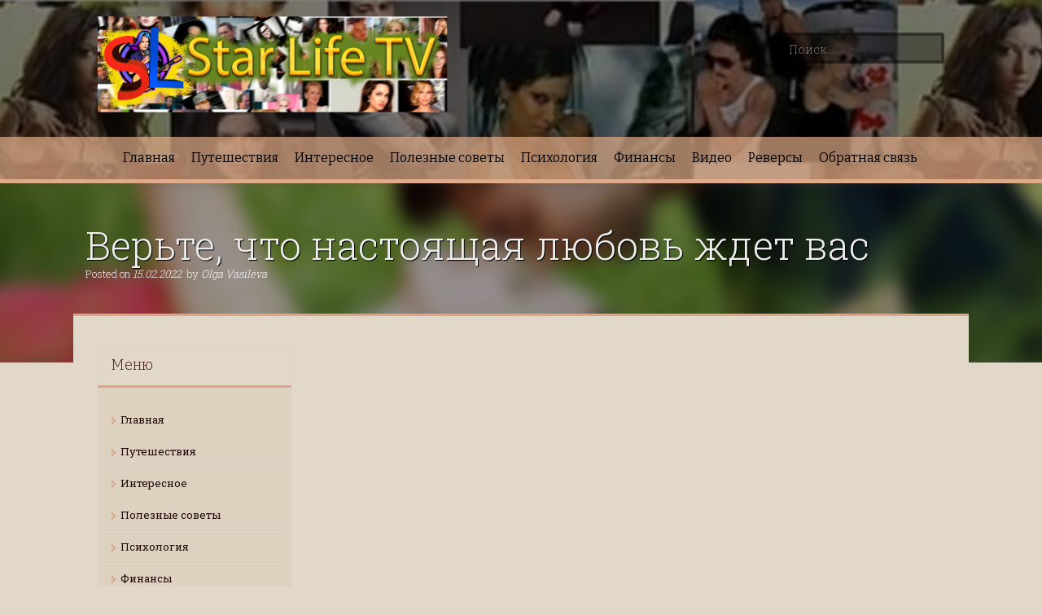

--- FILE ---
content_type: text/html; charset=UTF-8
request_url: https://starlife-tv.ru/verte-chto-nastoyashhaya-ljubov-zhdet-vas/
body_size: 26525
content:
<!DOCTYPE html>
<html lang="ru-RU">
<head>
	
	<script data-ad-client="ca-pub-4522455640253341" async src="https://pagead2.googlesyndication.com/pagead/js/adsbygoogle.js"></script>
	
	
	<meta name="google-site-verification" content="8mOIDtp4fIIABjo91ujttUe2TbAS1qXHqJg-7wQnKeE" />
	<meta name="google-site-verification" content="32HVJg2rq1pvECx7hEaM7ZoLXYomK3DGoCK1iUWtb-0" />
	<meta name="google-site-verification" content="RTpJeyLbS0-q-Wi76sVbbsROUk2S--gFkMb9F69R-zM" />
	<meta name="google-site-verification" content="6XOewZDfcA4CaY6kC9SvMZhnZn15upe6xO64nurNLNE" />
	<meta name="yandex-verification" content="aa679b251f8b5ab6" />
	
	
	<!-- Yandex.RTB -->
<script>window.yaContextCb=window.yaContextCb||[]</script>
<script src="https://yandex.ru/ads/system/context.js" async></script>
	
	
	
	<!-- Yandex.Metrika counter -->
<script type="text/javascript" >
   (function(m,e,t,r,i,k,a){m[i]=m[i]||function(){(m[i].a=m[i].a||[]).push(arguments)};
   m[i].l=1*new Date();k=e.createElement(t),a=e.getElementsByTagName(t)[0],k.async=1,k.src=r,a.parentNode.insertBefore(k,a)})
   (window, document, "script", "https://mc.yandex.ru/metrika/tag.js", "ym");

   ym(72721039, "init", {
        clickmap:true,
        trackLinks:true,
        accurateTrackBounce:true
   });
</script>
<noscript><div><img src="https://mc.yandex.ru/watch/72721039" style="position:absolute; left:-9999px;" alt="" /></div></noscript>
<!-- /Yandex.Metrika counter -->
<meta charset="UTF-8">
<meta name="viewport" content="width=device-width, initial-scale=1">
<meta name="msvalidate.01" content="B04EEA5439495D1E07E8E5EF7CEC1AD7" />

	
<meta charset="UTF-8">
<meta name="viewport" content="width=device-width, initial-scale=1">
<link rel="profile" href="http://gmpg.org/xfn/11">
<link rel="pingback" href="https://starlife-tv.ru/xmlrpc.php">

<meta name='robots' content='index, follow, max-image-preview:large, max-snippet:-1, max-video-preview:-1' />
	<style>img:is([sizes="auto" i], [sizes^="auto," i]) { contain-intrinsic-size: 3000px 1500px }</style>
	
	<!-- This site is optimized with the Yoast SEO plugin v26.4 - https://yoast.com/wordpress/plugins/seo/ -->
	<title>Верьте, что настоящая любовь ждет вас - StarLife TV</title>
	<meta name="description" content="Одним из наиболее важных ментальных инструментов для поиска любви является ВЕРА в то, что ваше желание найти любовь сбудется." />
	<link rel="canonical" href="https://starlife-tv.ru/verte-chto-nastoyashhaya-ljubov-zhdet-vas/" />
	<meta property="og:locale" content="ru_RU" />
	<meta property="og:type" content="article" />
	<meta property="og:title" content="Верьте, что настоящая любовь ждет вас - StarLife TV" />
	<meta property="og:description" content="Одним из наиболее важных ментальных инструментов для поиска любви является ВЕРА в то, что ваше желание найти любовь сбудется." />
	<meta property="og:url" content="https://starlife-tv.ru/verte-chto-nastoyashhaya-ljubov-zhdet-vas/" />
	<meta property="og:site_name" content="StarLife TV" />
	<meta property="article:published_time" content="2022-02-15T13:36:59+00:00" />
	<meta property="article:modified_time" content="2022-02-15T13:37:00+00:00" />
	<meta property="og:image" content="https://starlife-tv.ru/wp-content/uploads/2022/02/ljubov-zhdet-vas-1.jpg" />
	<meta property="og:image:width" content="730" />
	<meta property="og:image:height" content="486" />
	<meta property="og:image:type" content="image/jpeg" />
	<meta name="author" content="Olga Vasileva" />
	<meta name="twitter:card" content="summary_large_image" />
	<meta name="twitter:label1" content="Написано автором" />
	<meta name="twitter:data1" content="Olga Vasileva" />
	<meta name="twitter:label2" content="Примерное время для чтения" />
	<meta name="twitter:data2" content="3 минуты" />
	<script type="application/ld+json" class="yoast-schema-graph">{"@context":"https://schema.org","@graph":[{"@type":"Article","@id":"https://starlife-tv.ru/verte-chto-nastoyashhaya-ljubov-zhdet-vas/#article","isPartOf":{"@id":"https://starlife-tv.ru/verte-chto-nastoyashhaya-ljubov-zhdet-vas/"},"author":{"name":"Olga Vasileva","@id":"https://starlife-tv.ru/#/schema/person/ec2bf6ef813d081117d5f1a062657c1a"},"headline":"Верьте, что настоящая любовь ждет вас","datePublished":"2022-02-15T13:36:59+00:00","dateModified":"2022-02-15T13:37:00+00:00","mainEntityOfPage":{"@id":"https://starlife-tv.ru/verte-chto-nastoyashhaya-ljubov-zhdet-vas/"},"wordCount":374,"commentCount":2,"publisher":{"@id":"https://starlife-tv.ru/#/schema/person/ec2bf6ef813d081117d5f1a062657c1a"},"image":{"@id":"https://starlife-tv.ru/verte-chto-nastoyashhaya-ljubov-zhdet-vas/#primaryimage"},"thumbnailUrl":"https://starlife-tv.ru/wp-content/uploads/2022/02/ljubov-zhdet-vas-1.jpg","keywords":["любовь"],"articleSection":["Психология"],"inLanguage":"ru-RU","potentialAction":[{"@type":"CommentAction","name":"Comment","target":["https://starlife-tv.ru/verte-chto-nastoyashhaya-ljubov-zhdet-vas/#respond"]}]},{"@type":"WebPage","@id":"https://starlife-tv.ru/verte-chto-nastoyashhaya-ljubov-zhdet-vas/","url":"https://starlife-tv.ru/verte-chto-nastoyashhaya-ljubov-zhdet-vas/","name":"Верьте, что настоящая любовь ждет вас - StarLife TV","isPartOf":{"@id":"https://starlife-tv.ru/#website"},"primaryImageOfPage":{"@id":"https://starlife-tv.ru/verte-chto-nastoyashhaya-ljubov-zhdet-vas/#primaryimage"},"image":{"@id":"https://starlife-tv.ru/verte-chto-nastoyashhaya-ljubov-zhdet-vas/#primaryimage"},"thumbnailUrl":"https://starlife-tv.ru/wp-content/uploads/2022/02/ljubov-zhdet-vas-1.jpg","datePublished":"2022-02-15T13:36:59+00:00","dateModified":"2022-02-15T13:37:00+00:00","description":"Одним из наиболее важных ментальных инструментов для поиска любви является ВЕРА в то, что ваше желание найти любовь сбудется.","breadcrumb":{"@id":"https://starlife-tv.ru/verte-chto-nastoyashhaya-ljubov-zhdet-vas/#breadcrumb"},"inLanguage":"ru-RU","potentialAction":[{"@type":"ReadAction","target":["https://starlife-tv.ru/verte-chto-nastoyashhaya-ljubov-zhdet-vas/"]}]},{"@type":"ImageObject","inLanguage":"ru-RU","@id":"https://starlife-tv.ru/verte-chto-nastoyashhaya-ljubov-zhdet-vas/#primaryimage","url":"https://starlife-tv.ru/wp-content/uploads/2022/02/ljubov-zhdet-vas-1.jpg","contentUrl":"https://starlife-tv.ru/wp-content/uploads/2022/02/ljubov-zhdet-vas-1.jpg","width":730,"height":486},{"@type":"BreadcrumbList","@id":"https://starlife-tv.ru/verte-chto-nastoyashhaya-ljubov-zhdet-vas/#breadcrumb","itemListElement":[{"@type":"ListItem","position":1,"name":"Главная страница","item":"https://starlife-tv.ru/"},{"@type":"ListItem","position":2,"name":"любовь","item":"https://starlife-tv.ru/tag/ljubov/"},{"@type":"ListItem","position":3,"name":"Верьте, что настоящая любовь ждет вас"}]},{"@type":"WebSite","@id":"https://starlife-tv.ru/#website","url":"https://starlife-tv.ru/","name":"StarLife TV","description":"МИР ДОЛЖЕН ПРОСНУТЬСЯ!","publisher":{"@id":"https://starlife-tv.ru/#/schema/person/ec2bf6ef813d081117d5f1a062657c1a"},"potentialAction":[{"@type":"SearchAction","target":{"@type":"EntryPoint","urlTemplate":"https://starlife-tv.ru/?s={search_term_string}"},"query-input":{"@type":"PropertyValueSpecification","valueRequired":true,"valueName":"search_term_string"}}],"inLanguage":"ru-RU"},{"@type":["Person","Organization"],"@id":"https://starlife-tv.ru/#/schema/person/ec2bf6ef813d081117d5f1a062657c1a","name":"Olga Vasileva","image":{"@type":"ImageObject","inLanguage":"ru-RU","@id":"https://starlife-tv.ru/#/schema/person/image/","url":"https://starlife-tv.ru/wp-content/uploads/2022/12/schaste-na-rabote-150x150.jpeg","contentUrl":"https://starlife-tv.ru/wp-content/uploads/2022/12/schaste-na-rabote-150x150.jpeg","caption":"Olga Vasileva"},"logo":{"@id":"https://starlife-tv.ru/#/schema/person/image/"},"url":"https://starlife-tv.ru/author/admin/"}]}</script>
	<!-- / Yoast SEO plugin. -->


<link rel='dns-prefetch' href='//fonts.googleapis.com' />
<link rel="alternate" type="application/rss+xml" title="StarLife TV &raquo; Лента" href="https://starlife-tv.ru/feed/" />
<link rel="alternate" type="application/rss+xml" title="StarLife TV &raquo; Лента комментариев" href="https://starlife-tv.ru/comments/feed/" />
<link rel="alternate" type="application/rss+xml" title="StarLife TV &raquo; Лента комментариев к &laquo;Верьте, что настоящая любовь ждет вас&raquo;" href="https://starlife-tv.ru/verte-chto-nastoyashhaya-ljubov-zhdet-vas/feed/" />
<script type="text/javascript">
/* <![CDATA[ */
window._wpemojiSettings = {"baseUrl":"https:\/\/s.w.org\/images\/core\/emoji\/16.0.1\/72x72\/","ext":".png","svgUrl":"https:\/\/s.w.org\/images\/core\/emoji\/16.0.1\/svg\/","svgExt":".svg","source":{"concatemoji":"https:\/\/starlife-tv.ru\/wp-includes\/js\/wp-emoji-release.min.js?ver=6.8.3"}};
/*! This file is auto-generated */
!function(s,n){var o,i,e;function c(e){try{var t={supportTests:e,timestamp:(new Date).valueOf()};sessionStorage.setItem(o,JSON.stringify(t))}catch(e){}}function p(e,t,n){e.clearRect(0,0,e.canvas.width,e.canvas.height),e.fillText(t,0,0);var t=new Uint32Array(e.getImageData(0,0,e.canvas.width,e.canvas.height).data),a=(e.clearRect(0,0,e.canvas.width,e.canvas.height),e.fillText(n,0,0),new Uint32Array(e.getImageData(0,0,e.canvas.width,e.canvas.height).data));return t.every(function(e,t){return e===a[t]})}function u(e,t){e.clearRect(0,0,e.canvas.width,e.canvas.height),e.fillText(t,0,0);for(var n=e.getImageData(16,16,1,1),a=0;a<n.data.length;a++)if(0!==n.data[a])return!1;return!0}function f(e,t,n,a){switch(t){case"flag":return n(e,"\ud83c\udff3\ufe0f\u200d\u26a7\ufe0f","\ud83c\udff3\ufe0f\u200b\u26a7\ufe0f")?!1:!n(e,"\ud83c\udde8\ud83c\uddf6","\ud83c\udde8\u200b\ud83c\uddf6")&&!n(e,"\ud83c\udff4\udb40\udc67\udb40\udc62\udb40\udc65\udb40\udc6e\udb40\udc67\udb40\udc7f","\ud83c\udff4\u200b\udb40\udc67\u200b\udb40\udc62\u200b\udb40\udc65\u200b\udb40\udc6e\u200b\udb40\udc67\u200b\udb40\udc7f");case"emoji":return!a(e,"\ud83e\udedf")}return!1}function g(e,t,n,a){var r="undefined"!=typeof WorkerGlobalScope&&self instanceof WorkerGlobalScope?new OffscreenCanvas(300,150):s.createElement("canvas"),o=r.getContext("2d",{willReadFrequently:!0}),i=(o.textBaseline="top",o.font="600 32px Arial",{});return e.forEach(function(e){i[e]=t(o,e,n,a)}),i}function t(e){var t=s.createElement("script");t.src=e,t.defer=!0,s.head.appendChild(t)}"undefined"!=typeof Promise&&(o="wpEmojiSettingsSupports",i=["flag","emoji"],n.supports={everything:!0,everythingExceptFlag:!0},e=new Promise(function(e){s.addEventListener("DOMContentLoaded",e,{once:!0})}),new Promise(function(t){var n=function(){try{var e=JSON.parse(sessionStorage.getItem(o));if("object"==typeof e&&"number"==typeof e.timestamp&&(new Date).valueOf()<e.timestamp+604800&&"object"==typeof e.supportTests)return e.supportTests}catch(e){}return null}();if(!n){if("undefined"!=typeof Worker&&"undefined"!=typeof OffscreenCanvas&&"undefined"!=typeof URL&&URL.createObjectURL&&"undefined"!=typeof Blob)try{var e="postMessage("+g.toString()+"("+[JSON.stringify(i),f.toString(),p.toString(),u.toString()].join(",")+"));",a=new Blob([e],{type:"text/javascript"}),r=new Worker(URL.createObjectURL(a),{name:"wpTestEmojiSupports"});return void(r.onmessage=function(e){c(n=e.data),r.terminate(),t(n)})}catch(e){}c(n=g(i,f,p,u))}t(n)}).then(function(e){for(var t in e)n.supports[t]=e[t],n.supports.everything=n.supports.everything&&n.supports[t],"flag"!==t&&(n.supports.everythingExceptFlag=n.supports.everythingExceptFlag&&n.supports[t]);n.supports.everythingExceptFlag=n.supports.everythingExceptFlag&&!n.supports.flag,n.DOMReady=!1,n.readyCallback=function(){n.DOMReady=!0}}).then(function(){return e}).then(function(){var e;n.supports.everything||(n.readyCallback(),(e=n.source||{}).concatemoji?t(e.concatemoji):e.wpemoji&&e.twemoji&&(t(e.twemoji),t(e.wpemoji)))}))}((window,document),window._wpemojiSettings);
/* ]]> */
</script>
<link rel='stylesheet' id='pt-cv-public-style-css' href='https://starlife-tv.ru/wp-content/plugins/content-views-query-and-display-post-page/public/assets/css/cv.css?ver=4.2' type='text/css' media='all' />
<link rel='stylesheet' id='dashicons-css' href='https://starlife-tv.ru/wp-includes/css/dashicons.min.css?ver=6.8.3' type='text/css' media='all' />
<link rel='stylesheet' id='post-views-counter-frontend-css' href='https://starlife-tv.ru/wp-content/plugins/post-views-counter/css/frontend.min.css?ver=1.5.8' type='text/css' media='all' />
<style id='wp-emoji-styles-inline-css' type='text/css'>

	img.wp-smiley, img.emoji {
		display: inline !important;
		border: none !important;
		box-shadow: none !important;
		height: 1em !important;
		width: 1em !important;
		margin: 0 0.07em !important;
		vertical-align: -0.1em !important;
		background: none !important;
		padding: 0 !important;
	}
</style>
<link rel='stylesheet' id='wp-block-library-css' href='https://starlife-tv.ru/wp-includes/css/dist/block-library/style.min.css?ver=6.8.3' type='text/css' media='all' />
<style id='classic-theme-styles-inline-css' type='text/css'>
/*! This file is auto-generated */
.wp-block-button__link{color:#fff;background-color:#32373c;border-radius:9999px;box-shadow:none;text-decoration:none;padding:calc(.667em + 2px) calc(1.333em + 2px);font-size:1.125em}.wp-block-file__button{background:#32373c;color:#fff;text-decoration:none}
</style>
<style id='global-styles-inline-css' type='text/css'>
:root{--wp--preset--aspect-ratio--square: 1;--wp--preset--aspect-ratio--4-3: 4/3;--wp--preset--aspect-ratio--3-4: 3/4;--wp--preset--aspect-ratio--3-2: 3/2;--wp--preset--aspect-ratio--2-3: 2/3;--wp--preset--aspect-ratio--16-9: 16/9;--wp--preset--aspect-ratio--9-16: 9/16;--wp--preset--color--black: #000000;--wp--preset--color--cyan-bluish-gray: #abb8c3;--wp--preset--color--white: #ffffff;--wp--preset--color--pale-pink: #f78da7;--wp--preset--color--vivid-red: #cf2e2e;--wp--preset--color--luminous-vivid-orange: #ff6900;--wp--preset--color--luminous-vivid-amber: #fcb900;--wp--preset--color--light-green-cyan: #7bdcb5;--wp--preset--color--vivid-green-cyan: #00d084;--wp--preset--color--pale-cyan-blue: #8ed1fc;--wp--preset--color--vivid-cyan-blue: #0693e3;--wp--preset--color--vivid-purple: #9b51e0;--wp--preset--gradient--vivid-cyan-blue-to-vivid-purple: linear-gradient(135deg,rgba(6,147,227,1) 0%,rgb(155,81,224) 100%);--wp--preset--gradient--light-green-cyan-to-vivid-green-cyan: linear-gradient(135deg,rgb(122,220,180) 0%,rgb(0,208,130) 100%);--wp--preset--gradient--luminous-vivid-amber-to-luminous-vivid-orange: linear-gradient(135deg,rgba(252,185,0,1) 0%,rgba(255,105,0,1) 100%);--wp--preset--gradient--luminous-vivid-orange-to-vivid-red: linear-gradient(135deg,rgba(255,105,0,1) 0%,rgb(207,46,46) 100%);--wp--preset--gradient--very-light-gray-to-cyan-bluish-gray: linear-gradient(135deg,rgb(238,238,238) 0%,rgb(169,184,195) 100%);--wp--preset--gradient--cool-to-warm-spectrum: linear-gradient(135deg,rgb(74,234,220) 0%,rgb(151,120,209) 20%,rgb(207,42,186) 40%,rgb(238,44,130) 60%,rgb(251,105,98) 80%,rgb(254,248,76) 100%);--wp--preset--gradient--blush-light-purple: linear-gradient(135deg,rgb(255,206,236) 0%,rgb(152,150,240) 100%);--wp--preset--gradient--blush-bordeaux: linear-gradient(135deg,rgb(254,205,165) 0%,rgb(254,45,45) 50%,rgb(107,0,62) 100%);--wp--preset--gradient--luminous-dusk: linear-gradient(135deg,rgb(255,203,112) 0%,rgb(199,81,192) 50%,rgb(65,88,208) 100%);--wp--preset--gradient--pale-ocean: linear-gradient(135deg,rgb(255,245,203) 0%,rgb(182,227,212) 50%,rgb(51,167,181) 100%);--wp--preset--gradient--electric-grass: linear-gradient(135deg,rgb(202,248,128) 0%,rgb(113,206,126) 100%);--wp--preset--gradient--midnight: linear-gradient(135deg,rgb(2,3,129) 0%,rgb(40,116,252) 100%);--wp--preset--font-size--small: 13px;--wp--preset--font-size--medium: 20px;--wp--preset--font-size--large: 36px;--wp--preset--font-size--x-large: 42px;--wp--preset--spacing--20: 0.44rem;--wp--preset--spacing--30: 0.67rem;--wp--preset--spacing--40: 1rem;--wp--preset--spacing--50: 1.5rem;--wp--preset--spacing--60: 2.25rem;--wp--preset--spacing--70: 3.38rem;--wp--preset--spacing--80: 5.06rem;--wp--preset--shadow--natural: 6px 6px 9px rgba(0, 0, 0, 0.2);--wp--preset--shadow--deep: 12px 12px 50px rgba(0, 0, 0, 0.4);--wp--preset--shadow--sharp: 6px 6px 0px rgba(0, 0, 0, 0.2);--wp--preset--shadow--outlined: 6px 6px 0px -3px rgba(255, 255, 255, 1), 6px 6px rgba(0, 0, 0, 1);--wp--preset--shadow--crisp: 6px 6px 0px rgba(0, 0, 0, 1);}:where(.is-layout-flex){gap: 0.5em;}:where(.is-layout-grid){gap: 0.5em;}body .is-layout-flex{display: flex;}.is-layout-flex{flex-wrap: wrap;align-items: center;}.is-layout-flex > :is(*, div){margin: 0;}body .is-layout-grid{display: grid;}.is-layout-grid > :is(*, div){margin: 0;}:where(.wp-block-columns.is-layout-flex){gap: 2em;}:where(.wp-block-columns.is-layout-grid){gap: 2em;}:where(.wp-block-post-template.is-layout-flex){gap: 1.25em;}:where(.wp-block-post-template.is-layout-grid){gap: 1.25em;}.has-black-color{color: var(--wp--preset--color--black) !important;}.has-cyan-bluish-gray-color{color: var(--wp--preset--color--cyan-bluish-gray) !important;}.has-white-color{color: var(--wp--preset--color--white) !important;}.has-pale-pink-color{color: var(--wp--preset--color--pale-pink) !important;}.has-vivid-red-color{color: var(--wp--preset--color--vivid-red) !important;}.has-luminous-vivid-orange-color{color: var(--wp--preset--color--luminous-vivid-orange) !important;}.has-luminous-vivid-amber-color{color: var(--wp--preset--color--luminous-vivid-amber) !important;}.has-light-green-cyan-color{color: var(--wp--preset--color--light-green-cyan) !important;}.has-vivid-green-cyan-color{color: var(--wp--preset--color--vivid-green-cyan) !important;}.has-pale-cyan-blue-color{color: var(--wp--preset--color--pale-cyan-blue) !important;}.has-vivid-cyan-blue-color{color: var(--wp--preset--color--vivid-cyan-blue) !important;}.has-vivid-purple-color{color: var(--wp--preset--color--vivid-purple) !important;}.has-black-background-color{background-color: var(--wp--preset--color--black) !important;}.has-cyan-bluish-gray-background-color{background-color: var(--wp--preset--color--cyan-bluish-gray) !important;}.has-white-background-color{background-color: var(--wp--preset--color--white) !important;}.has-pale-pink-background-color{background-color: var(--wp--preset--color--pale-pink) !important;}.has-vivid-red-background-color{background-color: var(--wp--preset--color--vivid-red) !important;}.has-luminous-vivid-orange-background-color{background-color: var(--wp--preset--color--luminous-vivid-orange) !important;}.has-luminous-vivid-amber-background-color{background-color: var(--wp--preset--color--luminous-vivid-amber) !important;}.has-light-green-cyan-background-color{background-color: var(--wp--preset--color--light-green-cyan) !important;}.has-vivid-green-cyan-background-color{background-color: var(--wp--preset--color--vivid-green-cyan) !important;}.has-pale-cyan-blue-background-color{background-color: var(--wp--preset--color--pale-cyan-blue) !important;}.has-vivid-cyan-blue-background-color{background-color: var(--wp--preset--color--vivid-cyan-blue) !important;}.has-vivid-purple-background-color{background-color: var(--wp--preset--color--vivid-purple) !important;}.has-black-border-color{border-color: var(--wp--preset--color--black) !important;}.has-cyan-bluish-gray-border-color{border-color: var(--wp--preset--color--cyan-bluish-gray) !important;}.has-white-border-color{border-color: var(--wp--preset--color--white) !important;}.has-pale-pink-border-color{border-color: var(--wp--preset--color--pale-pink) !important;}.has-vivid-red-border-color{border-color: var(--wp--preset--color--vivid-red) !important;}.has-luminous-vivid-orange-border-color{border-color: var(--wp--preset--color--luminous-vivid-orange) !important;}.has-luminous-vivid-amber-border-color{border-color: var(--wp--preset--color--luminous-vivid-amber) !important;}.has-light-green-cyan-border-color{border-color: var(--wp--preset--color--light-green-cyan) !important;}.has-vivid-green-cyan-border-color{border-color: var(--wp--preset--color--vivid-green-cyan) !important;}.has-pale-cyan-blue-border-color{border-color: var(--wp--preset--color--pale-cyan-blue) !important;}.has-vivid-cyan-blue-border-color{border-color: var(--wp--preset--color--vivid-cyan-blue) !important;}.has-vivid-purple-border-color{border-color: var(--wp--preset--color--vivid-purple) !important;}.has-vivid-cyan-blue-to-vivid-purple-gradient-background{background: var(--wp--preset--gradient--vivid-cyan-blue-to-vivid-purple) !important;}.has-light-green-cyan-to-vivid-green-cyan-gradient-background{background: var(--wp--preset--gradient--light-green-cyan-to-vivid-green-cyan) !important;}.has-luminous-vivid-amber-to-luminous-vivid-orange-gradient-background{background: var(--wp--preset--gradient--luminous-vivid-amber-to-luminous-vivid-orange) !important;}.has-luminous-vivid-orange-to-vivid-red-gradient-background{background: var(--wp--preset--gradient--luminous-vivid-orange-to-vivid-red) !important;}.has-very-light-gray-to-cyan-bluish-gray-gradient-background{background: var(--wp--preset--gradient--very-light-gray-to-cyan-bluish-gray) !important;}.has-cool-to-warm-spectrum-gradient-background{background: var(--wp--preset--gradient--cool-to-warm-spectrum) !important;}.has-blush-light-purple-gradient-background{background: var(--wp--preset--gradient--blush-light-purple) !important;}.has-blush-bordeaux-gradient-background{background: var(--wp--preset--gradient--blush-bordeaux) !important;}.has-luminous-dusk-gradient-background{background: var(--wp--preset--gradient--luminous-dusk) !important;}.has-pale-ocean-gradient-background{background: var(--wp--preset--gradient--pale-ocean) !important;}.has-electric-grass-gradient-background{background: var(--wp--preset--gradient--electric-grass) !important;}.has-midnight-gradient-background{background: var(--wp--preset--gradient--midnight) !important;}.has-small-font-size{font-size: var(--wp--preset--font-size--small) !important;}.has-medium-font-size{font-size: var(--wp--preset--font-size--medium) !important;}.has-large-font-size{font-size: var(--wp--preset--font-size--large) !important;}.has-x-large-font-size{font-size: var(--wp--preset--font-size--x-large) !important;}
:where(.wp-block-post-template.is-layout-flex){gap: 1.25em;}:where(.wp-block-post-template.is-layout-grid){gap: 1.25em;}
:where(.wp-block-columns.is-layout-flex){gap: 2em;}:where(.wp-block-columns.is-layout-grid){gap: 2em;}
:root :where(.wp-block-pullquote){font-size: 1.5em;line-height: 1.6;}
</style>
<link rel='stylesheet' id='rt-fontawsome-css' href='https://starlife-tv.ru/wp-content/plugins/the-post-grid/assets/vendor/font-awesome/css/font-awesome.min.css?ver=7.8.8' type='text/css' media='all' />
<link rel='stylesheet' id='rt-tpg-css' href='https://starlife-tv.ru/wp-content/plugins/the-post-grid/assets/css/thepostgrid.min.css?ver=7.8.8' type='text/css' media='all' />
<link rel='stylesheet' id='ppress-frontend-css' href='https://starlife-tv.ru/wp-content/plugins/wp-user-avatar/assets/css/frontend.min.css?ver=4.16.7' type='text/css' media='all' />
<link rel='stylesheet' id='ppress-flatpickr-css' href='https://starlife-tv.ru/wp-content/plugins/wp-user-avatar/assets/flatpickr/flatpickr.min.css?ver=4.16.7' type='text/css' media='all' />
<link rel='stylesheet' id='ppress-select2-css' href='https://starlife-tv.ru/wp-content/plugins/wp-user-avatar/assets/select2/select2.min.css?ver=6.8.3' type='text/css' media='all' />
<link rel='stylesheet' id='freak-style-css' href='https://starlife-tv.ru/wp-content/themes/freak-pro/style.css?ver=6.8.3' type='text/css' media='all' />
<link rel='stylesheet' id='freak-title-font-css' href='//fonts.googleapis.com/css?family=Bitter%3A100%2C300%2C400%2C700&#038;ver=6.8.3' type='text/css' media='all' />
<link rel='stylesheet' id='freak-body-font-css' href='//fonts.googleapis.com/css?family=Roboto+Slab%3A100%2C300%2C400%2C700&#038;ver=6.8.3' type='text/css' media='all' />
<link rel='stylesheet' id='freak-fontawesome-style-css' href='https://starlife-tv.ru/wp-content/themes/freak-pro/assets/font-awesome/css/font-awesome.min.css?ver=6.8.3' type='text/css' media='all' />
<link rel='stylesheet' id='freak-nivo-style-css' href='https://starlife-tv.ru/wp-content/themes/freak-pro/assets/css/nivo-slider.css?ver=6.8.3' type='text/css' media='all' />
<link rel='stylesheet' id='freak-nivo-skin-style-css' href='https://starlife-tv.ru/wp-content/themes/freak-pro/assets/css/nivo-default/default.css?ver=6.8.3' type='text/css' media='all' />
<link rel='stylesheet' id='freak-bootstrap-style-css' href='https://starlife-tv.ru/wp-content/themes/freak-pro/assets/bootstrap/css/bootstrap.min.css?ver=6.8.3' type='text/css' media='all' />
<link rel='stylesheet' id='freak-hover-style-css' href='https://starlife-tv.ru/wp-content/themes/freak-pro/assets/css/hover.min.css?ver=6.8.3' type='text/css' media='all' />
<link rel='stylesheet' id='freak-slicknav-css' href='https://starlife-tv.ru/wp-content/themes/freak-pro/assets/css/slicknav.css?ver=6.8.3' type='text/css' media='all' />
<link rel='stylesheet' id='freak-bxslider-css' href='https://starlife-tv.ru/wp-content/themes/freak-pro/assets/css/jquery.bxslider.css?ver=6.8.3' type='text/css' media='all' />
<link rel='stylesheet' id='freak-fleximage-style-css' href='https://starlife-tv.ru/wp-content/themes/freak-pro/assets/css/jquery.flex-images.css?ver=6.8.3' type='text/css' media='all' />
<link rel='stylesheet' id='freak-main-theme-style-css' href='https://starlife-tv.ru/wp-content/themes/freak-pro/assets/theme-styles/css/custom.css?ver=1662659860' type='text/css' media='all' />
<link rel='stylesheet' id='wpdiscuz-frontend-css-css' href='https://starlife-tv.ru/wp-content/plugins/wpdiscuz/themes/default/style.css?ver=7.6.37' type='text/css' media='all' />
<style id='wpdiscuz-frontend-css-inline-css' type='text/css'>
 #wpdcom .wpd-blog-administrator .wpd-comment-label{color:#ffffff;background-color:#00B38F;border:none}#wpdcom .wpd-blog-administrator .wpd-comment-author, #wpdcom .wpd-blog-administrator .wpd-comment-author a{color:#00B38F}#wpdcom.wpd-layout-1 .wpd-comment .wpd-blog-administrator .wpd-avatar img{border-color:#00B38F}#wpdcom.wpd-layout-2 .wpd-comment.wpd-reply .wpd-comment-wrap.wpd-blog-administrator{border-left:3px solid #00B38F}#wpdcom.wpd-layout-2 .wpd-comment .wpd-blog-administrator .wpd-avatar img{border-bottom-color:#00B38F}#wpdcom.wpd-layout-3 .wpd-blog-administrator .wpd-comment-subheader{border-top:1px dashed #00B38F}#wpdcom.wpd-layout-3 .wpd-reply .wpd-blog-administrator .wpd-comment-right{border-left:1px solid #00B38F}#wpdcom .wpd-blog-editor .wpd-comment-label{color:#ffffff;background-color:#00B38F;border:none}#wpdcom .wpd-blog-editor .wpd-comment-author, #wpdcom .wpd-blog-editor .wpd-comment-author a{color:#00B38F}#wpdcom.wpd-layout-1 .wpd-comment .wpd-blog-editor .wpd-avatar img{border-color:#00B38F}#wpdcom.wpd-layout-2 .wpd-comment.wpd-reply .wpd-comment-wrap.wpd-blog-editor{border-left:3px solid #00B38F}#wpdcom.wpd-layout-2 .wpd-comment .wpd-blog-editor .wpd-avatar img{border-bottom-color:#00B38F}#wpdcom.wpd-layout-3 .wpd-blog-editor .wpd-comment-subheader{border-top:1px dashed #00B38F}#wpdcom.wpd-layout-3 .wpd-reply .wpd-blog-editor .wpd-comment-right{border-left:1px solid #00B38F}#wpdcom .wpd-blog-author .wpd-comment-label{color:#ffffff;background-color:#00B38F;border:none}#wpdcom .wpd-blog-author .wpd-comment-author, #wpdcom .wpd-blog-author .wpd-comment-author a{color:#00B38F}#wpdcom.wpd-layout-1 .wpd-comment .wpd-blog-author .wpd-avatar img{border-color:#00B38F}#wpdcom.wpd-layout-2 .wpd-comment .wpd-blog-author .wpd-avatar img{border-bottom-color:#00B38F}#wpdcom.wpd-layout-3 .wpd-blog-author .wpd-comment-subheader{border-top:1px dashed #00B38F}#wpdcom.wpd-layout-3 .wpd-reply .wpd-blog-author .wpd-comment-right{border-left:1px solid #00B38F}#wpdcom .wpd-blog-contributor .wpd-comment-label{color:#ffffff;background-color:#00B38F;border:none}#wpdcom .wpd-blog-contributor .wpd-comment-author, #wpdcom .wpd-blog-contributor .wpd-comment-author a{color:#00B38F}#wpdcom.wpd-layout-1 .wpd-comment .wpd-blog-contributor .wpd-avatar img{border-color:#00B38F}#wpdcom.wpd-layout-2 .wpd-comment .wpd-blog-contributor .wpd-avatar img{border-bottom-color:#00B38F}#wpdcom.wpd-layout-3 .wpd-blog-contributor .wpd-comment-subheader{border-top:1px dashed #00B38F}#wpdcom.wpd-layout-3 .wpd-reply .wpd-blog-contributor .wpd-comment-right{border-left:1px solid #00B38F}#wpdcom .wpd-blog-subscriber .wpd-comment-label{color:#ffffff;background-color:#00B38F;border:none}#wpdcom .wpd-blog-subscriber .wpd-comment-author, #wpdcom .wpd-blog-subscriber .wpd-comment-author a{color:#00B38F}#wpdcom.wpd-layout-2 .wpd-comment .wpd-blog-subscriber .wpd-avatar img{border-bottom-color:#00B38F}#wpdcom.wpd-layout-3 .wpd-blog-subscriber .wpd-comment-subheader{border-top:1px dashed #00B38F}#wpdcom .wpd-blog-wpseo_manager .wpd-comment-label{color:#ffffff;background-color:#00B38F;border:none}#wpdcom .wpd-blog-wpseo_manager .wpd-comment-author, #wpdcom .wpd-blog-wpseo_manager .wpd-comment-author a{color:#00B38F}#wpdcom.wpd-layout-1 .wpd-comment .wpd-blog-wpseo_manager .wpd-avatar img{border-color:#00B38F}#wpdcom.wpd-layout-2 .wpd-comment .wpd-blog-wpseo_manager .wpd-avatar img{border-bottom-color:#00B38F}#wpdcom.wpd-layout-3 .wpd-blog-wpseo_manager .wpd-comment-subheader{border-top:1px dashed #00B38F}#wpdcom.wpd-layout-3 .wpd-reply .wpd-blog-wpseo_manager .wpd-comment-right{border-left:1px solid #00B38F}#wpdcom .wpd-blog-wpseo_editor .wpd-comment-label{color:#ffffff;background-color:#00B38F;border:none}#wpdcom .wpd-blog-wpseo_editor .wpd-comment-author, #wpdcom .wpd-blog-wpseo_editor .wpd-comment-author a{color:#00B38F}#wpdcom.wpd-layout-1 .wpd-comment .wpd-blog-wpseo_editor .wpd-avatar img{border-color:#00B38F}#wpdcom.wpd-layout-2 .wpd-comment .wpd-blog-wpseo_editor .wpd-avatar img{border-bottom-color:#00B38F}#wpdcom.wpd-layout-3 .wpd-blog-wpseo_editor .wpd-comment-subheader{border-top:1px dashed #00B38F}#wpdcom.wpd-layout-3 .wpd-reply .wpd-blog-wpseo_editor .wpd-comment-right{border-left:1px solid #00B38F}#wpdcom .wpd-blog-post_author .wpd-comment-label{color:#ffffff;background-color:#00B38F;border:none}#wpdcom .wpd-blog-post_author .wpd-comment-author, #wpdcom .wpd-blog-post_author .wpd-comment-author a{color:#00B38F}#wpdcom .wpd-blog-post_author .wpd-avatar img{border-color:#00B38F}#wpdcom.wpd-layout-1 .wpd-comment .wpd-blog-post_author .wpd-avatar img{border-color:#00B38F}#wpdcom.wpd-layout-2 .wpd-comment.wpd-reply .wpd-comment-wrap.wpd-blog-post_author{border-left:3px solid #00B38F}#wpdcom.wpd-layout-2 .wpd-comment .wpd-blog-post_author .wpd-avatar img{border-bottom-color:#00B38F}#wpdcom.wpd-layout-3 .wpd-blog-post_author .wpd-comment-subheader{border-top:1px dashed #00B38F}#wpdcom.wpd-layout-3 .wpd-reply .wpd-blog-post_author .wpd-comment-right{border-left:1px solid #00B38F}#wpdcom .wpd-blog-guest .wpd-comment-label{color:#ffffff;background-color:#00B38F;border:none}#wpdcom .wpd-blog-guest .wpd-comment-author, #wpdcom .wpd-blog-guest .wpd-comment-author a{color:#00B38F}#wpdcom.wpd-layout-3 .wpd-blog-guest .wpd-comment-subheader{border-top:1px dashed #00B38F}#comments, #respond, .comments-area, #wpdcom{}#wpdcom .ql-editor > *{color:#777777}#wpdcom .ql-editor::before{}#wpdcom .ql-toolbar{border:1px solid #DDDDDD;border-top:none}#wpdcom .ql-container{border:1px solid #DDDDDD;border-bottom:none}#wpdcom .wpd-form-row .wpdiscuz-item input[type="text"], #wpdcom .wpd-form-row .wpdiscuz-item input[type="email"], #wpdcom .wpd-form-row .wpdiscuz-item input[type="url"], #wpdcom .wpd-form-row .wpdiscuz-item input[type="color"], #wpdcom .wpd-form-row .wpdiscuz-item input[type="date"], #wpdcom .wpd-form-row .wpdiscuz-item input[type="datetime"], #wpdcom .wpd-form-row .wpdiscuz-item input[type="datetime-local"], #wpdcom .wpd-form-row .wpdiscuz-item input[type="month"], #wpdcom .wpd-form-row .wpdiscuz-item input[type="number"], #wpdcom .wpd-form-row .wpdiscuz-item input[type="time"], #wpdcom textarea, #wpdcom select{border:1px solid #DDDDDD;color:#777777}#wpdcom .wpd-form-row .wpdiscuz-item textarea{border:1px solid #DDDDDD}#wpdcom input::placeholder, #wpdcom textarea::placeholder, #wpdcom input::-moz-placeholder, #wpdcom textarea::-webkit-input-placeholder{}#wpdcom .wpd-comment-text{color:#777777}#wpdcom .wpd-thread-head .wpd-thread-info{border-bottom:2px solid #00B38F}#wpdcom .wpd-thread-head .wpd-thread-info.wpd-reviews-tab svg{fill:#00B38F}#wpdcom .wpd-thread-head .wpdiscuz-user-settings{border-bottom:2px solid #00B38F}#wpdcom .wpd-thread-head .wpdiscuz-user-settings:hover{color:#00B38F}#wpdcom .wpd-comment .wpd-follow-link:hover{color:#00B38F}#wpdcom .wpd-comment-status .wpd-sticky{color:#00B38F}#wpdcom .wpd-thread-filter .wpdf-active{color:#00B38F;border-bottom-color:#00B38F}#wpdcom .wpd-comment-info-bar{border:1px dashed #33c3a6;background:#e6f8f4}#wpdcom .wpd-comment-info-bar .wpd-current-view i{color:#00B38F}#wpdcom .wpd-filter-view-all:hover{background:#00B38F}#wpdcom .wpdiscuz-item .wpdiscuz-rating > label{color:#DDDDDD}#wpdcom .wpdiscuz-item .wpdiscuz-rating:not(:checked) > label:hover, .wpdiscuz-rating:not(:checked) > label:hover ~ label{}#wpdcom .wpdiscuz-item .wpdiscuz-rating > input ~ label:hover, #wpdcom .wpdiscuz-item .wpdiscuz-rating > input:not(:checked) ~ label:hover ~ label, #wpdcom .wpdiscuz-item .wpdiscuz-rating > input:not(:checked) ~ label:hover ~ label{color:#FFED85}#wpdcom .wpdiscuz-item .wpdiscuz-rating > input:checked ~ label:hover, #wpdcom .wpdiscuz-item .wpdiscuz-rating > input:checked ~ label:hover, #wpdcom .wpdiscuz-item .wpdiscuz-rating > label:hover ~ input:checked ~ label, #wpdcom .wpdiscuz-item .wpdiscuz-rating > input:checked + label:hover ~ label, #wpdcom .wpdiscuz-item .wpdiscuz-rating > input:checked ~ label:hover ~ label, .wpd-custom-field .wcf-active-star, #wpdcom .wpdiscuz-item .wpdiscuz-rating > input:checked ~ label{color:#FFD700}#wpd-post-rating .wpd-rating-wrap .wpd-rating-stars svg .wpd-star{fill:#DDDDDD}#wpd-post-rating .wpd-rating-wrap .wpd-rating-stars svg .wpd-active{fill:#FFD700}#wpd-post-rating .wpd-rating-wrap .wpd-rate-starts svg .wpd-star{fill:#DDDDDD}#wpd-post-rating .wpd-rating-wrap .wpd-rate-starts:hover svg .wpd-star{fill:#FFED85}#wpd-post-rating.wpd-not-rated .wpd-rating-wrap .wpd-rate-starts svg:hover ~ svg .wpd-star{fill:#DDDDDD}.wpdiscuz-post-rating-wrap .wpd-rating .wpd-rating-wrap .wpd-rating-stars svg .wpd-star{fill:#DDDDDD}.wpdiscuz-post-rating-wrap .wpd-rating .wpd-rating-wrap .wpd-rating-stars svg .wpd-active{fill:#FFD700}#wpdcom .wpd-comment .wpd-follow-active{color:#ff7a00}#wpdcom .page-numbers{color:#555;border:#555 1px solid}#wpdcom span.current{background:#555}#wpdcom.wpd-layout-1 .wpd-new-loaded-comment > .wpd-comment-wrap > .wpd-comment-right{background:#FFFAD6}#wpdcom.wpd-layout-2 .wpd-new-loaded-comment.wpd-comment > .wpd-comment-wrap > .wpd-comment-right{background:#FFFAD6}#wpdcom.wpd-layout-2 .wpd-new-loaded-comment.wpd-comment.wpd-reply > .wpd-comment-wrap > .wpd-comment-right{background:transparent}#wpdcom.wpd-layout-2 .wpd-new-loaded-comment.wpd-comment.wpd-reply > .wpd-comment-wrap{background:#FFFAD6}#wpdcom.wpd-layout-3 .wpd-new-loaded-comment.wpd-comment > .wpd-comment-wrap > .wpd-comment-right{background:#FFFAD6}#wpdcom .wpd-follow:hover i, #wpdcom .wpd-unfollow:hover i, #wpdcom .wpd-comment .wpd-follow-active:hover i{color:#00B38F}#wpdcom .wpdiscuz-readmore{cursor:pointer;color:#00B38F}.wpd-custom-field .wcf-pasiv-star, #wpcomm .wpdiscuz-item .wpdiscuz-rating > label{color:#DDDDDD}.wpd-wrapper .wpd-list-item.wpd-active{border-top:3px solid #00B38F}#wpdcom.wpd-layout-2 .wpd-comment.wpd-reply.wpd-unapproved-comment .wpd-comment-wrap{border-left:3px solid #FFFAD6}#wpdcom.wpd-layout-3 .wpd-comment.wpd-reply.wpd-unapproved-comment .wpd-comment-right{border-left:1px solid #FFFAD6}#wpdcom .wpd-prim-button{background-color:#555555;color:#FFFFFF}#wpdcom .wpd_label__check i.wpdicon-on{color:#555555;border:1px solid #aaaaaa}#wpd-bubble-wrapper #wpd-bubble-all-comments-count{color:#1DB99A}#wpd-bubble-wrapper > div{background-color:#1DB99A}#wpd-bubble-wrapper > #wpd-bubble #wpd-bubble-add-message{background-color:#1DB99A}#wpd-bubble-wrapper > #wpd-bubble #wpd-bubble-add-message::before{border-left-color:#1DB99A;border-right-color:#1DB99A}#wpd-bubble-wrapper.wpd-right-corner > #wpd-bubble #wpd-bubble-add-message::before{border-left-color:#1DB99A;border-right-color:#1DB99A}.wpd-inline-icon-wrapper path.wpd-inline-icon-first{fill:#1DB99A}.wpd-inline-icon-count{background-color:#1DB99A}.wpd-inline-icon-count::before{border-right-color:#1DB99A}.wpd-inline-form-wrapper::before{border-bottom-color:#1DB99A}.wpd-inline-form-question{background-color:#1DB99A}.wpd-inline-form{background-color:#1DB99A}.wpd-last-inline-comments-wrapper{border-color:#1DB99A}.wpd-last-inline-comments-wrapper::before{border-bottom-color:#1DB99A}.wpd-last-inline-comments-wrapper .wpd-view-all-inline-comments{background:#1DB99A}.wpd-last-inline-comments-wrapper .wpd-view-all-inline-comments:hover,.wpd-last-inline-comments-wrapper .wpd-view-all-inline-comments:active,.wpd-last-inline-comments-wrapper .wpd-view-all-inline-comments:focus{background-color:#1DB99A}#wpdcom .ql-snow .ql-tooltip[data-mode="link"]::before{content:"Введите ссылку:"}#wpdcom .ql-snow .ql-tooltip.ql-editing a.ql-action::after{content:"Сохранить"}.comments-area{width:auto}
</style>
<link rel='stylesheet' id='wpdiscuz-fa-css' href='https://starlife-tv.ru/wp-content/plugins/wpdiscuz/assets/third-party/font-awesome-5.13.0/css/fa.min.css?ver=7.6.37' type='text/css' media='all' />
<link rel='stylesheet' id='wpdiscuz-combo-css-css' href='https://starlife-tv.ru/wp-content/plugins/wpdiscuz/assets/css/wpdiscuz-combo.min.css?ver=6.8.3' type='text/css' media='all' />
<script type="text/javascript" src="https://starlife-tv.ru/wp-includes/js/tinymce/tinymce.min.js?ver=49110-20250317" id="wp-tinymce-root-js"></script>
<script type="text/javascript" src="https://starlife-tv.ru/wp-includes/js/tinymce/plugins/compat3x/plugin.min.js?ver=49110-20250317" id="wp-tinymce-js"></script>
<script type="text/javascript" src="https://starlife-tv.ru/wp-includes/js/jquery/jquery.min.js?ver=3.7.1" id="jquery-core-js"></script>
<script type="text/javascript" src="https://starlife-tv.ru/wp-includes/js/jquery/jquery-migrate.min.js?ver=3.4.1" id="jquery-migrate-js"></script>
<script type="text/javascript" src="https://starlife-tv.ru/wp-content/plugins/lazy-load-xt/js/jquery.lazyloadxt.extra.min.js?ver=1.0.6" id="lazy-load-xt-script-js"></script>
<script type="text/javascript" src="https://starlife-tv.ru/wp-content/plugins/lazy-load-xt/js/jquery.lazyloadxt.srcset.min.js?ver=1.0.6" id="lazy-load-xt-srcset-js"></script>
<script type="text/javascript" src="https://starlife-tv.ru/wp-content/plugins/related-posts-thumbnails/assets/js/front.min.js?ver=4.3.1" id="rpt_front_style-js"></script>
<script type="text/javascript" src="https://starlife-tv.ru/wp-content/plugins/related-posts-thumbnails/assets/js/lazy-load.js?ver=4.3.1" id="rpt-lazy-load-js"></script>
<script type="text/javascript" src="https://starlife-tv.ru/wp-content/plugins/wp-user-avatar/assets/flatpickr/flatpickr.min.js?ver=4.16.7" id="ppress-flatpickr-js"></script>
<script type="text/javascript" src="https://starlife-tv.ru/wp-content/plugins/wp-user-avatar/assets/select2/select2.min.js?ver=4.16.7" id="ppress-select2-js"></script>
<script type="text/javascript" src="https://starlife-tv.ru/wp-content/themes/freak-pro/js/external.js?ver=6.8.3" id="freak-externaljs-js"></script>
<link rel="https://api.w.org/" href="https://starlife-tv.ru/wp-json/" /><link rel="alternate" title="JSON" type="application/json" href="https://starlife-tv.ru/wp-json/wp/v2/posts/2481" /><link rel="EditURI" type="application/rsd+xml" title="RSD" href="https://starlife-tv.ru/xmlrpc.php?rsd" />
<meta name="generator" content="WordPress 6.8.3" />
<link rel='shortlink' href='https://starlife-tv.ru/?p=2481' />
<link rel="alternate" title="oEmbed (JSON)" type="application/json+oembed" href="https://starlife-tv.ru/wp-json/oembed/1.0/embed?url=https%3A%2F%2Fstarlife-tv.ru%2Fverte-chto-nastoyashhaya-ljubov-zhdet-vas%2F" />
<link rel="alternate" title="oEmbed (XML)" type="text/xml+oembed" href="https://starlife-tv.ru/wp-json/oembed/1.0/embed?url=https%3A%2F%2Fstarlife-tv.ru%2Fverte-chto-nastoyashhaya-ljubov-zhdet-vas%2F&#038;format=xml" />
        <style>
            #related_posts_thumbnails li {
                border-right: 1px solid #dbb332;
                background-color: #ffffff            }

            #related_posts_thumbnails li:hover {
                background-color: #dd9d3e;
            }

            .relpost_content {
                font-size: 14px;
                color: #686868;
            }

            .relpost-block-single {
                background-color: #ffffff;
                border-right: 1px solid #dbb332;
                border-left: 1px solid #dbb332;
                margin-right: -1px;
            }

            .relpost-block-single:hover {
                background-color: #dd9d3e;
            }
        </style>

                <style>
            :root {
                --tpg-primary-color: #0d6efd;
                --tpg-secondary-color: #0654c4;
                --tpg-primary-light: #c4d0ff
            }

                    </style>
		<link rel='shortcut icon' href='https://starlife-tv.ru/wp-content/uploads/2020/04/fav600.jpg' /><style id='custom-css-mods'>#masthead .site-branding #text-title-desc { display: none; }#masthead h1.site-title a { font-size: 52px; }#masthead #site-logo img { transform-origin: left; }#masthead .layer { background: rgba(0,0,0,0.5); }#masthead h1.site-title a, #masthead h1.site-title a:hover { color: #eaad8a; }#masthead h2.site-description { color: #dd6e6e; }#secondary { float: left; }#primary,#primary-mono { float: right; }#masthead #site-logo img { transform: scale(0.85); -webkit-transform: scale(0.85); -moz-transform: scale(0.85); -ms-transform: scale(0.85); }</style>	<style>
	#masthead {
			background-image: url(https://starlife-tv.ru/wp-content/uploads/2020/04/fon1-e1585943757147.jpg);
			background-size: cover;
			background-position-x: center;
			background-repeat: no-repeat;
		}
	</style>	
	<!-- Yandex.RTB R-A-936140-53 -->
<div id="yandex_rtb_R-A-936140-53"></div>
<script>
window.yaContextCb.push(() => {
    Ya.Context.AdvManager.render({
        "blockId": "R-A-936140-53",
        "renderTo": "yandex_rtb_R-A-936140-53"
    })
})
</script><link rel="icon" href="https://starlife-tv.ru/wp-content/uploads/2020/04/cropped-fav600-32x32.jpg" sizes="32x32" />
<link rel="icon" href="https://starlife-tv.ru/wp-content/uploads/2020/04/cropped-fav600-192x192.jpg" sizes="192x192" />
<link rel="apple-touch-icon" href="https://starlife-tv.ru/wp-content/uploads/2020/04/cropped-fav600-180x180.jpg" />
<meta name="msapplication-TileImage" content="https://starlife-tv.ru/wp-content/uploads/2020/04/cropped-fav600-270x270.jpg" />
</head>

<body class="wp-singular post-template-default single single-post postid-2481 single-format-standard wp-theme-freak-pro rttpg rttpg-7.8.8 radius-frontend rttpg-body-wrap rttpg-flaticon">
<!-- Yandex.RTB R-A-936140-54 -->
<div id="yandex_rtb_R-A-936140-54"></div>
<script>
window.yaContextCb.push(() => {
    Ya.Context.AdvManager.render({
        "blockId": "R-A-936140-54",
        "renderTo": "yandex_rtb_R-A-936140-54"
    })
})
</script>


<nav id="mobile-static-menu">
	<div class="menu-glavnoe-container"><ul id="menu-glavnoe" class="menu"><li id="menu-item-2361" class="menu-item menu-item-type-custom menu-item-object-custom menu-item-home menu-item-2361"><a href="https://starlife-tv.ru/">Главная</a></li>
<li id="menu-item-13" class="menu-item menu-item-type-taxonomy menu-item-object-category menu-item-13"><a href="https://starlife-tv.ru/category/puteshestvija/">Путешествия</a></li>
<li id="menu-item-69" class="menu-item menu-item-type-taxonomy menu-item-object-category menu-item-69"><a href="https://starlife-tv.ru/category/interesnoe/">Интересное</a></li>
<li id="menu-item-106" class="menu-item menu-item-type-taxonomy menu-item-object-category menu-item-106"><a href="https://starlife-tv.ru/category/poleznye-sovety/">Полезные советы</a></li>
<li id="menu-item-144" class="menu-item menu-item-type-taxonomy menu-item-object-category current-post-ancestor current-menu-parent current-post-parent menu-item-144"><a href="https://starlife-tv.ru/category/psihologija/">Психология</a></li>
<li id="menu-item-171" class="menu-item menu-item-type-taxonomy menu-item-object-category menu-item-171"><a href="https://starlife-tv.ru/category/finansy/">Финансы</a></li>
<li id="menu-item-2513" class="menu-item menu-item-type-post_type menu-item-object-page menu-item-2513"><a href="https://starlife-tv.ru/video/">Видео</a></li>
<li id="menu-item-3167" class="menu-item menu-item-type-post_type menu-item-object-page menu-item-3167"><a href="https://starlife-tv.ru/reversy/">Реверсы</a></li>
<li id="menu-item-699" class="menu-item menu-item-type-post_type menu-item-object-page menu-item-699"><a href="https://starlife-tv.ru/obratnaya-svyaz/">Обратная связь</a></li>
</ul></div></nav>

	<button class="mobile-toggle-button"><i class="fa fa-bars"></i></button>
<div id="page" class="hfeed site">
	<a class="skip-link screen-reader-text" href="#content">Skip to content</a>
	<div id="jumbosearch">
		<span class="fa fa-remove closeicon"></span>
		<div class="form">
			<form role="search" method="get" class="search-form" action="https://starlife-tv.ru/">
				<label>
					<span class="screen-reader-text">Найти:</span>
					<input type="search" class="search-field" placeholder="Поиск&hellip;" value="" name="s" />
				</label>
				<input type="submit" class="search-submit" value="Поиск" />
			</form>		</div>
	</div>	
	
	
		<div id="static-bar">
		<div id="static-logo">
								<a href="https://starlife-tv.ru/"><img src="https://starlife-tv.ru/wp-content/uploads/2022/04/zastavka21.png"></a>
						
		
		</div>
	
		
		<div id="static-menu">
			<div class="menu"><ul>
<li ><a href="https://starlife-tv.ru/">Главная</a></li><li class="page_item page-item-2509"><a href="https://starlife-tv.ru/video/">Видео</a></li>
<li class="page_item page-item-2623"><a href="https://starlife-tv.ru/video-starlife-tv/">Видео StarLife TV</a></li>
<li class="page_item page-item-696"><a href="https://starlife-tv.ru/obratnaya-svyaz/">Обратная связь</a></li>
<li class="page_item page-item-3164"><a href="https://starlife-tv.ru/reversy/">Реверсы</a></li>
</ul></div>
		</div>
		
		<a id="searchicon" >
			<i class="fa fa-search"></i>
		</a>
		
		
			
	</div>
	

	<header id="masthead" class="site-header header-small style2" role="banner" data-stellar-background-ratio='0.25'>
		<div class="layer">
			<div class="container">
			
				<div class="site-branding col-md-6">
										<div id="site-logo">
						<a href="https://starlife-tv.ru/"><img src="https://starlife-tv.ru/wp-content/uploads/2022/04/zastavka21.png"></a>
					</div>
										<div id="text-title-desc">
					<h1 class="site-title title-font"><a href="https://starlife-tv.ru/" rel="home">StarLife TV</a></h1>
					<h2 class="site-description">МИР ДОЛЖЕН ПРОСНУТЬСЯ!</h2>
					</div>
				</div>	
				
				<div class="social-icons col-md-6">
						 
				</div>
				
									<div class="top-search col-md-6">
						<form role="search" method="get" class="search-form" action="https://starlife-tv.ru/">
				<label>
					<span class="screen-reader-text">Найти:</span>
					<input type="search" class="search-field" placeholder="Поиск&hellip;" value="" name="s" />
				</label>
				<input type="submit" class="search-submit" value="Поиск" />
			</form>					</div>	
					
			</div>	<!--container-->
			
			<div id="top-bar">
	<div class="container">
		<nav id="top-menu">
						<div class="menu-glavnoe-container"><ul id="menu-glavnoe-1" class="menu"><li class="menu-item menu-item-type-custom menu-item-object-custom menu-item-home menu-item-2361"><a href="https://starlife-tv.ru/">Главная</a></li>
<li class="menu-item menu-item-type-taxonomy menu-item-object-category menu-item-13"><a href="https://starlife-tv.ru/category/puteshestvija/">Путешествия</a></li>
<li class="menu-item menu-item-type-taxonomy menu-item-object-category menu-item-69"><a href="https://starlife-tv.ru/category/interesnoe/">Интересное</a></li>
<li class="menu-item menu-item-type-taxonomy menu-item-object-category menu-item-106"><a href="https://starlife-tv.ru/category/poleznye-sovety/">Полезные советы</a></li>
<li class="menu-item menu-item-type-taxonomy menu-item-object-category current-post-ancestor current-menu-parent current-post-parent menu-item-144"><a href="https://starlife-tv.ru/category/psihologija/">Психология</a></li>
<li class="menu-item menu-item-type-taxonomy menu-item-object-category menu-item-171"><a href="https://starlife-tv.ru/category/finansy/">Финансы</a></li>
<li class="menu-item menu-item-type-post_type menu-item-object-page menu-item-2513"><a href="https://starlife-tv.ru/video/">Видео</a></li>
<li class="menu-item menu-item-type-post_type menu-item-object-page menu-item-3167"><a href="https://starlife-tv.ru/reversy/">Реверсы</a></li>
<li class="menu-item menu-item-type-post_type menu-item-object-page menu-item-699"><a href="https://starlife-tv.ru/obratnaya-svyaz/">Обратная связь</a></li>
</ul></div>		</nav>
	</div>
</div>
		</div>	
	</header><!-- #masthead -->	
		<div class="mega-container" >
			
		<div id="content" class="site-content container">
			
		
			
				</div></div><!--.mega-container-->
	
	<header class="entry-header freak-single-entry-header">
	<div class="entry-header-bg" style="background-image:url(https://starlife-tv.ru/wp-content/uploads/2022/02/ljubov-zhdet-vas-1.jpg)"></div>
	<div class="layer">
		<div class="container">
			<h1 class="entry-title">Верьте, что настоящая любовь ждет вас</h1>			
			
			<div class="entry-meta">
							<span class="posted-on">Posted on <a href="https://starlife-tv.ru/verte-chto-nastoyashhaya-ljubov-zhdet-vas/" rel="bookmark"><time class="entry-date published" datetime="2022-02-15T16:36:59+03:00">15.02.2022</time><time class="updated" datetime="2022-02-15T16:37:00+03:00">15.02.2022</time></a></span><span class="byline"> by <span class="author vcard"><a class="url fn n" href="https://starlife-tv.ru/author/admin/">Olga Vasileva</a></span></span>				
			</div><!-- .entry-meta -->
		</div>
	</div>	
	</header><!-- .entry-header -->
	<div class="mega-container content">
		<div class="container content">
	<div id="primary-mono" class="content-area col-md-9">
		<main id="main" class="site-main" role="main">

		
			
<article id="post-2481" class="post-2481 post type-post status-publish format-standard has-post-thumbnail hentry category-psihologija tag-ljubov">

			<div class="featured-image">
			<img width="730" height="486" src="[data-uri]" data-src="https://starlife-tv.ru/wp-content/uploads/2022/02/ljubov-zhdet-vas-1.jpg" class="attachment-full size-full wp-post-image" alt="" decoding="async" fetchpriority="high" src="[data-uri]" data-srcset="https://starlife-tv.ru/wp-content/uploads/2022/02/ljubov-zhdet-vas-1.jpg 730w, https://starlife-tv.ru/wp-content/uploads/2022/02/ljubov-zhdet-vas-1-300x200.jpg 300w, https://starlife-tv.ru/wp-content/uploads/2022/02/ljubov-zhdet-vas-1-272x182.jpg 272w" sizes="(max-width: 730px) 100vw, 730px" /><noscript><img width="730" height="486" src="https://starlife-tv.ru/wp-content/uploads/2022/02/ljubov-zhdet-vas-1.jpg" class="attachment-full size-full wp-post-image" alt="" decoding="async" fetchpriority="high" srcset="https://starlife-tv.ru/wp-content/uploads/2022/02/ljubov-zhdet-vas-1.jpg 730w, https://starlife-tv.ru/wp-content/uploads/2022/02/ljubov-zhdet-vas-1-300x200.jpg 300w, https://starlife-tv.ru/wp-content/uploads/2022/02/ljubov-zhdet-vas-1-272x182.jpg 272w" sizes="(max-width: 730px) 100vw, 730px" /></noscript>		</div>
				
			
	<div class="entry-content">
		<!-- Yandex.RTB R-A-936140-55 -->
<div id="yandex_rtb_R-A-936140-55"></div>
<script>
window.yaContextCb.push(() => {
    Ya.Context.AdvManager.render({
        "blockId": "R-A-936140-55",
        "renderTo": "yandex_rtb_R-A-936140-55"
    })
})
</script>
<p>Одним из наиболее важных ментальных инструментов для поиска любви является ВЕРА в то, что ваше желание найти любовь сбудется.</p>



<p>Верьте, что вы найдете свою вторую половинку, даже если вы так много раз разочаровывались в прошлом.</p>



<p>Верьте, что вы найдете любовь и будете счастливы со своей второй половинкой, даже если ваша нынешняя реальность показывает прямо противоположное.</p>



<p>Несмотря на паршивые свидания, ужасные переживания и бесконечные скучные свидания, продолжайте верить, что вас ждет настоящая любовь.</p>



<figure class="wp-block-image size-full is-resized"><img decoding="async" src="[data-uri]" data-src="https://starlife-tv.ru/wp-content/uploads/2022/02/ljubov-zhdet-vas.jpg" alt="" class="wp-image-2483" width="797" height="530"/><noscript><img decoding="async" src="https://starlife-tv.ru/wp-content/uploads/2022/02/ljubov-zhdet-vas.jpg" alt="" class="wp-image-2483" width="797" height="530" srcset="https://starlife-tv.ru/wp-content/uploads/2022/02/ljubov-zhdet-vas.jpg 275w, https://starlife-tv.ru/wp-content/uploads/2022/02/ljubov-zhdet-vas-272x182.jpg 272w" sizes="(max-width: 797px) 100vw, 797px" /></noscript></figure>



<h2 class="wp-block-heading" id="удивительная-история-о-вере">Удивительная история о вере</h2>



<p>Хочу поделиться с вами удивительной историей на эту тему.</p>



<p>В большом регионе Африки была засуха, которая оказала разрушительное воздействие на поля, животных и всех людей региона.</p>



<p>Люди не видели выхода из этой ужасной засухи и чувствовали отчаяние и безнадежность.&nbsp;В крайнем случае пожилые люди из племен решили встретиться и вместе решить, как справиться с этой ужасной ситуацией.</p>



<p>На собрании один старик сказал: «Давайте все встретимся завтра на рассвете у подножия нашей Святой горы, а потом поднимемся на вершину горы и помолимся о дожде».</p>



<p>Все люди подумали, что это хорошая идея, и рано утром к подножию Святой Горы подошли сотни людей.</p>



<p>Среди людей, пришедших помолиться о дожде, был мальчик с зонтом в руке.</p>



<p>Люди смотрели на него и хихикали.&nbsp;— Зачем ты взял зонт?&nbsp;они спросили.</p>



<p>«Разве мы не молимся о дожде?»&nbsp;— спросил мальчик. — Я хочу быть готовым, когда он начнет падать.Поделиться этой записью!<a href="https://www.facebook.com/sharer/sharer.php?u=https%3A%2F%2Fwww.successconsciousness.com%2Fblog%2Frelationships%2Fbelieve-that-true-love-awaits-you%2F" target="_blank" rel="noreferrer noopener"></a><a href="https://twitter.com/intent/tweet?text=Believe%20That%20True%20Love%20Awaits%20You&amp;url=https%3A%2F%2Fwww.successconsciousness.com%2Fblog%2Frelationships%2Fbelieve-that-true-love-awaits-you%2F&amp;via=RemezSasson" target="_blank" rel="noreferrer noopener"></a><a href="https://www.linkedin.com/shareArticle?title=Believe%20That%20True%20Love%20Awaits%20You&amp;url=https%3A%2F%2Fwww.successconsciousness.com%2Fblog%2Frelationships%2Fbelieve-that-true-love-awaits-you%2F&amp;mini=true" target="_blank" rel="noreferrer noopener"></a><a href="https://pinterest.com/pin/create/button/?url=https%3A%2F%2Fwww.successconsciousness.com%2Fblog%2Frelationships%2Fbelieve-that-true-love-awaits-you%2F&amp;media=https://www.successconsciousness.com/blog/wp-content/uploads/boy-with-umbrella.jpg&amp;description=Believe%20That%20True%20Love%20Awaits%20You" target="_blank" rel="noreferrer noopener"></a><a href="https://api.whatsapp.com/send?text=Believe%20That%20True%20Love%20Awaits%20You+https%3A%2F%2Fwww.successconsciousness.com%2Fblog%2Frelationships%2Fbelieve-that-true-love-awaits-you%2F" target="_blank" rel="noreferrer noopener"></a><a href="mailto:?subject=Believe%20That%20True%20Love%20Awaits%20You&amp;body=https%3A%2F%2Fwww.successconsciousness.com%2Fblog%2Frelationships%2Fbelieve-that-true-love-awaits-you%2F"></a></p>



<p>Этот мальчик искренне верил, что пойдет дождь.</p>



<p>Эта красивая история показывает, что одного желания недостаточно.&nbsp;Вы также должны верить, что добьетесь успеха во всем, чего желаете.</p>



<p>Когда дело доходит до поиска любви, сильная вера дает вам возможность подняться над неуверенностью в себе и прошлыми разочарованиями и ожидать успеха.&nbsp;Без сильной веры вы блокируете новые возможности.</p>



<p>Сильная вера усиливает вашу мотивацию к настойчивости и делает вас достаточно уверенным, чтобы преодолеть застенчивость, проявить инициативу, быть настойчивым и искать способы реализовать свое желание иметь любовь в своей жизни.</p>



<p>Эта история очень много значит для меня, и поэтому у меня в машине, возле водительского сиденья, круглый год есть зонтик. Всякий раз, когда я сталкиваюсь с проблемой или мне нужно справиться с трудной задачей, я глажу зонт, чтобы напомнить себе верить, что все, что я собираюсь сделать, принесет мне отличные результаты. Это моя необычная молитва об успехе.</p>




<a href="https://www.youtube.com/channel/UC6-k6CtPmg0u31xyiXr_dhQ/" target="_blank" rel="nofollow" title="Наш канал YOUTUBE">
<img loading="lazy" decoding="async" src="https://startiktok.ru/wp-content/uploads/2020/03/baneryuotube.jpg"
border="5" width="800" height="217" alt="Смотрите нас на YOUTUBE">
</a>

<!-- Yandex.RTB R-A-936140-52 -->
<div id="yandex_rtb_R-A-936140-52"></div>
<script>
window.yaContextCb.push(() => {
    Ya.Context.AdvManager.render({
        "blockId": "R-A-936140-52",
        "renderTo": "yandex_rtb_R-A-936140-52",
        "type": "feed"
    })
})
</script><!-- relpost-thumb-wrapper --><div class="relpost-thumb-wrapper"><!-- filter-class --><div class="relpost-thumb-container"><style>.relpost-block-single-image, .relpost-post-image { margin-bottom: 10px; }</style><h3>Читайте также:</h3><div style="clear: both"></div><div style="clear: both"></div><!-- relpost-block-container --><div class="relpost-block-container relpost-block-column-layout" style="--relposth-columns: 3;--relposth-columns_t: 2; --relposth-columns_m: 2"><a href="https://starlife-tv.ru/kak-zabyt-byvshego-parnya-sovety-psihologa-i-dejstvennye-rekomendacii/"class="relpost-block-single" ><div class="relpost-custom-block-single"><div class="relpost-block-single-image rpt-lazyload" aria-hidden="true" role="img" data-bg="https://starlife-tv.ru/wp-content/uploads/2019/08/Kak_zabit_bivshego-150x150.jpg" style="background: transparent no-repeat scroll 0% 0%; width: 150px; height: 150px; aspect-ratio: 1/1;"></div><div class="relpost-block-single-text"  style="height: 75px;font-family: Roboto slab;  font-size: 14px;  color: #686868;"><h2 class="relpost_card_title">Как забыть бывшего парня: советы психолога и действенные рек...</h2></div></div></a><a href="https://starlife-tv.ru/chistyj-dom-chistyj-razum/"class="relpost-block-single" ><div class="relpost-custom-block-single"><div class="relpost-block-single-image rpt-lazyload" aria-hidden="true" role="img" data-bg="https://starlife-tv.ru/wp-content/uploads/2023/09/Chistyj-dom-chistyj-razum-1-150x150.jpg" style="background: transparent no-repeat scroll 0% 0%; width: 150px; height: 150px; aspect-ratio: 1/1;"></div><div class="relpost-block-single-text"  style="height: 75px;font-family: Roboto slab;  font-size: 14px;  color: #686868;"><h2 class="relpost_card_title">Чистый дом, чистый разум</h2></div></div></a><a href="https://starlife-tv.ru/kak-nameknut-parnju-chto-on-tebe-nravitsya-po-perepiske/"class="relpost-block-single" ><div class="relpost-custom-block-single"><div class="relpost-block-single-image rpt-lazyload" aria-hidden="true" role="img" data-bg="https://starlife-tv.ru/wp-content/uploads/2020/04/Kak_nameknut_parnu_chto_on_tebe_nravitsa_3-150x150.jpg" style="background: transparent no-repeat scroll 0% 0%; width: 150px; height: 150px; aspect-ratio: 1/1;"></div><div class="relpost-block-single-text"  style="height: 75px;font-family: Roboto slab;  font-size: 14px;  color: #686868;"><h2 class="relpost_card_title">Как намекнуть парню, что он тебе нравится по переписке</h2></div></div></a><a href="https://starlife-tv.ru/vy-chitaete-gazetu-puteshestvuya-poezdom-ili-avtobusom/"class="relpost-block-single" ><div class="relpost-custom-block-single"><div class="relpost-block-single-image rpt-lazyload" aria-hidden="true" role="img" data-bg="https://starlife-tv.ru/wp-content/uploads/2021/11/negativnye-novosti2-150x150.jpg" style="background: transparent no-repeat scroll 0% 0%; width: 150px; height: 150px; aspect-ratio: 1/1;"></div><div class="relpost-block-single-text"  style="height: 75px;font-family: Roboto slab;  font-size: 14px;  color: #686868;"><h2 class="relpost_card_title">Вы читаете газету, путешествуя поездом или автобусом?</h2></div></div></a><a href="https://starlife-tv.ru/kak-otorvatsya-ot-ekrana-smartfona-i-nachat-zhit-zdes-i-sejchas/"class="relpost-block-single" ><div class="relpost-custom-block-single"><div class="relpost-block-single-image rpt-lazyload" aria-hidden="true" role="img" data-bg="https://starlife-tv.ru/wp-content/uploads/2023/11/Kak-otorvatsya-ot-ekrana-smartfona-3-150x150.jpeg" style="background: transparent no-repeat scroll 0% 0%; width: 150px; height: 150px; aspect-ratio: 1/1;"></div><div class="relpost-block-single-text"  style="height: 75px;font-family: Roboto slab;  font-size: 14px;  color: #686868;"><h2 class="relpost_card_title">Как оторваться от экрана смартфона и начать жить здесь и сей...</h2></div></div></a><a href="https://starlife-tv.ru/vy-neotemlemaya-i-neotdelimaya-chast-vselenskogo-soznaniya/"class="relpost-block-single" ><div class="relpost-custom-block-single"><div class="relpost-block-single-image rpt-lazyload" aria-hidden="true" role="img" data-bg="https://starlife-tv.ru/wp-content/uploads/2022/05/Meditaciya-pri-hodbe3-150x150.jpg" style="background: transparent no-repeat scroll 0% 0%; width: 150px; height: 150px; aspect-ratio: 1/1;"></div><div class="relpost-block-single-text"  style="height: 75px;font-family: Roboto slab;  font-size: 14px;  color: #686868;"><h2 class="relpost_card_title">Вы — неотъемлемая и неотделимая часть Вселенского Сознания.</h2></div></div></a><a href="https://starlife-tv.ru/perestante-sabotirovat-sebya-i-svoi-vozmozhnosti/"class="relpost-block-single" ><div class="relpost-custom-block-single"><div class="relpost-block-single-image rpt-lazyload" aria-hidden="true" role="img" data-bg="https://starlife-tv.ru/wp-content/uploads/2023/10/neterpenie-i-egocentrizm-2-150x150.jpg" style="background: transparent no-repeat scroll 0% 0%; width: 150px; height: 150px; aspect-ratio: 1/1;"></div><div class="relpost-block-single-text"  style="height: 75px;font-family: Roboto slab;  font-size: 14px;  color: #686868;"><h2 class="relpost_card_title">Перестаньте саботировать себя и свои возможности</h2></div></div></a><a href="https://starlife-tv.ru/kak-realizovat-svoi-mechty-s-pomoshhju-zakona-prityazheniya/"class="relpost-block-single" ><div class="relpost-custom-block-single"><div class="relpost-block-single-image rpt-lazyload" aria-hidden="true" role="img" data-bg="https://starlife-tv.ru/wp-content/uploads/2021/11/affirmacii1-150x150.jpg" style="background: transparent no-repeat scroll 0% 0%; width: 150px; height: 150px; aspect-ratio: 1/1;"></div><div class="relpost-block-single-text"  style="height: 75px;font-family: Roboto slab;  font-size: 14px;  color: #686868;"><h2 class="relpost_card_title">Как реализовать свои мечты с помощью закона притяжения</h2></div></div></a></div><!-- close relpost-block-container --><div style="clear: both"></div></div><!-- close filter class --></div><!-- close relpost-thumb-wrapper -->Автор: Ольга Васильева.<br> Фото: Instagram, StarlifeTV, YouTube.<br>   
Если Вы являетесь автором одного из фото и не согласны с его публикацией — обратитесь в администрацию и мы исправим ошибку.<div class="post-views content-post post-2481 entry-meta load-static">
				<span class="post-views-icon dashicons dashicons-visibility"></span> <span class="post-views-label"></span> <span class="post-views-count">3&nbsp;749</span>
			</div>
<script type="text/javascript">(function(w,doc) {
if (!w.__utlWdgt ) {
    w.__utlWdgt = true;
    var d = doc, s = d.createElement('script'), g = 'getElementsByTagName';
    s.type = 'text/javascript'; s.charset='UTF-8'; s.async = true;
    s.src = ('https:' == w.location.protocol ? 'https' : 'http')  + '://w.uptolike.com/widgets/v1/uptolike.js';
    var h=d[g]('body')[0];
    h.appendChild(s);
}})(window,document);
</script>
<div style="text-align:left;" data-lang="ru" data-url="https://starlife-tv.ru/verte-chto-nastoyashhaya-ljubov-zhdet-vas/" data-mobile-view="false" data-share-size="30" data-like-text-enable="false" data-background-alpha="0.0" data-pid="cmsstarlifetvru" data-mode="share" data-background-color="#ffffff" data-hover-effect="scale" data-share-shape="round-rectangle" data-share-counter-size="12" data-icon-color="#ffffff" data-mobile-sn-ids="tw.ok.wh.vb.tm." data-text-color="#000000" data-buttons-color="#FFFFFF" data-counter-background-color="#ffffff" data-share-counter-type="disable" data-orientation="horizontal" data-following-enable="false" data-sn-ids="vk.ok.fb.tw.tm." data-preview-mobile="false" data-selection-enable="true" data-exclude-show-more="true" data-share-style="1" data-counter-background-alpha="1.0" data-top-button="false" class="uptolike-buttons" ></div>
			</div><!-- .entry-content -->

	<footer class="entry-footer">
		<span class="cat-links">Posted in <a href="https://starlife-tv.ru/category/psihologija/" rel="category tag">Психология</a></span><span class="tags-links">Tagged <a href="https://starlife-tv.ru/tag/ljubov/" rel="tag">любовь</a></span>	</footer><!-- .entry-footer -->
	
				
</article><!-- #post-## -->

			
			    <div class="wpdiscuz_top_clearing"></div>
    <div id='comments' class='comments-area'><div id='respond' style='width: 0;height: 0;clear: both;margin: 0;padding: 0;'></div>    <div id="wpdcom" class="wpdiscuz_unauth wpd-default wpd-layout-1 wpd-comments-open">
                    <div class="wc_social_plugin_wrapper">
                            </div>
            <div class="wpd-form-wrap">
                <div class="wpd-form-head">
                                            <div class="wpd-sbs-toggle">
                            <i class="far fa-envelope"></i> <span
                                class="wpd-sbs-title">Подписаться</span>
                            <i class="fas fa-caret-down"></i>
                        </div>
                                            <div class="wpd-auth">
                                                <div class="wpd-login">
                                                    </div>
                    </div>
                </div>
                                                    <div class="wpdiscuz-subscribe-bar wpdiscuz-hidden">
                                                    <form action="https://starlife-tv.ru/wp-admin/admin-ajax.php?action=wpdAddSubscription"
                                  method="post" id="wpdiscuz-subscribe-form">
                                <div class="wpdiscuz-subscribe-form-intro">Уведомить о </div>
                                <div class="wpdiscuz-subscribe-form-option"
                                     style="width:40%;">
                                    <select class="wpdiscuz_select" name="wpdiscuzSubscriptionType">
                                                                                    <option value="post">новых последующих комментариях</option>
                                                                                                                                <option
                                                value="all_comment" >новых ответах на мои комментарии</option>
                                                                                </select>
                                </div>
                                                                    <div class="wpdiscuz-item wpdiscuz-subscribe-form-email">
                                        <input class="email" type="email" name="wpdiscuzSubscriptionEmail"
                                               required="required" value=""
                                               placeholder="Email"/>
                                    </div>
                                                                    <div class="wpdiscuz-subscribe-form-button">
                                    <input id="wpdiscuz_subscription_button" class="wpd-prim-button wpd_not_clicked"
                                           type="submit"
                                           value="&rsaquo;"
                                           name="wpdiscuz_subscription_button"/>
                                </div>
                                <input type="hidden" id="wpdiscuz_subscribe_form_nonce" name="wpdiscuz_subscribe_form_nonce" value="be871d8905" /><input type="hidden" name="_wp_http_referer" value="/verte-chto-nastoyashhaya-ljubov-zhdet-vas/" />                            </form>
                                                </div>
                            <div
            class="wpd-form wpd-form-wrapper wpd-main-form-wrapper" id='wpd-main-form-wrapper-0_0'>
                                        <form  method="post" enctype="multipart/form-data" data-uploading="false" class="wpd_comm_form wpd_main_comm_form"                >
                                        <div class="wpd-field-comment">
                        <div class="wpdiscuz-item wc-field-textarea">
                            <div class="wpdiscuz-textarea-wrap ">
                                                                                                        <div class="wpd-avatar">
                                        <img alt='guest' src="[data-uri]" data-src='https://secure.gravatar.com/avatar/7525a76436ca9e2a46d023c360ba2c5352c21f612dbe26b2c47a91ce293acac4?s=56&#038;d=mm&#038;r=g' src="[data-uri]" data-srcset='https://secure.gravatar.com/avatar/7525a76436ca9e2a46d023c360ba2c5352c21f612dbe26b2c47a91ce293acac4?s=112&#038;d=mm&#038;r=g 2x' class='avatar avatar-56 photo' height='56' width='56' loading='lazy' decoding='async'/><noscript><img alt='guest' src='https://secure.gravatar.com/avatar/7525a76436ca9e2a46d023c360ba2c5352c21f612dbe26b2c47a91ce293acac4?s=56&#038;d=mm&#038;r=g' srcset='https://secure.gravatar.com/avatar/7525a76436ca9e2a46d023c360ba2c5352c21f612dbe26b2c47a91ce293acac4?s=112&#038;d=mm&#038;r=g 2x' class='avatar avatar-56 photo' height='56' width='56' loading='lazy' decoding='async'/></noscript>                                    </div>
                                                <div id="wpd-editor-wraper-0_0" style="display: none;">
                <div id="wpd-editor-char-counter-0_0"
                     class="wpd-editor-char-counter"></div>
                <label style="display: none;" for="wc-textarea-0_0">Label</label>
                <textarea id="wc-textarea-0_0" name="wc_comment"
                          class="wc_comment wpd-field"></textarea>
                <div id="wpd-editor-0_0"></div>
                        <div id="wpd-editor-toolbar-0_0">
                            <button title="Жирный"
                        class="ql-bold"  ></button>
                                <button title="Курсив"
                        class="ql-italic"  ></button>
                                <button title="Подчеркивание"
                        class="ql-underline"  ></button>
                                <button title="Зачеркивание"
                        class="ql-strike"  ></button>
                                <button title="Упорядоченный список"
                        class="ql-list" value='ordered' ></button>
                                <button title="Неупорядоченный список"
                        class="ql-list" value='bullet' ></button>
                                <button title="Цитата"
                        class="ql-blockquote"  ></button>
                                <button title="Блок кода"
                        class="ql-code-block"  ></button>
                                <button title="Ссылка"
                        class="ql-link"  ></button>
                                <button title="Исходный код"
                        class="ql-sourcecode"  data-wpde_button_name='sourcecode'>{}</button>
                                <button title="Спойлер"
                        class="ql-spoiler"  data-wpde_button_name='spoiler'>[+]</button>
                            <div class="wpd-editor-buttons-right">
                <span class='wmu-upload-wrap' wpd-tooltip='Прикрепить изображение к этому комментарию' wpd-tooltip-position='left'><label class='wmu-add'><i class='far fa-image'></i><input style='display:none;' class='wmu-add-files' type='file' name='wmu_files'  accept='image/*'/></label></span>            </div>
        </div>
                    </div>
                                        </div>
                        </div>
                    </div>
                    <div class="wpd-form-foot" style='display:none;'>
                        <div class="wpdiscuz-textarea-foot">
                                                        <div class="wpdiscuz-button-actions"><div class='wmu-action-wrap'><div class='wmu-tabs wmu-images-tab wmu-hide'></div></div></div>
                        </div>
                                <div class="wpd-form-row">
                    <div class="wpd-form-col-left">
                        <div class="wpdiscuz-item wc_name-wrapper wpd-has-icon">
                                    <div class="wpd-field-icon"><i
                            class="fas fa-user"></i>
                    </div>
                                    <input id="wc_name-0_0" value="" required='required' aria-required='true'                       class="wc_name wpd-field" type="text"
                       name="wc_name"
                       placeholder="Имя*"
                       maxlength="50" pattern='.{3,50}'                       title="">
                <label for="wc_name-0_0"
                       class="wpdlb">Имя*</label>
                            </div>
                        <div class="wpdiscuz-item wc_email-wrapper wpd-has-icon">
                                    <div class="wpd-field-icon"><i
                            class="fas fa-at"></i>
                    </div>
                                    <input id="wc_email-0_0" value="" required='required' aria-required='true'                       class="wc_email wpd-field" type="email"
                       name="wc_email"
                       placeholder="Email*"/>
                <label for="wc_email-0_0"
                       class="wpdlb">Email*</label>
                            </div>
                            <div class="wpdiscuz-item wc_website-wrapper wpd-has-icon">
                                            <div class="wpd-field-icon"><i
                                class="fas fa-link"></i>
                        </div>
                                        <input id="wc_website-0_0" value=""
                           class="wc_website wpd-field" type="text"
                           name="wc_website"
                           placeholder="Веб-сайт"/>
                    <label for="wc_website-0_0"
                           class="wpdlb">Веб-сайт</label>
                                    </div>
                        </div>
                <div class="wpd-form-col-right">
                    <div class="wc-field-submit">
                                        <input id="wpd-field-submit-0_0"
                   class="wc_comm_submit wpd_not_clicked wpd-prim-button" type="submit"
                   name="submit" value="Оставить комментарий"
                   aria-label="Оставить комментарий"/>
        </div>
                </div>
                    <div class="clearfix"></div>
        </div>
                            </div>
                                        <input type="hidden" class="wpdiscuz_unique_id" value="0_0"
                           name="wpdiscuz_unique_id">
                                    </form>
                        </div>
                <div id="wpdiscuz_hidden_secondary_form" style="display: none;">
                    <div
            class="wpd-form wpd-form-wrapper wpd-secondary-form-wrapper" id='wpd-secondary-form-wrapper-wpdiscuzuniqueid' style='display: none;'>
                            <div class="wpd-secondary-forms-social-content"></div>
                <div class="clearfix"></div>
                                        <form  method="post" enctype="multipart/form-data" data-uploading="false" class="wpd_comm_form wpd-secondary-form-wrapper"                >
                                        <div class="wpd-field-comment">
                        <div class="wpdiscuz-item wc-field-textarea">
                            <div class="wpdiscuz-textarea-wrap ">
                                                                                                        <div class="wpd-avatar">
                                        <img alt='guest' src="[data-uri]" data-src='https://secure.gravatar.com/avatar/5fa6634f1bcea21086d821c7aafe02358f3dfc84e847c6838e2a6e735869cfab?s=56&#038;d=mm&#038;r=g' src="[data-uri]" data-srcset='https://secure.gravatar.com/avatar/5fa6634f1bcea21086d821c7aafe02358f3dfc84e847c6838e2a6e735869cfab?s=112&#038;d=mm&#038;r=g 2x' class='avatar avatar-56 photo' height='56' width='56' loading='lazy' decoding='async'/><noscript><img alt='guest' src='https://secure.gravatar.com/avatar/5fa6634f1bcea21086d821c7aafe02358f3dfc84e847c6838e2a6e735869cfab?s=56&#038;d=mm&#038;r=g' srcset='https://secure.gravatar.com/avatar/5fa6634f1bcea21086d821c7aafe02358f3dfc84e847c6838e2a6e735869cfab?s=112&#038;d=mm&#038;r=g 2x' class='avatar avatar-56 photo' height='56' width='56' loading='lazy' decoding='async'/></noscript>                                    </div>
                                                <div id="wpd-editor-wraper-wpdiscuzuniqueid" style="display: none;">
                <div id="wpd-editor-char-counter-wpdiscuzuniqueid"
                     class="wpd-editor-char-counter"></div>
                <label style="display: none;" for="wc-textarea-wpdiscuzuniqueid">Label</label>
                <textarea id="wc-textarea-wpdiscuzuniqueid" name="wc_comment"
                          class="wc_comment wpd-field"></textarea>
                <div id="wpd-editor-wpdiscuzuniqueid"></div>
                        <div id="wpd-editor-toolbar-wpdiscuzuniqueid">
                            <button title="Жирный"
                        class="ql-bold"  ></button>
                                <button title="Курсив"
                        class="ql-italic"  ></button>
                                <button title="Подчеркивание"
                        class="ql-underline"  ></button>
                                <button title="Зачеркивание"
                        class="ql-strike"  ></button>
                                <button title="Упорядоченный список"
                        class="ql-list" value='ordered' ></button>
                                <button title="Неупорядоченный список"
                        class="ql-list" value='bullet' ></button>
                                <button title="Цитата"
                        class="ql-blockquote"  ></button>
                                <button title="Блок кода"
                        class="ql-code-block"  ></button>
                                <button title="Ссылка"
                        class="ql-link"  ></button>
                                <button title="Исходный код"
                        class="ql-sourcecode"  data-wpde_button_name='sourcecode'>{}</button>
                                <button title="Спойлер"
                        class="ql-spoiler"  data-wpde_button_name='spoiler'>[+]</button>
                            <div class="wpd-editor-buttons-right">
                <span class='wmu-upload-wrap' wpd-tooltip='Прикрепить изображение к этому комментарию' wpd-tooltip-position='left'><label class='wmu-add'><i class='far fa-image'></i><input style='display:none;' class='wmu-add-files' type='file' name='wmu_files'  accept='image/*'/></label></span>            </div>
        </div>
                    </div>
                                        </div>
                        </div>
                    </div>
                    <div class="wpd-form-foot" style='display:none;'>
                        <div class="wpdiscuz-textarea-foot">
                                                        <div class="wpdiscuz-button-actions"><div class='wmu-action-wrap'><div class='wmu-tabs wmu-images-tab wmu-hide'></div></div></div>
                        </div>
                                <div class="wpd-form-row">
                    <div class="wpd-form-col-left">
                        <div class="wpdiscuz-item wc_name-wrapper wpd-has-icon">
                                    <div class="wpd-field-icon"><i
                            class="fas fa-user"></i>
                    </div>
                                    <input id="wc_name-wpdiscuzuniqueid" value="" required='required' aria-required='true'                       class="wc_name wpd-field" type="text"
                       name="wc_name"
                       placeholder="Имя*"
                       maxlength="50" pattern='.{3,50}'                       title="">
                <label for="wc_name-wpdiscuzuniqueid"
                       class="wpdlb">Имя*</label>
                            </div>
                        <div class="wpdiscuz-item wc_email-wrapper wpd-has-icon">
                                    <div class="wpd-field-icon"><i
                            class="fas fa-at"></i>
                    </div>
                                    <input id="wc_email-wpdiscuzuniqueid" value="" required='required' aria-required='true'                       class="wc_email wpd-field" type="email"
                       name="wc_email"
                       placeholder="Email*"/>
                <label for="wc_email-wpdiscuzuniqueid"
                       class="wpdlb">Email*</label>
                            </div>
                            <div class="wpdiscuz-item wc_website-wrapper wpd-has-icon">
                                            <div class="wpd-field-icon"><i
                                class="fas fa-link"></i>
                        </div>
                                        <input id="wc_website-wpdiscuzuniqueid" value=""
                           class="wc_website wpd-field" type="text"
                           name="wc_website"
                           placeholder="Веб-сайт"/>
                    <label for="wc_website-wpdiscuzuniqueid"
                           class="wpdlb">Веб-сайт</label>
                                    </div>
                        </div>
                <div class="wpd-form-col-right">
                    <div class="wc-field-submit">
                                        <input id="wpd-field-submit-wpdiscuzuniqueid"
                   class="wc_comm_submit wpd_not_clicked wpd-prim-button" type="submit"
                   name="submit" value="Оставить комментарий"
                   aria-label="Оставить комментарий"/>
        </div>
                </div>
                    <div class="clearfix"></div>
        </div>
                            </div>
                                        <input type="hidden" class="wpdiscuz_unique_id" value="wpdiscuzuniqueid"
                           name="wpdiscuz_unique_id">
                                    </form>
                        </div>
                </div>
                    </div>
                        <div id="wpd-threads" class="wpd-thread-wrapper">
                <div class="wpd-thread-head">
                    <div class="wpd-thread-info "
                         data-comments-count="2">
                        <span class='wpdtc' title='2'>2</span> комментариев                    </div>
                                        <div class="wpd-space"></div>
                    <div class="wpd-thread-filter">
                                                    <div class="wpd-filter wpdf-reacted wpd_not_clicked "
                                 wpd-tooltip="Самый популярный комментарий ">
                                <i class="fas fa-bolt"></i></div>
                                                        <div class="wpd-filter wpdf-hottest wpd_not_clicked "
                                 wpd-tooltip="Цепочка популярного комментария">
                                <i class="fas fa-fire"></i></div>
                                                        <div class="wpd-filter wpdf-sorting ">
                                                                        <span class="wpdiscuz-sort-button wpdiscuz-date-sort-asc wpdiscuz-sort-button-active"
                                              data-sorting="oldest">Старые</span>
                                                                        <i class="fas fa-sort-down"></i>
                                <div class="wpdiscuz-sort-buttons">
                                                                            <span class="wpdiscuz-sort-button wpdiscuz-date-sort-desc"
                                              data-sorting="newest">Новые</span>
                                                                                <span class="wpdiscuz-sort-button wpdiscuz-vote-sort-up"
                                              data-sorting="by_vote">Популярные</span>
                                                                        </div>
                            </div>
                                                </div>
                </div>
                <div class="wpd-comment-info-bar">
                    <div class="wpd-current-view"><i
                            class="fas fa-quote-left"></i> Межтекстовые Отзывы                     </div>
                    <div class="wpd-filter-view-all">Посмотреть все комментарии</div>
                </div>
                                <div class="wpd-thread-list">
                    <div id='wpd-comm-593_0' class='comment even thread-even depth-1 wpd-comment wpd_comment_level-1'><div class="wpd-comment-wrap wpd-blog-guest">
    <div class="wpd-comment-left ">
    <div class="wpd-avatar ">
    <img alt='Лариса' src="[data-uri]" data-src='https://secure.gravatar.com/avatar/fa6cd4520b1d813f014d571bd3dbcdecdc115a66055cf145353f445573d20271?s=64&#038;d=mm&#038;r=g' src="[data-uri]" data-srcset='https://secure.gravatar.com/avatar/fa6cd4520b1d813f014d571bd3dbcdecdc115a66055cf145353f445573d20271?s=128&#038;d=mm&#038;r=g 2x' class='avatar avatar-64 photo' height='64' width='64' loading='lazy' decoding='async'/><noscript><img alt='Лариса' src='https://secure.gravatar.com/avatar/fa6cd4520b1d813f014d571bd3dbcdecdc115a66055cf145353f445573d20271?s=64&#038;d=mm&#038;r=g' srcset='https://secure.gravatar.com/avatar/fa6cd4520b1d813f014d571bd3dbcdecdc115a66055cf145353f445573d20271?s=128&#038;d=mm&#038;r=g 2x' class='avatar avatar-64 photo' height='64' width='64' loading='lazy' decoding='async'/></noscript>
</div>
    
    
</div>
    <div id="comment-593" class="wpd-comment-right">
    <div class="wpd-comment-header">
    <div class="wpd-comment-author ">
    Лариса
</div>
    <div class="wpd-comment-date" title="10.03.2022 19:14">
    <i class='far fa-clock' aria-hidden='true'></i>
    3 лет назад
</div>
    
    <div class="wpd-comment-share wpd-hidden wpd-tooltip wpd-top">
    <i class='fas fa-share-alt' aria-hidden='true'></i>
    <div class="wpd-tooltip-content">
        <a class='wc_tw' rel='noreferrer' target='_blank' href='https://twitter.com/intent/tweet?text=Согласна, наши мысли материальны
&url=https%3A%2F%2Fstarlife-tv.ru%2Fverte-chto-nastoyashhaya-ljubov-zhdet-vas%2F%23comment-593' title='Share On X'><i class='wpf-cta' aria-hidden='true'><svg xmlns='http://www.w3.org/2000/svg' viewBox='0 0 512 512'><path d='M389.2 48h70.6L305.6 224.2 487 464H345L233.7 318.6 106.5 464H35.8L200.7 275.5 26.8 48H172.4L272.9 180.9 389.2 48zM364.4 421.8h39.1L151.1 88h-42L364.4 421.8z'/></svg></i></a>
    </div>
</div>
    <div class="wpd-space"></div>
    <div class="wpd-comment-link wpd-hidden">
    <span wpd-tooltip='Ссылка на комментарий' wpd-tooltip-position='left'><i class='fas fa-link' aria-hidden='true' data-wpd-clipboard='https://starlife-tv.ru/verte-chto-nastoyashhaya-ljubov-zhdet-vas/#comment-593'></i></span>
</div>
</div>
    
    <div class="wpd-comment-text">
    <p>Согласна, наши мысли материальны</p>

</div>
    <div class="wpd-comment-footer">
    <div class="wpd-vote">
    <div class="wpd-vote-up wpd_not_clicked">
        <svg xmlns='https://www.w3.org/2000/svg' viewBox='0 0 24 24'><path fill='none' d='M0 0h24v24H0V0z'/><path d='M1 21h4V9H1v12zm22-11c0-1.1-.9-2-2-2h-6.31l.95-4.57.03-.32c0-.41-.17-.79-.44-1.06L14.17 1 7.59 7.59C7.22 7.95 7 8.45 7 9v10c0 1.1.9 2 2 2h9c.83 0 1.54-.5 1.84-1.22l3.02-7.05c.09-.23.14-.47.14-.73v-2z'/></svg>
    </div>
    <div class='wpd-vote-result wpd-up' title='2'>2</div>
    <div class="wpd-vote-down wpd_not_clicked">
        <svg xmlns='https://www.w3.org/2000/svg' viewBox='0 0 24 24'><path fill='none' d='M0 0h24v24H0z'/><path d='M15 3H6c-.83 0-1.54.5-1.84 1.22l-3.02 7.05c-.09.23-.14.47-.14.73v2c0 1.1.9 2 2 2h6.31l-.95 4.57-.03.32c0 .41.17.79.44 1.06L9.83 23l6.59-6.59c.36-.36.58-.86.58-1.41V5c0-1.1-.9-2-2-2zm4 0v12h4V3h-4z'/></svg>
    </div>
</div>
    <div class="wpd-reply-button">
    <svg xmlns='https://www.w3.org/2000/svg' viewBox='0 0 24 24'><path d='M10 9V5l-7 7 7 7v-4.1c5 0 8.5 1.6 11 5.1-1-5-4-10-11-11z'/><path d='M0 0h24v24H0z' fill='none'/></svg>
    <span>Ответить</span>
</div>
    <div class="wpd-space"></div>
    
    
</div>
</div>
</div><div id='wpdiscuz_form_anchor-593_0'></div></div><div id='wpd-comm-609_0' class='comment odd alt thread-odd thread-alt depth-1 wpd-comment wpd_comment_level-1'><div class="wpd-comment-wrap wpd-blog-guest">
    <div class="wpd-comment-left ">
    <div class="wpd-avatar ">
    <img alt='Виталий' src="[data-uri]" data-src='https://secure.gravatar.com/avatar/ceaf9b93dbac1b5be088017335ff6c9a0ae7e439e9436fa89e94dedefb4422fc?s=64&#038;d=mm&#038;r=g' src="[data-uri]" data-srcset='https://secure.gravatar.com/avatar/ceaf9b93dbac1b5be088017335ff6c9a0ae7e439e9436fa89e94dedefb4422fc?s=128&#038;d=mm&#038;r=g 2x' class='avatar avatar-64 photo' height='64' width='64' loading='lazy' decoding='async'/><noscript><img alt='Виталий' src='https://secure.gravatar.com/avatar/ceaf9b93dbac1b5be088017335ff6c9a0ae7e439e9436fa89e94dedefb4422fc?s=64&#038;d=mm&#038;r=g' srcset='https://secure.gravatar.com/avatar/ceaf9b93dbac1b5be088017335ff6c9a0ae7e439e9436fa89e94dedefb4422fc?s=128&#038;d=mm&#038;r=g 2x' class='avatar avatar-64 photo' height='64' width='64' loading='lazy' decoding='async'/></noscript>
</div>
    
    
</div>
    <div id="comment-609" class="wpd-comment-right">
    <div class="wpd-comment-header">
    <div class="wpd-comment-author ">
    Виталий
</div>
    <div class="wpd-comment-date" title="23.05.2022 23:09">
    <i class='far fa-clock' aria-hidden='true'></i>
    3 лет назад
</div>
    
    <div class="wpd-comment-share wpd-hidden wpd-tooltip wpd-top">
    <i class='fas fa-share-alt' aria-hidden='true'></i>
    <div class="wpd-tooltip-content">
        <a class='wc_tw' rel='noreferrer' target='_blank' href='https://twitter.com/intent/tweet?text=Трансерфинг реальности
&url=https%3A%2F%2Fstarlife-tv.ru%2Fverte-chto-nastoyashhaya-ljubov-zhdet-vas%2F%23comment-609' title='Share On X'><i class='wpf-cta' aria-hidden='true'><svg xmlns='http://www.w3.org/2000/svg' viewBox='0 0 512 512'><path d='M389.2 48h70.6L305.6 224.2 487 464H345L233.7 318.6 106.5 464H35.8L200.7 275.5 26.8 48H172.4L272.9 180.9 389.2 48zM364.4 421.8h39.1L151.1 88h-42L364.4 421.8z'/></svg></i></a>
    </div>
</div>
    <div class="wpd-space"></div>
    <div class="wpd-comment-link wpd-hidden">
    <span wpd-tooltip='Ссылка на комментарий' wpd-tooltip-position='left'><i class='fas fa-link' aria-hidden='true' data-wpd-clipboard='https://starlife-tv.ru/verte-chto-nastoyashhaya-ljubov-zhdet-vas/#comment-609'></i></span>
</div>
</div>
    
    <div class="wpd-comment-text">
    <p>Трансерфинг реальности</p>

</div>
    <div class="wpd-comment-footer">
    <div class="wpd-vote">
    <div class="wpd-vote-up wpd_not_clicked">
        <svg xmlns='https://www.w3.org/2000/svg' viewBox='0 0 24 24'><path fill='none' d='M0 0h24v24H0V0z'/><path d='M1 21h4V9H1v12zm22-11c0-1.1-.9-2-2-2h-6.31l.95-4.57.03-.32c0-.41-.17-.79-.44-1.06L14.17 1 7.59 7.59C7.22 7.95 7 8.45 7 9v10c0 1.1.9 2 2 2h9c.83 0 1.54-.5 1.84-1.22l3.02-7.05c.09-.23.14-.47.14-.73v-2z'/></svg>
    </div>
    <div class='wpd-vote-result' title='0'>0</div>
    <div class="wpd-vote-down wpd_not_clicked">
        <svg xmlns='https://www.w3.org/2000/svg' viewBox='0 0 24 24'><path fill='none' d='M0 0h24v24H0z'/><path d='M15 3H6c-.83 0-1.54.5-1.84 1.22l-3.02 7.05c-.09.23-.14.47-.14.73v2c0 1.1.9 2 2 2h6.31l-.95 4.57-.03.32c0 .41.17.79.44 1.06L9.83 23l6.59-6.59c.36-.36.58-.86.58-1.41V5c0-1.1-.9-2-2-2zm4 0v12h4V3h-4z'/></svg>
    </div>
</div>
    <div class="wpd-reply-button">
    <svg xmlns='https://www.w3.org/2000/svg' viewBox='0 0 24 24'><path d='M10 9V5l-7 7 7 7v-4.1c5 0 8.5 1.6 11 5.1-1-5-4-10-11-11z'/><path d='M0 0h24v24H0z' fill='none'/></svg>
    <span>Ответить</span>
</div>
    <div class="wpd-space"></div>
    
    
</div>
</div>
</div><div id='wpdiscuz_form_anchor-609_0'></div></div>                    <div class="wpdiscuz-comment-pagination">
                                            </div>
                </div>
            </div>
                </div>
        </div>
    <div id="wpdiscuz-loading-bar"
         class="wpdiscuz-loading-bar-unauth"></div>
    <div id="wpdiscuz-comment-message"
         class="wpdiscuz-comment-message-unauth"></div>
    
		
		</main><!-- #main -->
	</div><!-- #primary -->

<div id="secondary" class="widget-area col-md-3" role="complementary">
	<aside id="nav_menu-2" class="widget widget_nav_menu"><h1 class="widget-title title-font">Меню</h1><div class="menu-glavnoe-container"><ul id="menu-glavnoe-2" class="menu"><li class="menu-item menu-item-type-custom menu-item-object-custom menu-item-home menu-item-2361"><a href="https://starlife-tv.ru/">Главная</a></li>
<li class="menu-item menu-item-type-taxonomy menu-item-object-category menu-item-13"><a href="https://starlife-tv.ru/category/puteshestvija/">Путешествия</a></li>
<li class="menu-item menu-item-type-taxonomy menu-item-object-category menu-item-69"><a href="https://starlife-tv.ru/category/interesnoe/">Интересное</a></li>
<li class="menu-item menu-item-type-taxonomy menu-item-object-category menu-item-106"><a href="https://starlife-tv.ru/category/poleznye-sovety/">Полезные советы</a></li>
<li class="menu-item menu-item-type-taxonomy menu-item-object-category current-post-ancestor current-menu-parent current-post-parent menu-item-144"><a href="https://starlife-tv.ru/category/psihologija/">Психология</a></li>
<li class="menu-item menu-item-type-taxonomy menu-item-object-category menu-item-171"><a href="https://starlife-tv.ru/category/finansy/">Финансы</a></li>
<li class="menu-item menu-item-type-post_type menu-item-object-page menu-item-2513"><a href="https://starlife-tv.ru/video/">Видео</a></li>
<li class="menu-item menu-item-type-post_type menu-item-object-page menu-item-3167"><a href="https://starlife-tv.ru/reversy/">Реверсы</a></li>
<li class="menu-item menu-item-type-post_type menu-item-object-page menu-item-699"><a href="https://starlife-tv.ru/obratnaya-svyaz/">Обратная связь</a></li>
</ul></div></aside><aside id="custom_html-52" class="widget_text widget widget_custom_html"><div class="textwidget custom-html-widget"><!-- Yandex.RTB R-A-936140-46 -->
<div id="yandex_rtb_R-A-936140-46"></div>
<script>
window.yaContextCb.push(() => {
    Ya.Context.AdvManager.render({
        "blockId": "R-A-936140-46",
        "renderTo": "yandex_rtb_R-A-936140-46"
    })
})
</script></div></aside><aside id="search-2" class="widget widget_search"><form role="search" method="get" class="search-form" action="https://starlife-tv.ru/">
				<label>
					<span class="screen-reader-text">Найти:</span>
					<input type="search" class="search-field" placeholder="Поиск&hellip;" value="" name="s" />
				</label>
				<input type="submit" class="search-submit" value="Поиск" />
			</form></aside><aside id="custom_html-47" class="widget_text widget widget_custom_html"><div class="textwidget custom-html-widget"><!-- Yandex.RTB R-A-936140-47 -->
<div id="yandex_rtb_R-A-936140-47"></div>
<script>
window.yaContextCb.push(() => {
    Ya.Context.AdvManager.render({
        "blockId": "R-A-936140-47",
        "renderTo": "yandex_rtb_R-A-936140-47"
    })
})
</script></div></aside><aside id="archives-3" class="widget widget_archive"><h1 class="widget-title title-font">Архив</h1>		<label class="screen-reader-text" for="archives-dropdown-3">Архив</label>
		<select id="archives-dropdown-3" name="archive-dropdown">
			
			<option value="">Выберите месяц</option>
				<option value='https://starlife-tv.ru/2025/11/'> Ноябрь 2025 &nbsp;(1)</option>
	<option value='https://starlife-tv.ru/2025/10/'> Октябрь 2025 &nbsp;(1)</option>
	<option value='https://starlife-tv.ru/2025/07/'> Июль 2025 &nbsp;(2)</option>
	<option value='https://starlife-tv.ru/2025/05/'> Май 2025 &nbsp;(1)</option>
	<option value='https://starlife-tv.ru/2025/04/'> Апрель 2025 &nbsp;(1)</option>
	<option value='https://starlife-tv.ru/2025/03/'> Март 2025 &nbsp;(1)</option>
	<option value='https://starlife-tv.ru/2025/01/'> Январь 2025 &nbsp;(2)</option>
	<option value='https://starlife-tv.ru/2024/12/'> Декабрь 2024 &nbsp;(1)</option>
	<option value='https://starlife-tv.ru/2024/11/'> Ноябрь 2024 &nbsp;(2)</option>
	<option value='https://starlife-tv.ru/2024/09/'> Сентябрь 2024 &nbsp;(1)</option>
	<option value='https://starlife-tv.ru/2024/08/'> Август 2024 &nbsp;(5)</option>
	<option value='https://starlife-tv.ru/2024/07/'> Июль 2024 &nbsp;(3)</option>
	<option value='https://starlife-tv.ru/2024/06/'> Июнь 2024 &nbsp;(3)</option>
	<option value='https://starlife-tv.ru/2024/05/'> Май 2024 &nbsp;(5)</option>
	<option value='https://starlife-tv.ru/2024/04/'> Апрель 2024 &nbsp;(1)</option>
	<option value='https://starlife-tv.ru/2024/03/'> Март 2024 &nbsp;(3)</option>
	<option value='https://starlife-tv.ru/2024/02/'> Февраль 2024 &nbsp;(5)</option>
	<option value='https://starlife-tv.ru/2024/01/'> Январь 2024 &nbsp;(3)</option>
	<option value='https://starlife-tv.ru/2023/12/'> Декабрь 2023 &nbsp;(5)</option>
	<option value='https://starlife-tv.ru/2023/11/'> Ноябрь 2023 &nbsp;(9)</option>
	<option value='https://starlife-tv.ru/2023/10/'> Октябрь 2023 &nbsp;(14)</option>
	<option value='https://starlife-tv.ru/2023/09/'> Сентябрь 2023 &nbsp;(13)</option>
	<option value='https://starlife-tv.ru/2023/08/'> Август 2023 &nbsp;(9)</option>
	<option value='https://starlife-tv.ru/2023/07/'> Июль 2023 &nbsp;(6)</option>
	<option value='https://starlife-tv.ru/2023/06/'> Июнь 2023 &nbsp;(9)</option>
	<option value='https://starlife-tv.ru/2023/05/'> Май 2023 &nbsp;(12)</option>
	<option value='https://starlife-tv.ru/2023/04/'> Апрель 2023 &nbsp;(16)</option>
	<option value='https://starlife-tv.ru/2023/03/'> Март 2023 &nbsp;(10)</option>
	<option value='https://starlife-tv.ru/2023/02/'> Февраль 2023 &nbsp;(13)</option>
	<option value='https://starlife-tv.ru/2023/01/'> Январь 2023 &nbsp;(14)</option>
	<option value='https://starlife-tv.ru/2022/12/'> Декабрь 2022 &nbsp;(13)</option>
	<option value='https://starlife-tv.ru/2022/11/'> Ноябрь 2022 &nbsp;(11)</option>
	<option value='https://starlife-tv.ru/2022/10/'> Октябрь 2022 &nbsp;(13)</option>
	<option value='https://starlife-tv.ru/2022/09/'> Сентябрь 2022 &nbsp;(13)</option>
	<option value='https://starlife-tv.ru/2022/08/'> Август 2022 &nbsp;(4)</option>
	<option value='https://starlife-tv.ru/2022/07/'> Июль 2022 &nbsp;(1)</option>
	<option value='https://starlife-tv.ru/2022/06/'> Июнь 2022 &nbsp;(4)</option>
	<option value='https://starlife-tv.ru/2022/05/'> Май 2022 &nbsp;(2)</option>
	<option value='https://starlife-tv.ru/2022/04/'> Апрель 2022 &nbsp;(5)</option>
	<option value='https://starlife-tv.ru/2022/03/'> Март 2022 &nbsp;(1)</option>
	<option value='https://starlife-tv.ru/2022/02/'> Февраль 2022 &nbsp;(3)</option>
	<option value='https://starlife-tv.ru/2022/01/'> Январь 2022 &nbsp;(4)</option>
	<option value='https://starlife-tv.ru/2021/12/'> Декабрь 2021 &nbsp;(6)</option>
	<option value='https://starlife-tv.ru/2021/11/'> Ноябрь 2021 &nbsp;(10)</option>
	<option value='https://starlife-tv.ru/2021/10/'> Октябрь 2021 &nbsp;(2)</option>
	<option value='https://starlife-tv.ru/2021/09/'> Сентябрь 2021 &nbsp;(1)</option>
	<option value='https://starlife-tv.ru/2021/05/'> Май 2021 &nbsp;(1)</option>
	<option value='https://starlife-tv.ru/2021/03/'> Март 2021 &nbsp;(1)</option>
	<option value='https://starlife-tv.ru/2020/12/'> Декабрь 2020 &nbsp;(1)</option>
	<option value='https://starlife-tv.ru/2020/10/'> Октябрь 2020 &nbsp;(1)</option>
	<option value='https://starlife-tv.ru/2020/09/'> Сентябрь 2020 &nbsp;(1)</option>
	<option value='https://starlife-tv.ru/2020/07/'> Июль 2020 &nbsp;(3)</option>
	<option value='https://starlife-tv.ru/2020/06/'> Июнь 2020 &nbsp;(3)</option>
	<option value='https://starlife-tv.ru/2020/05/'> Май 2020 &nbsp;(4)</option>
	<option value='https://starlife-tv.ru/2020/04/'> Апрель 2020 &nbsp;(3)</option>
	<option value='https://starlife-tv.ru/2020/03/'> Март 2020 &nbsp;(1)</option>
	<option value='https://starlife-tv.ru/2020/02/'> Февраль 2020 &nbsp;(3)</option>
	<option value='https://starlife-tv.ru/2020/01/'> Январь 2020 &nbsp;(4)</option>
	<option value='https://starlife-tv.ru/2019/12/'> Декабрь 2019 &nbsp;(5)</option>
	<option value='https://starlife-tv.ru/2019/11/'> Ноябрь 2019 &nbsp;(9)</option>
	<option value='https://starlife-tv.ru/2019/10/'> Октябрь 2019 &nbsp;(23)</option>
	<option value='https://starlife-tv.ru/2019/09/'> Сентябрь 2019 &nbsp;(19)</option>
	<option value='https://starlife-tv.ru/2019/08/'> Август 2019 &nbsp;(36)</option>
	<option value='https://starlife-tv.ru/2019/07/'> Июль 2019 &nbsp;(6)</option>
	<option value='https://starlife-tv.ru/2019/06/'> Июнь 2019 &nbsp;(3)</option>
	<option value='https://starlife-tv.ru/2019/05/'> Май 2019 &nbsp;(6)</option>
	<option value='https://starlife-tv.ru/2019/04/'> Апрель 2019 &nbsp;(7)</option>
	<option value='https://starlife-tv.ru/2019/03/'> Март 2019 &nbsp;(7)</option>
	<option value='https://starlife-tv.ru/2019/02/'> Февраль 2019 &nbsp;(10)</option>
	<option value='https://starlife-tv.ru/2019/01/'> Январь 2019 &nbsp;(7)</option>
	<option value='https://starlife-tv.ru/2018/12/'> Декабрь 2018 &nbsp;(4)</option>
	<option value='https://starlife-tv.ru/2018/11/'> Ноябрь 2018 &nbsp;(17)</option>
	<option value='https://starlife-tv.ru/2018/10/'> Октябрь 2018 &nbsp;(6)</option>
	<option value='https://starlife-tv.ru/2018/09/'> Сентябрь 2018 &nbsp;(1)</option>

		</select>

			<script type="text/javascript">
/* <![CDATA[ */

(function() {
	var dropdown = document.getElementById( "archives-dropdown-3" );
	function onSelectChange() {
		if ( dropdown.options[ dropdown.selectedIndex ].value !== '' ) {
			document.location.href = this.options[ this.selectedIndex ].value;
		}
	}
	dropdown.onchange = onSelectChange;
})();

/* ]]> */
</script>
</aside><aside id="custom_html-44" class="widget_text widget widget_custom_html"><div class="textwidget custom-html-widget"><!-- Yandex.RTB C-A-936140-51 -->
<div id="yandex_rtb_C-A-936140-51"></div>
<script>window.yaContextCb.push(()=>{
  Ya.Context.AdvManager.renderWidget({
    renderTo: 'yandex_rtb_C-A-936140-51',
    blockId: 'C-A-936140-51'
  })
})</script>


</div></aside><aside id="execphp-2" class="widget widget_execphp"><h1 class="widget-title title-font">Видео</h1>			<div class="execphpwidget"><div class="pt-cv-wrapper"><div class="pt-cv-view pt-cv-grid pt-cv-colsys" id="pt-cv-view-5a59f8b2ki"><div data-id="pt-cv-page-1" class="pt-cv-page" data-cvc="1"><div class="col-md-12 col-sm-12 col-xs-12 pt-cv-content-item pt-cv-1-col" ><div class='pt-cv-ifield'><a href="https://starlife-tv.ru/nerealnost-mira-i-zhutkaya-pravda-o-shou-biznese-v-filme-substanciya/" class="_blank pt-cv-href-thumbnail pt-cv-thumb-default" target="_blank" ><img width="300" height="200" src="https://starlife-tv.ru/wp-content/uploads/2024/11/2024-10-24_20-13-46-300x200.jpg" class="pt-cv-thumbnail" alt="" decoding="async" loading="lazy" srcset="https://starlife-tv.ru/wp-content/uploads/2024/11/2024-10-24_20-13-46-300x200.jpg 300w, https://starlife-tv.ru/wp-content/uploads/2024/11/2024-10-24_20-13-46-768x512.jpg 768w, https://starlife-tv.ru/wp-content/uploads/2024/11/2024-10-24_20-13-46-272x182.jpg 272w, https://starlife-tv.ru/wp-content/uploads/2024/11/2024-10-24_20-13-46.jpg 1024w" sizes="auto, (max-width: 300px) 100vw, 300px" /></a>
<h6 class="pt-cv-title"><a href="https://starlife-tv.ru/nerealnost-mira-i-zhutkaya-pravda-o-shou-biznese-v-filme-substanciya/" class="_blank" target="_blank" >Нереальность мира и жуткая правда о шоу-бизнесе в фильме “Субстанция”</a></h6>
<div class="pt-cv-meta-fields"><span class="entry-date"> <time datetime="2024-11-01T21:01:13+03:00">01.11.2024</time></span></div></div></div>
<div class="col-md-12 col-sm-12 col-xs-12 pt-cv-content-item pt-cv-1-col" ><div class='pt-cv-ifield'><a href="https://starlife-tv.ru/zhutkie-podrobnosti-zhizni-i-smerti-decla-v-pervom-intervju-ego-zheny-julii-s-kseniej-sobchak/" class="_blank pt-cv-href-thumbnail pt-cv-thumb-default" target="_blank" ><img width="300" height="200" src="https://starlife-tv.ru/wp-content/uploads/2024/08/2024-08-12_2-32-40-300x200.jpg" class="pt-cv-thumbnail" alt="" decoding="async" loading="lazy" srcset="https://starlife-tv.ru/wp-content/uploads/2024/08/2024-08-12_2-32-40-300x200.jpg 300w, https://starlife-tv.ru/wp-content/uploads/2024/08/2024-08-12_2-32-40-768x512.jpg 768w, https://starlife-tv.ru/wp-content/uploads/2024/08/2024-08-12_2-32-40-272x182.jpg 272w, https://starlife-tv.ru/wp-content/uploads/2024/08/2024-08-12_2-32-40.jpg 1024w" sizes="auto, (max-width: 300px) 100vw, 300px" /></a>
<h6 class="pt-cv-title"><a href="https://starlife-tv.ru/zhutkie-podrobnosti-zhizni-i-smerti-decla-v-pervom-intervju-ego-zheny-julii-s-kseniej-sobchak/" class="_blank" target="_blank" >Жуткие подробности жизни и смерти Децла в первом интервью его жены Юлии с Ксенией Собчак</a></h6>
<div class="pt-cv-meta-fields"><span class="entry-date"> <time datetime="2024-08-12T20:45:33+03:00">12.08.2024</time></span></div></div></div>
<div class="col-md-12 col-sm-12 col-xs-12 pt-cv-content-item pt-cv-1-col" ><div class='pt-cv-ifield'><a href="https://starlife-tv.ru/chto-proishodit-s-gljuko-zoj-prichiny-sorvannyh-koncertov-i-neadekvatnogo-povedeniya-pevicy/" class="_blank pt-cv-href-thumbnail pt-cv-thumb-default" target="_blank" ><img width="300" height="200" src="https://starlife-tv.ru/wp-content/uploads/2024/08/2024-08-09_0-59-36-300x200.jpg" class="pt-cv-thumbnail" alt="" decoding="async" loading="lazy" srcset="https://starlife-tv.ru/wp-content/uploads/2024/08/2024-08-09_0-59-36-300x200.jpg 300w, https://starlife-tv.ru/wp-content/uploads/2024/08/2024-08-09_0-59-36-768x512.jpg 768w, https://starlife-tv.ru/wp-content/uploads/2024/08/2024-08-09_0-59-36-272x182.jpg 272w, https://starlife-tv.ru/wp-content/uploads/2024/08/2024-08-09_0-59-36.jpg 1024w" sizes="auto, (max-width: 300px) 100vw, 300px" /></a>
<h6 class="pt-cv-title"><a href="https://starlife-tv.ru/chto-proishodit-s-gljuko-zoj-prichiny-sorvannyh-koncertov-i-neadekvatnogo-povedeniya-pevicy/" class="_blank" target="_blank" >Что происходит с Глюко’Zой: причины сорванных концертов и неадекватного поведения певицы</a></h6>
<div class="pt-cv-meta-fields"><span class="entry-date"> <time datetime="2024-08-09T22:13:29+03:00">09.08.2024</time></span></div></div></div></div></div></div></div>
		</aside><aside id="execphp-3" class="widget widget_execphp"><h1 class="widget-title title-font">Свежие статьи</h1>			<div class="execphpwidget"><div class="pt-cv-wrapper"><div class="pt-cv-view pt-cv-grid pt-cv-colsys" id="pt-cv-view-02aebebawm"><div data-id="pt-cv-page-1" class="pt-cv-page" data-cvc="1"><div class="col-md-12 col-sm-12 col-xs-12 pt-cv-content-item pt-cv-1-col" ><div class='pt-cv-ifield'><a href="https://starlife-tv.ru/vydajushhiesya-muzykanty-masony-po-vsemu-miru/" class="_blank pt-cv-href-thumbnail pt-cv-thumb-default" target="_blank" ><img width="277" height="300" src="https://starlife-tv.ru/wp-content/uploads/2024/12/muzyka-v-masonstve-1-277x300.jpg" class="pt-cv-thumbnail" alt="" decoding="async" loading="lazy" srcset="https://starlife-tv.ru/wp-content/uploads/2024/12/muzyka-v-masonstve-1-277x300.jpg 277w, https://starlife-tv.ru/wp-content/uploads/2024/12/muzyka-v-masonstve-1.jpg 644w" sizes="auto, (max-width: 277px) 100vw, 277px" /></a>
<h6 class="pt-cv-title"><a href="https://starlife-tv.ru/vydajushhiesya-muzykanty-masony-po-vsemu-miru/" class="_blank" target="_blank" >Выдающиеся музыканты &#8212; масоны по всему миру</a></h6>
<div class="pt-cv-meta-fields"><span class="entry-date"> <time datetime="2024-12-22T13:24:20+03:00">22.12.2024</time></span></div></div></div>
<div class="col-md-12 col-sm-12 col-xs-12 pt-cv-content-item pt-cv-1-col" ><div class='pt-cv-ifield'><a href="https://starlife-tv.ru/kak-uznat-staraya-li-vy-dusha/" class="_blank pt-cv-href-thumbnail pt-cv-thumb-default" target="_blank" ><img width="300" height="225" src="https://starlife-tv.ru/wp-content/uploads/2022/10/staraya-li-vy-dusha-300x225.jpg" class="pt-cv-thumbnail" alt="" decoding="async" loading="lazy" srcset="https://starlife-tv.ru/wp-content/uploads/2022/10/staraya-li-vy-dusha-300x225.jpg 300w, https://starlife-tv.ru/wp-content/uploads/2022/10/staraya-li-vy-dusha-768x576.jpg 768w, https://starlife-tv.ru/wp-content/uploads/2022/10/staraya-li-vy-dusha.jpg 900w" sizes="auto, (max-width: 300px) 100vw, 300px" /></a>
<h6 class="pt-cv-title"><a href="https://starlife-tv.ru/kak-uznat-staraya-li-vy-dusha/" class="_blank" target="_blank" >Как узнать, старая ли вы душа?</a></h6>
<div class="pt-cv-meta-fields"><span class="entry-date"> <time datetime="2022-10-06T16:25:09+03:00">06.10.2022</time></span></div></div></div>
<div class="col-md-12 col-sm-12 col-xs-12 pt-cv-content-item pt-cv-1-col" ><div class='pt-cv-ifield'><a href="https://starlife-tv.ru/ekonomicheskaya-mirovaya-vojna-chto-budet-s-rublem-i-dollarom/" class="_blank pt-cv-href-thumbnail pt-cv-thumb-default" target="_blank" ><img width="300" height="221" src="https://starlife-tv.ru/wp-content/uploads/2022/10/chto-budet-s-rublem-i-dollarom-1-300x221.jpg" class="pt-cv-thumbnail" alt="" decoding="async" loading="lazy" srcset="https://starlife-tv.ru/wp-content/uploads/2022/10/chto-budet-s-rublem-i-dollarom-1-300x221.jpg 300w, https://starlife-tv.ru/wp-content/uploads/2022/10/chto-budet-s-rublem-i-dollarom-1.jpg 726w" sizes="auto, (max-width: 300px) 100vw, 300px" /></a>
<h6 class="pt-cv-title"><a href="https://starlife-tv.ru/ekonomicheskaya-mirovaya-vojna-chto-budet-s-rublem-i-dollarom/" class="_blank" target="_blank" >Экономическая Мировая Война: что будет с рублем и долларом?</a></h6>
<div class="pt-cv-meta-fields"><span class="entry-date"> <time datetime="2022-10-01T17:25:53+03:00">01.10.2022</time></span></div></div></div></div></div></div></div>
		</aside><aside id="execphp-4" class="widget widget_execphp">			<div class="execphpwidget"><div class="pt-cv-wrapper"><div class="pt-cv-view pt-cv-grid pt-cv-colsys" id="pt-cv-view-4061a75lsc"><div data-id="pt-cv-page-1" class="pt-cv-page" data-cvc="1"><div class="col-md-12 col-sm-12 col-xs-12 pt-cv-content-item pt-cv-1-col" ><div class='pt-cv-ifield'><a href="https://starlife-tv.ru/kak-sohranit-dushevnoe-ravnovesie-v-epohu-chrezmernoj-cifrovoj-stimulyacii/" class="_blank pt-cv-href-thumbnail pt-cv-thumb-default" target="_blank" ><img width="300" height="200" src="https://starlife-tv.ru/wp-content/uploads/2025/11/cifrovaya-sreda-300x200.jpg" class="pt-cv-thumbnail" alt="" decoding="async" loading="lazy" srcset="https://starlife-tv.ru/wp-content/uploads/2025/11/cifrovaya-sreda-300x200.jpg 300w, https://starlife-tv.ru/wp-content/uploads/2025/11/cifrovaya-sreda-768x512.jpg 768w, https://starlife-tv.ru/wp-content/uploads/2025/11/cifrovaya-sreda-272x182.jpg 272w, https://starlife-tv.ru/wp-content/uploads/2025/11/cifrovaya-sreda.jpg 900w" sizes="auto, (max-width: 300px) 100vw, 300px" /></a>
<h6 class="pt-cv-title"><a href="https://starlife-tv.ru/kak-sohranit-dushevnoe-ravnovesie-v-epohu-chrezmernoj-cifrovoj-stimulyacii/" class="_blank" target="_blank" >Как сохранить душевное равновесие в эпоху чрезмерной цифровой стимуляции</a></h6>
<div class="pt-cv-meta-fields"><span class="entry-date"> <time datetime="2025-11-23T14:29:20+03:00">23.11.2025</time></span></div></div></div>
<div class="col-md-12 col-sm-12 col-xs-12 pt-cv-content-item pt-cv-1-col" ><div class='pt-cv-ifield'><a href="https://starlife-tv.ru/kto-ya-vechnaya-praktika-samopoznaniya-ramany-maharshi/" class="_blank pt-cv-href-thumbnail pt-cv-thumb-default" target="_blank" ><img width="300" height="184" src="https://starlife-tv.ru/wp-content/uploads/2024/03/vliyanie-zvuka-na-nashe-zdorove-1-300x184.jpg" class="pt-cv-thumbnail" alt="" decoding="async" loading="lazy" srcset="https://starlife-tv.ru/wp-content/uploads/2024/03/vliyanie-zvuka-na-nashe-zdorove-1-300x184.jpg 300w, https://starlife-tv.ru/wp-content/uploads/2024/03/vliyanie-zvuka-na-nashe-zdorove-1-1024x629.jpg 1024w, https://starlife-tv.ru/wp-content/uploads/2024/03/vliyanie-zvuka-na-nashe-zdorove-1-768x472.jpg 768w, https://starlife-tv.ru/wp-content/uploads/2024/03/vliyanie-zvuka-na-nashe-zdorove-1.jpg 1280w" sizes="auto, (max-width: 300px) 100vw, 300px" /></a>
<h6 class="pt-cv-title"><a href="https://starlife-tv.ru/kto-ya-vechnaya-praktika-samopoznaniya-ramany-maharshi/" class="_blank" target="_blank" >Кто я? Вечная практика самопознания Раманы Махарши</a></h6>
<div class="pt-cv-meta-fields"><span class="entry-date"> <time datetime="2025-10-22T12:08:35+03:00">22.10.2025</time></span></div></div></div>
<div class="col-md-12 col-sm-12 col-xs-12 pt-cv-content-item pt-cv-1-col" ><div class='pt-cv-ifield'><a href="https://starlife-tv.ru/spokojstvie-vasha-supersila/" class="_blank pt-cv-href-thumbnail pt-cv-thumb-default" target="_blank" ><img width="300" height="300" src="https://starlife-tv.ru/wp-content/uploads/2025/07/spokojstvie-300x300.jpg" class="pt-cv-thumbnail" alt="" decoding="async" loading="lazy" srcset="https://starlife-tv.ru/wp-content/uploads/2025/07/spokojstvie-300x300.jpg 300w, https://starlife-tv.ru/wp-content/uploads/2025/07/spokojstvie-150x150.jpg 150w, https://starlife-tv.ru/wp-content/uploads/2025/07/spokojstvie.jpg 768w" sizes="auto, (max-width: 300px) 100vw, 300px" /></a>
<h6 class="pt-cv-title"><a href="https://starlife-tv.ru/spokojstvie-vasha-supersila/" class="_blank" target="_blank" >Спокойствие — ваша суперсила</a></h6>
<div class="pt-cv-meta-fields"><span class="entry-date"> <time datetime="2025-07-30T10:22:43+03:00">30.07.2025</time></span></div></div></div></div></div></div></div>
		</aside><aside id="custom_html-48" class="widget_text widget widget_custom_html"><div class="textwidget custom-html-widget"><!-- Yandex.RTB R-A-936140-48 -->
<div id="yandex_rtb_R-A-936140-48"></div>
<script>
window.yaContextCb.push(() => {
    Ya.Context.AdvManager.render({
        "blockId": "R-A-936140-48",
        "renderTo": "yandex_rtb_R-A-936140-48"
    })
})
</script>




</div></aside></div><!-- #secondary -->

	</div><!-- #content -->

	 </div><!--.mega-container-->
 	 <div id="footer-sidebar" class="widget-area">
	 	<div class="container">
		 						<div class="footer-column col-md-6 col-sm-6"> 
						<aside id="custom_html-50" class="widget_text widget widget_custom_html"><div class="textwidget custom-html-widget"><!-- Yandex.RTB C-A-936140-50 -->
<div id="yandex_rtb_C-A-936140-50"></div>
<script>window.yaContextCb.push(()=>{
  Ya.Context.AdvManager.renderWidget({
    renderTo: 'yandex_rtb_C-A-936140-50',
    blockId: 'C-A-936140-50'
  })
})</script>


</div></aside> 
					</div> 
									<div class="footer-column col-md-6 col-sm-6"> 
						<aside id="custom_html-45" class="widget_text widget widget_custom_html"><div class="textwidget custom-html-widget"><!-- Yandex.RTB R-A-936140-49 -->
<div id="yandex_rtb_R-A-936140-49"></div>
<script>
window.yaContextCb.push(() => {
    Ya.Context.AdvManager.render({
        "blockId": "R-A-936140-49",
        "renderTo": "yandex_rtb_R-A-936140-49"
    })
})
</script></div></aside><aside id="nav_menu-3" class="widget widget_nav_menu"><h1 class="widget-title title-font">Меню</h1><div class="menu-glavnoe-container"><ul id="menu-glavnoe-3" class="menu"><li class="menu-item menu-item-type-custom menu-item-object-custom menu-item-home menu-item-2361"><a href="https://starlife-tv.ru/">Главная</a></li>
<li class="menu-item menu-item-type-taxonomy menu-item-object-category menu-item-13"><a href="https://starlife-tv.ru/category/puteshestvija/">Путешествия</a></li>
<li class="menu-item menu-item-type-taxonomy menu-item-object-category menu-item-69"><a href="https://starlife-tv.ru/category/interesnoe/">Интересное</a></li>
<li class="menu-item menu-item-type-taxonomy menu-item-object-category menu-item-106"><a href="https://starlife-tv.ru/category/poleznye-sovety/">Полезные советы</a></li>
<li class="menu-item menu-item-type-taxonomy menu-item-object-category current-post-ancestor current-menu-parent current-post-parent menu-item-144"><a href="https://starlife-tv.ru/category/psihologija/">Психология</a></li>
<li class="menu-item menu-item-type-taxonomy menu-item-object-category menu-item-171"><a href="https://starlife-tv.ru/category/finansy/">Финансы</a></li>
<li class="menu-item menu-item-type-post_type menu-item-object-page menu-item-2513"><a href="https://starlife-tv.ru/video/">Видео</a></li>
<li class="menu-item menu-item-type-post_type menu-item-object-page menu-item-3167"><a href="https://starlife-tv.ru/reversy/">Реверсы</a></li>
<li class="menu-item menu-item-type-post_type menu-item-object-page menu-item-699"><a href="https://starlife-tv.ru/obratnaya-svyaz/">Обратная связь</a></li>
</ul></div></aside> 
					</div> 
								
	 	</div>
	 </div>	<!--#footer-sidebar-->	

	<footer id="colophon" class="site-footer" role="contentinfo">
		<div class="site-info container">
			
			
			<p> Полное копирование статей допускается только по письменному разрешению автора этого блога. Получить разрешение можно по <a href="https://starlife-tv.ru/obratnaya-svyaz/">ссылке</a> </p>
			
			<p> При копирование материалов блога обязательно ставьте открытую ссылку для индексации —<a href="https://starlife-tv.ru/"> starlife-tv.ru
</a> </p>
			
			<p><a href="https://starlife-tv.ru/anna-sedokova-pokazala-kadry-sado-mazo-fotosessii-dlya-muzhskogo-zhurnala/">Некоторые материалы сайта содержат информацию для лиц <span style="border: double #ff0000; border-radius: 5px; color: #ff0000; font-weight: bold; padding: 3px 6px; -moz-border-radius: 5px; -webkit-border-radius: 5px;">16+</span></a></p>
			
			<p> <a href="https://starlife-tv.ru/sekretnye-masonskie-rukopozhatiya/">&copy; Все права защищены My Site,2018-2025</a> </p>
						Publisher mass media		</div><!-- .site-info -->
	</footer><!-- #colophon -->
	
</div><!-- #page -->

<script></script>
<script type="speculationrules">
{"prefetch":[{"source":"document","where":{"and":[{"href_matches":"\/*"},{"not":{"href_matches":["\/wp-*.php","\/wp-admin\/*","\/wp-content\/uploads\/*","\/wp-content\/*","\/wp-content\/plugins\/*","\/wp-content\/themes\/freak-pro\/*","\/*\\?(.+)"]}},{"not":{"selector_matches":"a[rel~=\"nofollow\"]"}},{"not":{"selector_matches":".no-prefetch, .no-prefetch a"}}]},"eagerness":"conservative"}]}
</script>
<span id='wpdUserContentInfoAnchor' style='display:none;' rel='#wpdUserContentInfo' data-wpd-lity>wpDiscuz</span><div id='wpdUserContentInfo' style='overflow:auto;background:#FDFDF6;padding:20px;width:600px;max-width:100%;border-radius:6px;' class='lity-hide'></div><div id='wpd-editor-source-code-wrapper-bg'></div><div id='wpd-editor-source-code-wrapper'><textarea id='wpd-editor-source-code'></textarea><button id='wpd-insert-source-code'>Insert</button><input type='hidden' id='wpd-editor-uid' /></div><script type="text/javascript" id="pt-cv-content-views-script-js-extra">
/* <![CDATA[ */
var PT_CV_PUBLIC = {"_prefix":"pt-cv-","page_to_show":"5","_nonce":"3fd9a0f670","is_admin":"","is_mobile":"","ajaxurl":"https:\/\/starlife-tv.ru\/wp-admin\/admin-ajax.php","lang":"","loading_image_src":"data:image\/gif;base64,R0lGODlhDwAPALMPAMrKygwMDJOTkz09PZWVla+vr3p6euTk5M7OzuXl5TMzMwAAAJmZmWZmZszMzP\/\/\/yH\/[base64]\/wyVlamTi3nSdgwFNdhEJgTJoNyoB9ISYoQmdjiZPcj7EYCAeCF1gEDo4Dz2eIAAAh+QQFCgAPACwCAAAADQANAAAEM\/DJBxiYeLKdX3IJZT1FU0iIg2RNKx3OkZVnZ98ToRD4MyiDnkAh6BkNC0MvsAj0kMpHBAAh+QQFCgAPACwGAAAACQAPAAAEMDC59KpFDll73HkAA2wVY5KgiK5b0RRoI6MuzG6EQqCDMlSGheEhUAgqgUUAFRySIgAh+QQFCgAPACwCAAIADQANAAAEM\/DJKZNLND\/[base64]"};
var PT_CV_PAGINATION = {"first":"\u00ab","prev":"\u2039","next":"\u203a","last":"\u00bb","goto_first":"\u041f\u0435\u0440\u0435\u0439\u0442\u0438 \u043a \u043f\u0435\u0440\u0432\u043e\u0439 \u0441\u0442\u0440\u0430\u043d\u0438\u0446\u0435","goto_prev":"\u041f\u0435\u0440\u0435\u0439\u0442\u0438 \u043a \u043f\u0440\u0435\u0434\u044b\u0434\u0443\u0449\u0435\u0439 \u0441\u0442\u0440\u0430\u043d\u0438\u0446\u0435","goto_next":"\u041f\u0435\u0440\u0435\u0439\u0442\u0438 \u043a \u0441\u043b\u0435\u0434\u0443\u044e\u0449\u0435\u0439 \u0441\u0442\u0440\u0430\u043d\u0438\u0446\u0435","goto_last":"\u041f\u0435\u0440\u0435\u0439\u0442\u0438 \u043a \u043f\u043e\u0441\u043b\u0435\u0434\u043d\u0435\u0439 \u0441\u0442\u0440\u0430\u043d\u0438\u0446\u0435","current_page":"\u0422\u0435\u043a\u0443\u0449\u0430\u044f \u0441\u0442\u0440\u0430\u043d\u0438\u0446\u0430","goto_page":"\u041f\u0435\u0440\u0435\u0439\u0442\u0438 \u043a \u0441\u0442\u0440\u0430\u043d\u0438\u0446\u0435"};
/* ]]> */
</script>
<script type="text/javascript" src="https://starlife-tv.ru/wp-content/plugins/content-views-query-and-display-post-page/public/assets/js/cv.js?ver=4.2" id="pt-cv-content-views-script-js"></script>
<script type="text/javascript" id="ppress-frontend-script-js-extra">
/* <![CDATA[ */
var pp_ajax_form = {"ajaxurl":"https:\/\/starlife-tv.ru\/wp-admin\/admin-ajax.php","confirm_delete":"\u0412\u044b \u0443\u0432\u0435\u0440\u0435\u043d\u044b?","deleting_text":"\u0423\u0434\u0430\u043b\u0435\u043d\u0438\u0435...","deleting_error":"\u041f\u0440\u043e\u0438\u0437\u043e\u0448\u043b\u0430 \u043e\u0448\u0438\u0431\u043a\u0430. \u041f\u043e\u0436\u0430\u043b\u0443\u0439\u0441\u0442\u0430, \u043f\u043e\u043f\u0440\u043e\u0431\u0443\u0439\u0442\u0435 \u0435\u0449\u0435 \u0440\u0430\u0437.","nonce":"99a4ed0833","disable_ajax_form":"false","is_checkout":"0","is_checkout_tax_enabled":"0","is_checkout_autoscroll_enabled":"true"};
/* ]]> */
</script>
<script type="text/javascript" src="https://starlife-tv.ru/wp-content/plugins/wp-user-avatar/assets/js/frontend.min.js?ver=4.16.7" id="ppress-frontend-script-js"></script>
<script type="text/javascript" src="https://starlife-tv.ru/wp-content/themes/freak-pro/js/navigation.js?ver=20120206" id="freak-navigation-js"></script>
<script type="text/javascript" src="https://starlife-tv.ru/wp-content/themes/freak-pro/js/skip-link-focus-fix.js?ver=20130115" id="freak-skip-link-focus-fix-js"></script>
<script type="text/javascript" src="https://starlife-tv.ru/wp-includes/js/comment-reply.min.js?ver=6.8.3" id="comment-reply-js" async="async" data-wp-strategy="async"></script>
<script type="text/javascript" id="freak-custom-js-js-extra">
/* <![CDATA[ */
var slider_object = {"pager":"1","animSpeed":"500","pauseTime":"5000","autoplay":"","random":"","effect":"random"};
/* ]]> */
</script>
<script type="text/javascript" src="https://starlife-tv.ru/wp-content/themes/freak-pro/js/custom.js?ver=1" id="freak-custom-js-js"></script>
<script type="text/javascript" id="q2w3_fixed_widget-js-extra">
/* <![CDATA[ */
var q2w3_sidebar_options = [{"use_sticky_position":false,"margin_top":10,"margin_bottom":120,"stop_elements_selectors":"","screen_max_width":0,"screen_max_height":0,"widgets":[]}];
/* ]]> */
</script>
<script type="text/javascript" src="https://starlife-tv.ru/wp-content/plugins/q2w3-fixed-widget/js/frontend.min.js?ver=6.2.3" id="q2w3_fixed_widget-js"></script>
<script type="text/javascript" id="wpdiscuz-combo-js-js-extra">
/* <![CDATA[ */
var wpdiscuzAjaxObj = {"wc_hide_replies_text":"\u0421\u043f\u0440\u044f\u0442\u0430\u0442\u044c \u043e\u0442\u0432\u0435\u0442\u044b","wc_show_replies_text":"\u041f\u0440\u043e\u0441\u043c\u043e\u0442\u0440 \u043e\u0442\u0432\u0435\u0442\u043e\u0432","wc_msg_required_fields":"\u0417\u0430\u043f\u043e\u043b\u043d\u0438\u0442\u0435 \u043d\u0435\u043e\u0431\u0445\u043e\u0434\u0438\u043c\u044b\u0435 \u043f\u043e\u043b\u044f","wc_invalid_field":"\u041d\u0435\u043a\u043e\u0442\u043e\u0440\u044b\u0435 \u043f\u043e\u043b\u044f \u0437\u0430\u043f\u043e\u043b\u043d\u0435\u043d\u044b \u043d\u0435\u0432\u0435\u0440\u043d\u043e","wc_error_empty_text":"\u043f\u043e\u0436\u0430\u043b\u0443\u0439\u0441\u0442\u0430, \u0437\u0430\u043f\u043e\u043b\u043d\u0438\u0442\u0435 \u044d\u0442\u043e \u043f\u043e\u043b\u0435, \u0447\u0442\u043e\u0431\u044b \u043a\u043e\u043c\u043c\u0435\u043d\u0442\u0438\u0440\u043e\u0432\u0430\u0442\u044c","wc_error_url_text":"url \u043d\u0435\u0434\u0435\u0439\u0441\u0442\u0432\u0438\u0442\u0435\u043b\u044c\u043d\u044b\u0439","wc_error_email_text":"\u0430\u0434\u0440\u0435\u0441 \u044d\u043b\u0435\u043a\u0442\u0440\u043e\u043d\u043d\u043e\u0439 \u043f\u043e\u0447\u0442\u044b \u043d\u0435\u0432\u0435\u0440\u0435\u043d","wc_invalid_captcha":"\u041d\u0435\u0432\u0435\u0440\u043d\u043e \u0432\u0432\u0435\u0434\u0435\u043d \u043a\u043e\u0434","wc_login_to_vote":"\u0412\u044b \u0434\u043e\u043b\u0436\u043d\u044b \u0432\u043e\u0439\u0442\u0438 , \u0447\u0442\u043e\u0431\u044b \u043f\u0440\u043e\u0433\u043e\u043b\u043e\u0441\u043e\u0432\u0430\u0442\u044c","wc_deny_voting_from_same_ip":"\u0412\u044b \u043d\u0435 \u043c\u043e\u0436\u0435\u0442\u0435 \u0433\u043e\u043b\u043e\u0441\u043e\u0432\u0430\u0442\u044c \u0437\u0430 \u044d\u0442\u043e\u0442 \u043a\u043e\u043c\u043c\u0435\u043d\u0442\u0430\u0440\u0438\u0439","wc_self_vote":"\u0412\u044b \u043d\u0435 \u043c\u043e\u0436\u0435\u0442\u0435 \u0433\u043e\u043b\u043e\u0441\u043e\u0432\u0430\u0442\u044c \u0437\u0430 \u0441\u0432\u043e\u0439 \u043a\u043e\u043c\u043c\u0435\u043d\u0442\u0430\u0440\u0438\u0439","wc_vote_only_one_time":"\u0412\u044b \u0443\u0436\u0435 \u0433\u043e\u043b\u043e\u0441\u043e\u0432\u0430\u043b\u0438 \u0437\u0430 \u044d\u0442\u043e\u0442 \u043a\u043e\u043c\u043c\u0435\u043d\u0442\u0430\u0440\u0438\u0439","wc_voting_error":"\u041e\u0448\u0438\u0431\u043a\u0430 \u0433\u043e\u043b\u043e\u0441\u043e\u0432\u0430\u043d\u0438\u044f","wc_banned_user":"You are banned","wc_comment_edit_not_possible":"\u0418\u0437\u0432\u0438\u043d\u0438\u0442\u0435, \u044d\u0442\u043e\u0442 \u043a\u043e\u043c\u043c\u0435\u043d\u0442\u0430\u0440\u0438\u0439 \u0431\u043e\u043b\u044c\u0448\u0435 \u043d\u0435\u043b\u044c\u0437\u044f \u0440\u0435\u0434\u0430\u043a\u0442\u0438\u0440\u043e\u0432\u0430\u0442\u044c","wc_comment_not_updated":"\u0418\u0437\u0432\u0438\u043d\u0438\u0442\u0435, \u043a\u043e\u043c\u043c\u0435\u043d\u0442\u0430\u0440\u0438\u0439 \u043d\u0435 \u0431\u044b\u043b \u043e\u0431\u043d\u043e\u0432\u043b\u0435\u043d","wc_comment_not_edited":"\u0412\u044b \u043d\u0435 \u0441\u0434\u0435\u043b\u0430\u043b\u0438 \u043d\u0438\u043a\u0430\u043a\u0438\u0445 \u0438\u0437\u043c\u0435\u043d\u0435\u043d\u0438\u0439","wc_msg_input_min_length":"\u0412\u0432\u043e\u0434 \u0441\u043b\u0438\u0448\u043a\u043e\u043c \u043a\u043e\u0440\u043e\u0442\u043a\u0438\u0439","wc_msg_input_max_length":"\u0412\u0432\u043e\u0434 \u0441\u043b\u0438\u0448\u043a\u043e\u043c \u0434\u043b\u0438\u043d\u043d\u044b\u0439","wc_spoiler_title":"\u041d\u0430\u0437\u0432\u0430\u043d\u0438\u0435 \u0441\u043f\u043e\u0439\u043b\u0435\u0440\u0430","wc_cannot_rate_again":"\u0412\u044b \u043d\u0435 \u043c\u043e\u0436\u0435\u0442\u0435 \u0441\u043d\u043e\u0432\u0430 \u043e\u0446\u0435\u043d\u0438\u0442\u044c","wc_not_allowed_to_rate":"\u0412\u0430\u043c \u043d\u0435 \u0440\u0430\u0437\u0440\u0435\u0448\u0435\u043d\u043e \u0441\u0442\u0430\u0432\u0438\u0442\u044c \u0437\u0434\u0435\u0441\u044c \u043e\u0446\u0435\u043d\u043a\u0443","wc_confirm_rate_edit":"Are you sure you want to edit your rate?","wc_follow_user":"\u041f\u043e\u0434\u043f\u0438\u0441\u0430\u0442\u044c\u0441\u044f \u043d\u0430 \u044d\u0442\u043e\u0433\u043e \u043f\u043e\u043b\u044c\u0437\u043e\u0432\u0430\u0442\u0435\u043b\u044f","wc_unfollow_user":"\u041e\u0442\u043f\u0438\u0441\u0430\u0442\u044c\u0441\u044f \u043e\u0442 \u044d\u0442\u043e\u0433\u043e \u043f\u043e\u043b\u044c\u0437\u043e\u0432\u0430\u0442\u0435\u043b\u044f","wc_follow_success":"\u0412\u044b \u043f\u043e\u0434\u043f\u0438\u0441\u0430\u043b\u0438\u0441\u044c \u043d\u0430 \u043a\u043e\u043c\u043c\u0435\u043d\u0442\u0430\u0440\u0438\u0438 \u044d\u0442\u043e\u0433\u043e \u0430\u0432\u0442\u043e\u0440\u0430","wc_follow_canceled":"\u0412\u044b \u043f\u0440\u0438\u043e\u0441\u0442\u0430\u043d\u043e\u0432\u0438\u043b\u0438 \u043f\u043e\u0434\u043f\u0438\u0441\u043a\u0443 \u043d\u0430 \u043a\u043e\u043c\u043c\u0435\u043d\u0442\u0430\u0440\u0438\u0438 \u044d\u0442\u043e\u0433\u043e \u0430\u0432\u0442\u043e\u0440\u0430.","wc_follow_email_confirm":"\u041f\u043e\u0436\u0430\u043b\u0443\u0439\u0441\u0442\u0430, \u043f\u0440\u043e\u0432\u0435\u0440\u044c\u0442\u0435 \u0441\u0432\u043e\u0439 email \u0438 \u043f\u043e\u0434\u0442\u0432\u0435\u0440\u0434\u0438\u0442\u0435 \u0437\u0430\u043f\u0440\u043e\u0441 \u043d\u0430 \u043f\u043e\u0434\u043f\u0438\u0441\u043a\u0443.","wc_follow_email_confirm_fail":"\u041e\u0447\u0435\u043d\u044c \u0436\u0430\u043b\u044c, \u043d\u043e \u043c\u044b \u043d\u0435 \u043c\u043e\u0436\u0435\u043c \u043e\u0442\u043f\u0440\u0430\u0432\u0438\u0442\u044c \u043f\u0438\u0441\u044c\u043c\u043e \u043f\u043e\u0434\u0442\u0432\u0435\u0440\u0436\u0434\u0435\u043d\u0438\u044f.","wc_follow_login_to_follow":"\u0410\u0432\u0442\u043e\u0440\u0438\u0437\u0443\u0439\u0442\u0435\u0441\u044c \u0447\u0442\u043e\u0431\u044b \u043f\u043e\u0434\u043f\u0438\u0441\u044b\u0432\u0430\u0442\u044c\u0441\u044f \u043d\u0430 \u043f\u043e\u043b\u044c\u0437\u043e\u0432\u0430\u0442\u0435\u043b\u0435\u0439.","wc_follow_impossible":"\u041e\u0447\u0435\u043d\u044c \u0436\u0430\u043b\u044c, \u043d\u043e \u0432\u044b \u043d\u0435 \u043c\u043e\u0436\u0435\u0442\u0435 \u043f\u043e\u0434\u043f\u0438\u0441\u0430\u0442\u044c\u0441\u044f \u043d\u0430 \u044d\u0442\u043e\u0433\u043e \u043f\u043e\u043b\u044c\u0437\u043e\u0432\u0430\u0442\u0435\u043b\u044f.","wc_follow_not_added":"\u041f\u043e\u0434\u043f\u0438\u0441\u0430\u0442\u044c\u0441\u044f \u043d\u0435 \u0443\u0434\u0430\u043b\u043e\u0441\u044c. \u041f\u043e\u0436\u0430\u043b\u0443\u0439\u0441\u0442\u0430, \u043f\u043e\u043f\u0440\u043e\u0431\u0443\u0439\u0442\u0435 \u043f\u043e\u0437\u0436\u0435.","is_user_logged_in":"","commentListLoadType":"0","commentListUpdateType":"0","commentListUpdateTimer":"30","liveUpdateGuests":"0","wordpressThreadCommentsDepth":"5","wordpressIsPaginate":"","commentTextMaxLength":"250","replyTextMaxLength":"250","commentTextMinLength":"1","replyTextMinLength":"1","storeCommenterData":"100000","socialLoginAgreementCheckbox":"1","enableFbLogin":"0","fbUseOAuth2":"0","enableFbShare":"0","facebookAppID":"","facebookUseOAuth2":"0","enableGoogleLogin":"0","googleClientID":"","googleClientSecret":"","cookiehash":"30b80d6627960d2ce986e0f701c71a35","isLoadOnlyParentComments":"0","scrollToComment":"1","commentFormView":"collapsed","enableDropAnimation":"1","isNativeAjaxEnabled":"1","userInteractionCheck":"1","enableBubble":"0","bubbleLiveUpdate":"0","bubbleHintTimeout":"45","bubbleHintHideTimeout":"10","cookieHideBubbleHint":"wpdiscuz_hide_bubble_hint","bubbleHintShowOnce":"1","bubbleHintCookieExpires":"7","bubbleShowNewCommentMessage":"1","bubbleLocation":"content_left","firstLoadWithAjax":"0","wc_copied_to_clipboard":"\u0421\u043a\u043e\u043f\u0438\u0440\u043e\u0432\u0430\u043d \u0432 \u0431\u0443\u0444\u0435\u0440 \u043e\u0431\u043c\u0435\u043d\u0430.","inlineFeedbackAttractionType":"blink","loadRichEditor":"1","wpDiscuzReCaptchaSK":"","wpDiscuzReCaptchaTheme":"light","wpDiscuzReCaptchaVersion":"2.0","wc_captcha_show_for_guest":"0","wc_captcha_show_for_members":"0","wpDiscuzIsShowOnSubscribeForm":"0","wmuEnabled":"1","wmuInput":"wmu_files","wmuMaxFileCount":"1","wmuMaxFileSize":"2097152","wmuPostMaxSize":"536870912","wmuIsLightbox":"1","wmuMimeTypes":{"jpg":"image\/jpeg","jpeg":"image\/jpeg","jpe":"image\/jpeg","gif":"image\/gif","png":"image\/png","bmp":"image\/bmp","tiff":"image\/tiff","tif":"image\/tiff","ico":"image\/x-icon"},"wmuPhraseConfirmDelete":"\u0412\u044b \u0443\u0432\u0435\u0440\u0435\u043d\u044b, \u0447\u0442\u043e \u0445\u043e\u0442\u0438\u0442\u0435 \u0443\u0434\u0430\u043b\u0438\u0442\u044c \u044d\u0442\u043e \u0432\u043b\u043e\u0436\u0435\u043d\u0438\u0435?","wmuPhraseNotAllowedFile":"\u041d\u0435\u0434\u043e\u043f\u0443\u0441\u0442\u0438\u043c\u044b\u0439 \u0442\u0438\u043f \u0444\u0430\u0439\u043b\u0430","wmuPhraseMaxFileCount":"\u041c\u0430\u043a\u0441\u0438\u043c\u0430\u043b\u044c\u043d\u043e\u0435 \u043a\u043e\u043b\u0438\u0447\u0435\u0441\u0442\u0432\u043e \u0437\u0430\u0433\u0440\u0443\u0436\u0430\u0435\u043c\u044b\u0445 \u0444\u0430\u0439\u043b\u043e\u0432 1","wmuPhraseMaxFileSize":"\u041c\u0430\u043a\u0441\u0438\u043c\u0430\u043b\u044c\u043d\u044b\u0439 \u0440\u0430\u0437\u043c\u0435\u0440 \u0437\u0430\u0433\u0440\u0443\u0436\u0430\u0435\u043c\u043e\u0433\u043e \u0444\u0430\u0439\u043b\u0430 2MB","wmuPhrasePostMaxSize":"\u041c\u0430\u043a\u0441\u0438\u043c\u0430\u043b\u044c\u043d\u044b\u0439 \u0440\u0430\u0437\u043c\u0435\u0440 \u0441\u043e\u043e\u0431\u0449\u0435\u043d\u0438\u044f 512MB","wmuPhraseDoingUpload":"\u0418\u0434\u0435\u0442 \u0437\u0430\u0433\u0440\u0443\u0437\u043a\u0430! \u041f\u043e\u0436\u0430\u043b\u0443\u0439\u0441\u0442\u0430, \u043f\u043e\u0434\u043e\u0436\u0434\u0438\u0442\u0435.","msgEmptyFile":"File is empty. Please upload something more substantial. This error could also be caused by uploads being disabled in your php.ini or by post_max_size being defined as smaller than upload_max_filesize in php.ini.","msgPostIdNotExists":"ID \u0437\u0430\u043f\u0438\u0441\u0438 \u043d\u0435 \u0441\u0443\u0449\u0435\u0441\u0442\u0432\u0443\u0435\u0442","msgUploadingNotAllowed":"\u0418\u0437\u0432\u0438\u043d\u0438\u0442\u0435, \u0437\u0430\u0433\u0440\u0443\u0437\u043a\u0430 \u0434\u043b\u044f \u044d\u0442\u043e\u0433\u043e \u043f\u043e\u0441\u0442\u0430 \u0437\u0430\u043f\u0440\u0435\u0449\u0435\u043d\u0430","msgPermissionDenied":"\u0423 \u0432\u0430\u0441 \u043d\u0435\u0434\u043e\u0441\u0442\u0430\u0442\u043e\u0447\u043d\u043e \u043f\u0440\u0430\u0432 \u0434\u043b\u044f \u0432\u044b\u043f\u043e\u043b\u043d\u0435\u043d\u0438\u044f \u044d\u0442\u043e\u0433\u043e \u0434\u0435\u0439\u0441\u0442\u0432\u0438\u044f","wmuKeyImages":"images","wmuSingleImageWidth":"auto","wmuSingleImageHeight":"200","previewTemplate":"<div class=\"wmu-preview [PREVIEW_TYPE_CLASS]\" title=\"[PREVIEW_TITLE]\" data-wmu-type=\"[PREVIEW_TYPE]\" data-wmu-attachment=\"[PREVIEW_ID]\">\r\n    <div class=\"wmu-preview-remove\">\r\n        <img class=\"wmu-preview-img\" src=\"[PREVIEW_ICON]\">\r\n        <div class=\"wmu-file-name\">[PREVIEW_FILENAME]<\/div>\r\n        <!--        <div class=\"wmu-delete\">\u00a0<\/div>-->\r\n    <\/div>\r\n<\/div>\r\n","isUserRated":"0","version":"7.6.37","wc_post_id":"2481","isCookiesEnabled":"1","loadLastCommentId":"0","dataFilterCallbacks":[],"phraseFilters":[],"scrollSize":"32","url":"https:\/\/starlife-tv.ru\/wp-admin\/admin-ajax.php","customAjaxUrl":"https:\/\/starlife-tv.ru\/wp-content\/plugins\/wpdiscuz\/utils\/ajax\/wpdiscuz-ajax.php","bubbleUpdateUrl":"https:\/\/starlife-tv.ru\/wp-json\/wpdiscuz\/v1\/update","restNonce":"39888cf992","is_rate_editable":"0","menu_icon":"https:\/\/starlife-tv.ru\/wp-content\/plugins\/wpdiscuz\/assets\/img\/plugin-icon\/wpdiscuz-svg.svg","menu_icon_hover":"https:\/\/starlife-tv.ru\/wp-content\/plugins\/wpdiscuz\/assets\/img\/plugin-icon\/wpdiscuz-svg_hover.svg","is_email_field_required":"1"};
var wpdiscuzUCObj = {"msgConfirmDeleteComment":"\u0412\u044b \u0445\u043e\u0442\u0438\u0442\u0435 \u0443\u0434\u0430\u043b\u0438\u0442\u044c \u044d\u0442\u043e\u0442 \u043a\u043e\u043c\u043c\u0435\u043d\u0442\u0430\u0440\u0438\u0439?","msgConfirmCancelSubscription":"\u0412\u044b \u0445\u043e\u0442\u0438\u0442\u0435 \u043e\u0442\u043c\u0435\u043d\u0438\u0442\u044c \u044d\u0442\u0443 \u043f\u043e\u0434\u043f\u0438\u0441\u043a\u0443?","msgConfirmCancelFollow":"\u0423\u0432\u0435\u0440\u0435\u043d\u044b, \u0447\u0442\u043e \u0445\u043e\u0442\u0438\u0442\u0435 \u043e\u0442\u043c\u0435\u043d\u0438\u0442\u044c \u043f\u043e\u0434\u043f\u0438\u0441\u043a\u0443?","additionalTab":"0"};
/* ]]> */
</script>
<script type="text/javascript" id="wpdiscuz-combo-js-js-before">
/* <![CDATA[ */
        var wpdiscuzEditorOptions = {
        modules: {
        toolbar: "",
        counter: {
        uniqueID: "",
        commentmaxcount : 250,
        replymaxcount : 250,
        commentmincount : 1,
        replymincount : 1,
        },
                },
        wc_be_the_first_text: "\u041e\u0441\u0442\u0430\u0432\u044c\u0442\u0435 \u043f\u0435\u0440\u0432\u044b\u0439 \u043a\u043e\u043c\u043c\u0435\u043d\u0442\u0430\u0440\u0438\u0439!",
        wc_comment_join_text: "\u041f\u0440\u0438\u0441\u043e\u0435\u0434\u0438\u043d\u0438\u0442\u044c\u0441\u044f \u043a \u043e\u0431\u0441\u0443\u0436\u0434\u0435\u043d\u0438\u044e",
        theme: 'snow',
        debug: 'error'
        };
        
/* ]]> */
</script>
<script type="text/javascript" src="https://starlife-tv.ru/wp-content/plugins/wpdiscuz/assets/js/wpdiscuz-combo.min.js?ver=7.6.37" id="wpdiscuz-combo-js-js"></script>

</body>
</html>


--- FILE ---
content_type: text/html; charset=utf-8
request_url: https://www.google.com/recaptcha/api2/aframe
body_size: 249
content:
<!DOCTYPE HTML><html><head><meta http-equiv="content-type" content="text/html; charset=UTF-8"></head><body><script nonce="lMiC88Nb3wuuHzxkOW1sBw">/** Anti-fraud and anti-abuse applications only. See google.com/recaptcha */ try{var clients={'sodar':'https://pagead2.googlesyndication.com/pagead/sodar?'};window.addEventListener("message",function(a){try{if(a.source===window.parent){var b=JSON.parse(a.data);var c=clients[b['id']];if(c){var d=document.createElement('img');d.src=c+b['params']+'&rc='+(localStorage.getItem("rc::a")?sessionStorage.getItem("rc::b"):"");window.document.body.appendChild(d);sessionStorage.setItem("rc::e",parseInt(sessionStorage.getItem("rc::e")||0)+1);localStorage.setItem("rc::h",'1768753070772');}}}catch(b){}});window.parent.postMessage("_grecaptcha_ready", "*");}catch(b){}</script></body></html>

--- FILE ---
content_type: text/css
request_url: https://starlife-tv.ru/wp-content/themes/freak-pro/assets/theme-styles/css/custom.css?ver=1662659860
body_size: 13983
content:
@-moz-keyframes spin {
  100% {
    -moz-transform: rotate(360deg);
  }
}
@-webkit-keyframes spin {
  100% {
    -webkit-transform: rotate(360deg);
  }
}
@keyframes spin {
  100% {
    -webkit-transform: rotate(360deg);
    transform: rotate(360deg);
  }
}
@-webkit-keyframes showreadmore {
  100% {
    opacity: 1;
    -webkit-transform: translate3d(0,0,0);
  }
}
@keyframes showreadmore {
  100% {
    opacity: 1;
    transform: translate3d(0,0,0);
  }
}
@-webkit-keyframes showex {
  100% {
    opacity: 1;
  }
}
@keyframes showex {
  100% {
    opacity: 1;
  }
}
@-webkit-keyframes showrmbox {
  100% {
    opacity: 1;
    -webkit-transform: scale3d(1,1,1);
  }
}
@keyframes showrmbox {
  100% {
    opacity: 1;
    transform: scale3d(1,1,1);
  }
}
.body-font {
  font-family: "Roboto Slab", sans-serif;
}
.title-font {
  font-family: "Bitter", sans-serif;
}
body {
  font-family: "Roboto Slab", sans-serif;
  background: #e2d8c9;
  word-wrap: break-word;
}
.mega-container {
  background: #e2d8c9;
  max-width: 1100px;
  margin: auto;
  margin-top: 20px;
  overflow: auto;
}
@media screen and (max-width: 1199px) and (min-width: 992px) {
  .mega-container {
    max-width: 992px;
  }
}
.container {
  max-width: 1100px;
}
a {
  color: #dda585;
  cursor: pointer;
}
a:hover {
  text-decoration: none;
  color: #dda585;
}
.container {
  margin: auto;
}
#topad {
  text-align: center;
  margin: 45px auto;
}
.section-title {
  font-weight: normal;
  color: #3d1312;
  font-size: 18px;
  margin-bottom: 20px;
}
@media screen and (max-width: 991px) {
  .section-title {
    margin-top: 20px;
  }
}
.section-title:after {
  content: "";
  display: block;
  width: 12%;
  height: 2px;
  margin-top: 5px;
  background: #dda585;
}
#content {
  margin-top: 30px;
}
.mega-container.content {
  position: relative;
  top: -100px;
  z-index: 999;
}
.mega-container.content .content {
  padding-top: 35px;
  border-top: solid 3px #dda585;
}
#top-bar {
  background: rgba(224,171,136,0.7);
  position: absolute;
  bottom: -6px;
  left: 0;
  right: 0;
  border-bottom: solid 6px #e0ab88;
}
#masthead {
  text-align: center;
  position: relative;
  background-attachment: fixed;
  margin-bottom: 0px;
}
@media screen and (max-width: 767px) {
  #masthead {
    background-attachment: scroll;
  }
}
#masthead .layer {
  width: 100%;
  min-height: 600px;
}
#masthead #text-title-desc {
  clear: none;
  float: none;
  vertical-align: middle;
}
@media screen and (max-width: 768px) {
  #masthead #text-title-desc {
    float: none;
  }
}
#masthead h1.site-title {
  font-size: 76px;
  font-weight: 100;
  margin-top: 0px;
}
#masthead h1.site-title a {
  color: white;
}
#masthead h1.site-title a:hover {
  color: white;
}
#masthead h2.site-description {
  font-weight: 300;
  font-size: 15px;
  margin-top: 10px;
}
#masthead .social-icons {
  text-align: center;
  margin-bottom: 40px;
}
#masthead .social-icons a {
  background: none;
  color: #160706;
  transition: ease 0.4s;
  -webkit-transition: ease 0.4s;
  -moz-transition: ease 0.4s;
  -ms-transition: ease 0.4s;
  -o-transition: ease 0.4s;
  border-width: 1px;
  font-size: 22px;
}
#masthead .social-icons a img {
  width: 38px;
  transition: 0.8s all ease;
  -webkit-transition: 0.8s all ease;
  -moz-transition: 0.8s all ease;
  -ms-transition: 0.8s all ease;
  -o-transition: 0.8s all ease;
}
#masthead .social-icons a i {
  font-size: 18px;
}
#masthead .social-icons a:before {
  border-radius: 0%;
  border-width: 1px;
  background: #f5e4d9;
}
@media screen and (max-width: 600px) {
  #masthead .social-icons a {
    float: none;
  }
}
#masthead .social-icons a:hover img {
  transform: rotate(360deg) scale(1.15);
  -webkit-transform: rotate(360deg) scale(1.15);
  -moz-transform: rotate(360deg) scale(1.15);
  -ms-transform: rotate(360deg) scale(1.15);
  -o-transform: rotate(360deg) scale(1.15);
}
#masthead .top-search {
  padding-bottom: 70px;
}
#masthead .top-search input[type=submit] {
  display: none;
}
#masthead .top-search input[type=search] {
  background: rgba(0,0,0,0.3);
  border: solid 4px rgba(0,0,0,0.35);
  padding: 5px 15px;
  outline: none;
  color: white;
  font-weight: 300;
}
.site-branding {
  padding-top: 20vh;
  overflow: hidden;
  padding-bottom: 10px;
}
@media screen and (max-width: 768px) {
  .site-branding {
    text-align: center;
  }
}
#site-logo {
  display: inline-block;
  float: none;
}
@media screen and (max-width: 768px) {
  #site-logo {
    float: none;
  }
}
#masthead.header-medium h1.site-title {
  font-size: 66px;
}
#masthead.header-medium .site-branding {
  padding-top: 90px;
}
#masthead.header-medium .layer {
  min-height: 350px;
}
#masthead.header-medium .top-search {
  padding-bottom: 120px;
}
@media screen and (max-width: 767px) {
  #masthead.header-medium .layer {
    padding-bottom: 50px;
  }
}
#masthead.header-medium.search-disabled .social-icons {
  margin-bottom: 140px;
}
#masthead.header-medium.search-disabled .site-branding {
  padding-top: 80px;
}
#masthead.header-small h1.site-title {
  font-size: 66px;
}
#masthead.header-small .site-branding {
  padding-top: 10px;
}
#masthead.header-small .layer {
  min-height: 250px;
}
#masthead.header-small .top-search {
  padding-bottom: 70px;
}
#masthead.header-small .social-icons {
  margin-bottom: 20px;
}
@media screen and (max-width: 767px) {
  #masthead.header-small .layer {
    padding-bottom: 100px;
  }
}
#masthead.header-large.search-disabled .layer {
  min-height: 600px;
}
@media screen and (min-width: 992px) {
  #masthead.style2 .site-branding {
    text-align: left;
  }
  #masthead.style2 .social-icons {
    text-align: right;
    margin-top: 20vh;
    padding-top: 10px;
  }
  #masthead.style2 .top-search {
    text-align: right;
  }
  #masthead.style2.header-medium h1.site-title {
    font-size: 66px;
  }
  #masthead.style2.header-medium .site-branding {
    padding-top: 90px;
  }
  #masthead.style2.header-medium .top-search {
    padding-bottom: 120px;
  }
  #masthead.style2.header-medium .social-icons {
    margin-top: 90px;
    margin-bottom: 20px;
  }
  #masthead.header-small h1.site-title {
    font-size: 66px;
  }
  #masthead.header-small .site-branding {
    padding-top: 10px;
  }
  #masthead.header-small .layer {
    min-height: 220px;
  }
  #masthead.header-small .top-search {
    padding-bottom: 70px;
  }
  #masthead.header-small .social-icons {
    margin-bottom: 20px;
    margin-top: 10px;
  }
}
#jumbosearch {
  position: fixed;
  top: 0;
  left: 0;
  width: 100%;
  height: 100%;
  background: rgba(0,0,0,0.84);
  z-index: 9999;
  text-align: center;
  display: none;
}
#jumbosearch .form {
  margin-top: 20%;
}
#jumbosearch .form label {
  width: 80%;
  text-align: center;
}
#jumbosearch .form input[type=search] {
  background: none;
  outline: none;
  padding: 20px;
  font-size: 28px;
  border: none;
  border-bottom: solid 1px #ddd;
  border-radius: 0;
  color: white;
  width: 80%;
  text-align: center;
  clear: both;
}
#jumbosearch .form input[type=submit] {
  display: none;
  text-transform: uppercase;
}
#jumbosearch .closeicon {
  position: absolute;
  right: 30px;
  top: 40px;
  color: #eee;
  font-size: 27px;
  padding: 15px;
  cursor: pointer;
}
#site-navigation {
  float: right;
  clear: none;
  margin-top: 55px;
  margin-bottom: 45px;
}
#site-navigation ul {
  float: right;
}
#site-navigation ul li a {
  padding: 10px;
  color: #160706;
  background: rgba(224,171,136,0.6);
  font-weight: 300;
  margin-left: 1px;
  margin-right: 1px;
  margin-bottom: 2px;
  transition: 0.2s all ease;
  -webkit-transition: 0.2s all ease;
  -moz-transition: 0.2s all ease;
  -ms-transition: 0.2s all ease;
  -o-transition: 0.2s all ease;
}
#site-navigation ul li a:hover {
  text-decoration: none !important;
}
#site-navigation ul li:hover a {
  background: rgba(240,214,197,0.6);
  text-decoration: none;
}
#site-navigation ul li fa {
  margin-right: 5px;
}
#site-navigation ul li ul li .menu-desc {
  display: none;
}
#site-navigation ul li ul.sub-menu,
#site-navigation ul li ul.children {
  background: rgba(240,214,197,0.6);
  top: 40px;
  left: 1px;
  display: block;
  transition: 0.4s all ease;
  -webkit-transition: 0.4s all ease;
  -moz-transition: 0.4s all ease;
  -ms-transition: 0.4s all ease;
  -o-transition: 0.4s all ease;
  perspective: 1000;
  -webkit-perspective: 1000;
  transform-origin: top;
  -webkit-transform-origin: top;
  transform: perspective(350px) rotateX(-90deg);
  -webkit-transform: perspective(350px) rotateX(-90deg);
  -moz-transform: perspective(350px) rotateX(-90deg);
}
#site-navigation ul li ul.sub-menu li ul,
#site-navigation ul li ul.children li ul {
  transform-origin: left;
  -webkit-transform-origin: left;
  transition: 0.4s all ease;
  -webkit-transition: 0.4s all ease;
  -moz-transition: 0.4s all ease;
  -ms-transition: 0.4s all ease;
  -o-transition: 0.4s all ease;
  left: 100%;
  top: 0;
  opacity: 0;
  -webkit-transform: rotateY(65deg) !important;
  transform: rotateY(65deg) !important;
  -moz-transform: rotateY(65deg) !important;
}
#site-navigation ul li ul.sub-menu li ul li ul,
#site-navigation ul li ul.children li ul li ul {
  display: none !important;
}
#site-navigation ul li ul.sub-menu li:hover,
#site-navigation ul li ul.children li:hover {
  transition: 0.2s all ease;
  -webkit-transition: 0.2s all ease;
  -moz-transition: 0.2s all ease;
  -ms-transition: 0.2s all ease;
  -o-transition: 0.2s all ease;
}
#site-navigation ul li ul.sub-menu li:hover ul,
#site-navigation ul li ul.children li:hover ul {
  opacity: 1;
  transform: rotateY(5deg) !important;
  -webkit-transform: rotateY(5deg) !important;
  -moz-transform: rotateY(5deg) !important;
}
#site-navigation ul li ul.sub-menu a,
#site-navigation ul li ul.children a {
  padding: 8px 15px;
  font-weight: 300;
  font-size: 14px;
  background: none;
  transition: 0.4s background ease, 0.6s padding ease;
}
#site-navigation ul li ul.sub-menu a:hover,
#site-navigation ul li ul.children a:hover {
  background: rgba(255,255,255,0.6);
  padding-left: 19px;
  text-decoration: none !important;
}
#site-navigation ul li:hover {
  transition: 0.4s all ease;
  -webkit-transition: 0.4s all ease;
  -moz-transition: 0.4s all ease;
  -ms-transition: 0.4s all ease;
  -o-transition: 0.4s all ease;
  -webkit-transition: 0.4s all ease !important;
}
#site-navigation ul li:hover ul.sub-menu,
#site-navigation ul li:hover ul.children {
  display: block;
  transform: rotateX(0deg);
  -webkit-transform: rotateX(0deg);
}
#site-navigation ul .current_page_item > a,
#site-navigation ul .current-menu-item > a,
#site-navigation ul .current_page_ancestor > a {
  color: black;
}
#site-navigation .fa {
  padding: 0 5px 0 0;
}
#site-navigation .menu-desc {
  font-size: 12px;
  font-weight: 300;
  color: #5d1d1b;
  display: inline-block;
  margin-top: -5px;
  font-style: italic;
  text-transform: lowercase;
}
#site-navigation .current_page_item > a,
#site-navigation .current-menu-item > a,
#site-navigation .current_page_ancestor > a {
  color: #dda585;
}
.slicknav_menu {
  display: none;
}
@media screen and (max-width: 600px) {
  .slicknav_menu {
    display: block;
  }
  #site-navigation ul.menu {
    display: none;
  }
  .slicknav_nav .menu-desc {
    display: none !important;
  }
  .slicknav_nav a {
    color: #3d1312;
  }
  .slicknav_nav a .fa {
    margin-right: 5px;
  }
  .slicknav_nav .slicknav_arrow {
    display: none;
  }
  .slicknav_menu {
    background: #d7cab5;
  }
  .slicknav_btn {
    background: #cdbba1;
    border: solid 1px #c2ad8d;
  }
  .slicknav_menutxt {
    color: #3d1312 !important;
    text-shadow: none !important;
  }
  .slicknav_icon-bar {
    background-color: #3d1312 !important;
  }
}
#top-menu,
#static-bar #static-menu {
  float: none;
  position: relative;
}
@media screen and (max-width: 600px) {
  #top-menu,
  #static-bar #static-menu {
    float: none;
    text-align: center;
    padding: 15px;
  }
}
#top-menu ul,
#static-bar #static-menu ul {
  list-style: none;
  margin-bottom: 0;
  margin-left: 0px;
  text-align: center;
  position: relative;
  transition: 0.4s all ease;
  -webkit-transition: 0.4s all ease;
  -moz-transition: 0.4s all ease;
  -ms-transition: 0.4s all ease;
  -o-transition: 0.4s all ease;
}
#top-menu ul ul,
#static-bar #static-menu ul ul {
  display: none;
  position: absolute;
  top: 100%;
  left: 100%;
  z-index: 10999;
  text-align: left;
}
#top-menu ul li,
#static-bar #static-menu ul li {
  display: inline;
  margin-left: -3px;
  position: relative;
}
#top-menu ul li span,
#static-bar #static-menu ul li span {
  padding: 16px 5px;
}
#top-menu ul li .fa,
#static-bar #static-menu ul li .fa {
  margin-right: 5px;
}
#top-menu ul li:hover > ul,
#static-bar #static-menu ul li:hover > ul {
  display: block;
  width: 200px;
  background: #e0ab88;
  left: 0;
  top: 36px;
  padding: 10px 20px;
}
#top-menu ul li:hover > ul li,
#static-bar #static-menu ul li:hover > ul li {
  display: block;
}
#top-menu ul li:hover > ul li a,
#static-bar #static-menu ul li:hover > ul li a {
  padding: 2px;
  font-size: 14px;
  font-weight: 300;
  color: #471b00;
}
#top-menu ul li:hover > ul li a:hover,
#static-bar #static-menu ul li:hover > ul li a:hover {
  text-decoration: none;
}
#top-menu ul li:hover > ul li:hover ul,
#static-bar #static-menu ul li:hover > ul li:hover ul {
  top: 0;
  left: 100%;
}
#top-menu ul li a,
#static-bar #static-menu ul li a {
  padding: 15px 10px;
  display: inline-block;
  color: #040200;
  font-size: 16px;
  font-weight: normal;
  font-family: "Bitter", sans-serif;
}
#top-menu ul li a .hvr-shutter-in-vertical,
#static-bar #static-menu ul li a .hvr-shutter-in-vertical {
  background: none;
}
#top-menu ul li a:hover,
#static-bar #static-menu ul li a:hover {
  text-decoration: none;
  color: #000000;
}
.logged-in #static-bar {
  top: 32px;
}
#static-bar {
  background: rgba(235,200,176,0.9);
  border-bottom: solid 3px rgba(224,171,136,0.8);
  display: none;
  position: fixed;
  top: 0px;
  z-index: 1000;
  width: 100%;
}
@media screen and (max-width: 768px) {
  #static-bar {
    display: none !important;
  }
}
#static-bar #static-logo {
  float: left;
  margin-right: 10px;
}
#static-bar #static-logo h1 {
  margin: 0;
  padding: 5px 10px;
}
#static-bar #static-logo h1 a {
  color: #dda585;
  text-shadow: #777 1px 0px 1px;
}
#static-bar #static-logo img {
  max-height: 50px;
}
#static-bar #static-menu {
  float: left;
}
#static-bar #static-menu ul li a {
  padding: 14px 10px;
  font-weight: normal;
}
#static-bar #static-menu ul li:hover > ul {
  background: rgba(224,171,136,0.98);
  top: 35px;
}
#static-bar #searchicon {
  float: right;
  padding: 5px 12px;
  padding-top: 7px;
  font-size: 24px;
  color: rgba(45,17,0,0.8);
}
#mega-menu-wrap-primary {
  background: rgba(0,0,0,0);
}
#mega-menu-wrap-primary #mega-menu-primary {
  text-align: center;
}
.slideout-menu {
  position: fixed;
  left: 0;
  top: 0;
  bottom: 0;
  right: 0;
  z-index: 0;
  width: 256px;
  overflow-y: auto;
  -webkit-overflow-scrolling: touch;
  display: none;
}
.slideout-open,
.slideout-open body,
.slideout-open .slideout-panel {
  overflow: hidden;
}
.slideout-open .slideout-menu {
  display: block;
}
.mobile-toggle-button {
  position: fixed !important;
  top: 5px !important;
  padding: 5px 10px;
  border-radius: 1px;
  color: #dda585;
  background: rgba(0,0,0,0.6);
  z-index: 1099;
  box-shadow: none;
  border: none;
  text-shadow: none;
  font-size: 20px;
  outline: none;
}
@media screen and (min-width: 768px) {
  .mobile-toggle-button {
    display: none;
  }
}
.mobile-toggle-button:hover {
  box-shadow: none;
}
.mobile-toggle-button {
  left: 5px;
}
#mobile-static-menu {
  background: #e2d8c9;
  border-right: solid 3px #dda585;
  padding: 15px;
  box-shadow: inset -5px 0 5px #d0c0a8;
}
@media screen and (min-width: 768px) {
  #mobile-static-menu {
    display: none;
  }
}
#mobile-static-menu ul {
  list-style: none;
  margin-left: 0px;
}
#mobile-static-menu ul li a {
  padding: 10px;
  border-bottom: solid 1px #d7cab5;
  font-weight: bold;
  display: block;
  color: #dda585;
  font-size: 16px;
}
#mobile-static-menu ul li a:hover {
  background: #d7cab5;
}
#mobile-static-menu ul li ul {
  margin-left: 15px;
  color: #ddd;
}
#mobile-static-menu ul li ul li a {
  padding: 5px;
  border-bottom: none;
  font-size: 14px;
  font-weight: normal;
}
@media screen and (max-width: 767px) {
  #top-menu {
    display: none;
  }
}
#slider-bg {
  background-size: cover;
}
.slider-wrapper {
  margin-top: 60px;
  margin-bottom: -40px;
}
.slider-wrapper .nivoSlider {
  box-shadow: none;
  background: none;
  border: solid 8px rgba(235,200,176,0.9);
  outline: solid 1px #e5b99c;
}
.slider-wrapper .nivo-controlNav {
  position: relative;
  bottom: 55px;
  margin-bottom: -20px;
  z-index: 9;
}
.slider-wrapper .nivo-controlNav a {
  background-image: none;
  width: 22px;
  height: 6px;
  margin: 0 5px;
  background: #aaa;
}
.slider-wrapper .nivo-controlNav a:hover {
  background: rgba(221,165,133,0.5);
}
.slider-wrapper .nivo-controlNav .active {
  background: #dda585;
}
.slider-wrapper .nivo-caption {
  bottom: 60px;
  left: 65px;
  right: auto;
  font-family: inherit;
  background: none;
  padding: 0;
  transition: 0.4s all ease;
  -webkit-transition: 0.4s all ease;
  -moz-transition: 0.4s all ease;
  -ms-transition: 0.4s all ease;
  -o-transition: 0.4s all ease;
  transform-origin: left bottom;
}
.slider-wrapper .nivo-caption:hover {
  transform: scale(1.1);
  -webkit-transform: scale(1.1);
  -moz-transform: scale(1.1);
  -ms-transform: scale(1.1);
  -o-transform: scale(1.1);
  left: 65px;
  bottom: 60px;
}
@media screen and (max-width: 660px) {
  .slider-wrapper .nivo-caption {
    transform: scale(0.6);
    -webkit-transform: scale(0.6);
    -moz-transform: scale(0.6);
    -ms-transform: scale(0.6);
    -o-transform: scale(0.6);
    transform-origin: left bottom;
    left: 55px;
    bottom: 30px;
  }
  .slider-wrapper .nivo-caption:hover {
    transform: scale(0.65);
    -webkit-transform: scale(0.65);
    -moz-transform: scale(0.65);
    -ms-transform: scale(0.65);
    -o-transform: scale(0.65);
    left: 55px;
    bottom: 30px;
  }
}
.slider-wrapper .nivo-caption a {
  text-decoration: none;
  border-bottom: none;
  color: white;
}
.slider-wrapper .nivo-caption .slide-title {
  display: inline-block;
  font-size: 32px;
  font-weight: normal;
  text-shadow: 0px 1px 1px black;
  transition: 0.4s all ease;
  -webkit-transition: 0.4s all ease;
  -moz-transition: 0.4s all ease;
  -ms-transition: 0.4s all ease;
  -o-transition: 0.4s all ease;
}
.slider-wrapper .nivo-caption .slide-desc span {
  display: inline-block;
  font-size: 18px;
  font-weight: 300;
  padding: 4px;
  color: white;
  text-shadow: 0px 1px 0px #000;
}
.freak-single-entry-header {
  color: #eee;
  position: relative;
  overflow: hidden;
  margin-top: -45px;
  margin-bottom: 40px;
  z-index: 99;
  background: #444;
}
.freak-single-entry-header .entry-header-bg {
  position: absolute;
  left: 0;
  z-index: -1;
  display: block;
  width: 100%;
  height: 100%;
  background-attachment: fixed;
  background-position-y: center;
  background-size: cover;
  -webkit-filter: blur(10px) brightness(0.7);
  filter: blur(10px) brightness(0.7);
  transform: scale(1.1);
  -webkit-transform: scale(1.1);
  -moz-transform: scale(1.1);
  -ms-transform: scale(1.1);
  -o-transform: scale(1.1);
}
.freak-single-entry-header .layer {
  padding: 50px 15px 100px 15px;
  background: rgba(0,0,0,0.1);
  width: 100%;
  height: 100%;
}
.freak-single-entry-header h1 {
  margin: 0;
  font-size: 48px;
  font-weight: 300;
  text-shadow: 1px 1px 1px black;
}
.freak-single-entry-header .entry-meta {
  font-size: small;
  font-weight: 300;
}
.freak-single-entry-header .entry-meta a {
  color: white;
  font-style: italic;
}
#primary-mono {
  padding: 0 10px;
  padding-left: 20px;
}
@media screen and (max-width: 991px) {
  #primary-mono {
    padding-left: 10px;
  }
}
#primary-mono h1.entry-title {
  font-weight: normal;
  color: #3d1312;
  font-size: 30px;
  margin-top: 0px;
  padding: 10px;
  padding-left: 0;
  margin-bottom: 0px;
}
#primary-mono h1.entry-title:after {
  content: "";
  display: block;
  width: 12%;
  height: 2px;
  margin-top: 5px;
  background: #dda585;
}
#primary-mono .entry-meta,
#primary-mono .entry-footer {
  font-size: 12px;
  border-bottom: solid 1px #d7cab5;
  padding-bottom: 7px;
  overflow: auto;
}
#primary-mono .entry-meta a,
#primary-mono .entry-footer a {
  color: #3d1312;
  text-decoration: underline;
}
#primary-mono .entry-meta a:hover,
#primary-mono .entry-footer a:hover {
  color: #dda585;
}
#primary-mono .entry-footer {
  border-top: solid 1px #d7cab5;
  padding-top: 7px;
  margin-top: 25px;
}
#primary-mono .entry-footer .post-edit-link {
  float: right;
}
#primary-mono .entry-footer .cat-links {
  margin-right: 6px;
}
#primary-mono .nav-links {
  padding: 6px 0;
  padding-top: 8px;
  border-bottom: solid 1px #d7cab5;
  display: block;
  overflow: auto;
  font-weight: normal;
  font-size: 13px;
}
#primary-mono .nav-links a {
  color: #3d1312;
}
#primary-mono .nav-links a:hover {
  color: #dda585;
}
#primary-mono .entry-content {
  color: #3d1312;
  line-height: 1.7em;
  font-size: 14px;
}
#primary-mono.page h1.entry-title:after {
  display: none;
}
.template-entry-title {
  font-weight: normal;
  color: #3d1312;
  font-size: 30px;
  margin-top: 0px;
  padding: 10px;
  padding-left: 23px;
  margin-bottom: 30px;
}
.template-entry-title:after {
  content: "";
  display: block;
  width: 45px;
  height: 2px;
  margin-top: 10px;
  background: #dda585;
}
.edit-link {
  display: inline-block;
  float: right;
}
.page-header {
  margin-top: 0px;
  border-bottom: none;
}
.page-header h1 {
  font-size: 18px;
  font-weight: normal;
  border-bottom: solid 1px #e1e1e1;
  display: inline-block;
  padding-bottom: 10px;
}
.testimonial .featured-thumb {
  text-align: center;
  border: none;
  overflow: visible;
}
.testimonial .featured-thumb img {
  width: 100px;
  height: 100px;
  border-radius: 50%;
}
.testimonial h1.entry-title {
  font-size: 15px;
}
.testimonial .author {
  font-style: italic;
  font-size: 12px;
  color: #ccc;
  margin-left: 10px;
}
.testimonial .author:before {
  content: "-";
  display: inline-block;
  margin-right: 5px;
}
.testimonial .author a {
  color: #aaa;
}
#respond h3#reply-title {
  font-weight: normal;
  font-size: 32px;
}
#respond input[type=text] {
  max-width: 550px;
}
#respond input,
#respond textarea {
  background: #d9ccb8;
  border: solid 1px #bea887;
  color: #3d1312;
  outline: none;
}
#respond .comment-form-author,
#respond .comment-form-email,
#respond .comment-form-url,
#respond .comment-form-comment {
  position: relative;
}
#respond .comment-form-author input,
#respond .comment-form-author textarea,
#respond .comment-form-email input,
#respond .comment-form-email textarea,
#respond .comment-form-url input,
#respond .comment-form-url textarea,
#respond .comment-form-comment input,
#respond .comment-form-comment textarea {
  padding: 4px 5px 5px 10px;
  border-radius: 0;
}
#respond .comment-form-author label,
#respond .comment-form-email label,
#respond .comment-form-url label,
#respond .comment-form-comment label {
  background: #dda585;
  color: #e2d8c9;
  border-bottom: solid 1px #dda585;
  padding: 5px;
  margin-right: -5px;
  min-width: 70px;
}
#respond .comment-form-comment label {
  margin-bottom: 0px;
}
#respond .form-submit input[type=submit] {
  box-shadow: none;
  text-shadow: none;
  padding: 10px;
  background: #ebe4da;
  font-weight: bold;
  color: #dda585;
  margin-bottom: 60px;
}
#respond .comment-notes,
#respond .logged-in-as {
  color: #3d1312;
}
#comments {
  margin-top: 55px;
}
#comments h2.comments-title {
  font-size: x-large;
}
#comments ol.comment-list {
  list-style: none;
  margin-left: 0px;
}
#comments li.comment {
  border: solid 1px #cdbba1;
  padding: 10px;
  margin-top: 15px;
  list-style: none;
  background: #ddd1bf;
}
#comments li.comment .comment-content {
  color: #3d1312;
  font-weight: 300;
}
#comments li.trackback {
  background: #f4f0ea;
  padding: 10px;
  margin-top: 15px;
  margin-bottom: 15px;
  border: solid 1px #d7cab5;
  font-weight: bold;
}
#comments li.trackback a {
  font-weight: normal;
}
#comments .vcard img {
  border: solid 4px #e2d8c9;
  border-radius: 5px;
  margin: 0 10px 10px 0;
}
#comments .form-allowed-tags {
  display: none;
}
#comments .comment-metadata {
  font-weight: bold;
}
#comments .comment-metadata time {
  float: right;
  color: #ad9065;
  font-weight: 300;
  font-style: italic;
  font-size: 12px;
}
@media screen and (max-width: 480px) {
  li.comment {
    margin-left: -5%;
  }
}
#secondary aside {
  padding: 10px;
}
#secondary h1.widget-title {
  font-weight: 300;
  color: #3d1312;
  font-size: 18px;
  margin-bottom: 20px;
  margin-top: 0px;
  background: #e2d8c9;
  padding: 15px;
  margin-left: -10px;
  margin-right: -10px;
  margin-top: -10px;
  border: solid 1px #ddd1bf;
  border-bottom: solid 3px #dda585;
}
#secondary .widget {
  background: #ddd1bf;
  padding: 0;
  padding: 10px;
}
#secondary .widget a {
  color: #210a0a;
  font-weight: normal;
  transition: 0.4s all ease;
  -webkit-transition: 0.4s all ease;
  -moz-transition: 0.4s all ease;
  -ms-transition: 0.4s all ease;
  -o-transition: 0.4s all ease;
}
#secondary .widget a:hover {
  color: #dda585;
}
#secondary .widget ul {
  font-size: 13px;
  margin-left: 0px;
}
#secondary .widget ul li {
  list-style: none;
  border-bottom: solid 1px #d7cab5;
  padding: 10px 6px;
  box-shadow: 0 1px 0 #e2d8c9;
}
#secondary .widget ul li:last-child {
  border-bottom: none;
  box-shadow: none;
}
#secondary .widget_search {
  margin-bottom: 20px;
}
#secondary .widget_search label {
  width: 100%;
}
#secondary .widget_search input[type=search] {
  background: #d7cab5;
  border: solid 2px #d2c2ab;
  border-radius: 0px;
  padding: 15px;
  padding-top: 12px;
  font-size: 16px;
  padding-bottom: 10px;
  outline: none;
  width: 100%;
}
#secondary .widget_search input[type=search]::-webkit-input-placeholder {
  color: #3d1312;
}
#secondary .widget_search input[type=search]:-moz-placeholder {
  color: #3d1312;
}
#secondary .widget_search input[type=search]::-moz-placeholder {
  color: #3d1312;
}
#secondary .widget_search input[type=search]:-ms-input-placeholder {
  color: #3d1312;
}
#secondary .search-submit {
  display: none;
}
#secondary .widget_recent_entries ul li:before,
#secondary .widget_recent_comments ul li:before,
#secondary .widget_categories ul li:before,
#secondary .widget_pages ul li:before,
#secondary .widget_archive ul li:before,
#secondary .widget_meta ul li:before,
#secondary .widget_nav_menu ul li:before {
  content: "\f054";
  font-family: "FontAwesome";
  color: #9f322f;
  font-size: 10px;
  color: #dda585;
  margin-right: 5px;
}
#secondary .widget_recent_entries ul li,
#secondary .widget_recent_comments ul li,
#secondary .widget_categories ul li,
#secondary .widget_pages ul li,
#secondary .widget_archive ul li,
#secondary .widget_meta ul li,
#secondary .widget_nav_menu ul li {
  transition: 0.4s all ease;
  -webkit-transition: 0.4s all ease;
  -moz-transition: 0.4s all ease;
  -ms-transition: 0.4s all ease;
  -o-transition: 0.4s all ease;
}
#secondary .widget_recent_entries ul li:hover,
#secondary .widget_recent_comments ul li:hover,
#secondary .widget_categories ul li:hover,
#secondary .widget_pages ul li:hover,
#secondary .widget_archive ul li:hover,
#secondary .widget_meta ul li:hover,
#secondary .widget_nav_menu ul li:hover {
  transform: translateX(2px);
  -webkit-transform: translateX(2px);
  -moz-transform: translateX(2px);
  -ms-transform: translateX(2px);
  -o-transform: translateX(2px);
}
#secondary .widget_tag_cloud .tagcloud a {
  background: #dda585;
  font-size: 14px !important;
  text-transform: uppercase;
  font-weight: 300;
  color: #e2d8c9;
  padding: 7px 5px;
  margin-bottom: 5px;
  display: inline-block;
}
@-webkit-keyframes hvr-pulse-grow {
  #secondary to {
    -webkit-transform: scale(1.05);
    transform: scale(1.05);
  }
}
@keyframes hvr-pulse-grow {
  #secondary to {
    -webkit-transform: scale(0.95);
    transform: scale(0.95);
  }
}
#secondary .tagcloud a {
  display: inline-block;
  vertical-align: middle;
  -webkit-transform: translateZ(0);
  transform: translateZ(0);
  box-shadow: 0 0 1px rgba(0,0,0,0);
  -webkit-backface-visibility: hidden;
  backface-visibility: hidden;
  -moz-osx-font-smoothing: grayscale;
}
#secondary .tagcloud a:hover,
#secondary .tagcloud a:focus,
#secondary .tagcloud a:active {
  -webkit-animation-name: hvr-pulse-grow;
  animation-name: hvr-pulse-grow;
  -webkit-animation-duration: 0.3s;
  animation-duration: 0.3s;
  -webkit-animation-timing-function: linear;
  animation-timing-function: linear;
  -webkit-animation-iteration-count: infinite;
  animation-iteration-count: infinite;
  -webkit-animation-direction: alternate;
  animation-direction: alternate;
}
#secondary .widget_freak_rp li.rp-item {
  overflow: auto;
  clear: both;
  display: block;
  padding: 8px 0px;
  font-size: 13px;
}
#secondary .widget_freak_rp .rp-thumb {
  width: 52px;
  float: left;
  display: inline-block;
  margin-right: 6px;
}
#secondary .widget_freak_rp .rp-date {
  color: #641f1e;
  font-size: 11px;
}
.pagination {
  margin: 20px 0;
  padding-top: 25px;
  text-align: center;
  width: 100%;
  clear: both;
}
.pagination ul {
  list-style: none;
  display: inline-block;
  text-align: center;
  margin-bottom: 0;
  margin-left: 0px;
}
.pagination ul > li {
  display: inline;
}
.pagination ul > li > a {
  color: #dca281;
  transition: all 0.4s ease;
  -webkit-transition: all 0.4s ease;
  -moz-transition: all 0.4s ease;
  -ms-transition: all 0.4s ease;
  -o-transition: all 0.4s ease;
}
.pagination ul > li > a:hover {
  color: #dda585;
  background: #e2d8c9;
}
.pagination .current {
  background: #ddd;
}
.pagination ul >li >a,
.pagination ul >li >span {
  float: left;
  padding: 4px 12px;
  line-height: 20px;
  text-decoration: none;
  margin-right: 5px;
  background-color: #ddd1bf;
  border: 1px solid #d7cab5;
  display: inline-block;
  color: #3d1312;
}
.pagination ul >li >a:hover,
.pagination ul >li >span:hover {
  background: none;
}
.widget_protopress_fp_cat li.fp-item {
  border-bottom: none !important;
  text-align: center;
}
.widget_protopress_fp_cat li.fp-item .fp-title {
  margin-top: 5px;
}
.widget_protopress_fp_cat li.fp-item .fp-date {
  font-size: 12px;
}
ul.post_thumbs_widget li {
  border-bottom: none !important;
  box-shadow: none !important;
  width: 49%;
  float: left;
}
.sidebar-video {
  position: relative;
  margin-bottom: 12px;
}
.sidebar-video .video-title {
  position: absolute;
  bottom: 0;
  background: rgba(0,0,0,0.85);
  padding: 5px;
  display: block;
  width: 100%;
}
.sidebar-video .video-title:before {
  content: "\f03d";
  font-family: "FontAwesome";
  margin-right: 5px;
}
#footer-sidebar {
  background: #ddd1bf;
  border-top: solid 3px #d7cab5;
}
#footer-sidebar .footer-column h1.widget-title {
  font-weight: normal;
  font-size: 20px;
  color: #dda585;
}
#footer-sidebar .footer-column .widget {
  color: #160706;
}
#footer-sidebar .footer-column .widget a {
  color: #3d1312;
  font-weight: normal;
  transition: 0.4s all ease;
  -webkit-transition: 0.4s all ease;
  -moz-transition: 0.4s all ease;
  -ms-transition: 0.4s all ease;
  -o-transition: 0.4s all ease;
}
#footer-sidebar .footer-column .widget a:hover {
  color: #dda585;
}
#footer-sidebar .footer-column .widget ul {
  margin-left: 0px;
}
#footer-sidebar .footer-column .widget ul li {
  list-style: none;
  padding: 8px;
  border-bottom: solid 1px #d7cab5;
  box-shadow: #fff 0 1px 0 0;
}
#footer-sidebar .footer-column .widget ul li:last-child {
  border-bottom: none;
  box-shadow: none;
}
#footer-sidebar .footer-column .widget ul li ul {
  margin-left: 5px;
}
#footer-sidebar .footer-column .widget ul li li {
  margin-left: 2px;
  border-bottom: none;
  padding: 2px;
}
#footer-sidebar .footer-column .widget_tag_cloud .tagcloud a {
  background: #dda585;
  font-size: 14px !important;
  text-transform: uppercase;
  font-weight: 300;
  color: #ffffff;
  padding: 7px 5px;
  margin-bottom: 5px;
  display: inline-block;
}
@-webkit-keyframes hvr-pulse-grow {
  #footer-sidebar .footer-column to {
    -webkit-transform: scale(1.05);
    transform: scale(1.05);
  }
}
@keyframes hvr-pulse-grow {
  #footer-sidebar .footer-column to {
    -webkit-transform: scale(0.95);
    transform: scale(0.95);
  }
}
#footer-sidebar .footer-column .tagcloud a {
  display: inline-block;
  vertical-align: middle;
  -webkit-transform: translateZ(0);
  transform: translateZ(0);
  box-shadow: 0 0 1px rgba(0,0,0,0);
  -webkit-backface-visibility: hidden;
  backface-visibility: hidden;
  -moz-osx-font-smoothing: grayscale;
}
#footer-sidebar .footer-column .tagcloud a:hover,
#footer-sidebar .footer-column .tagcloud a:focus,
#footer-sidebar .footer-column .tagcloud a:active {
  -webkit-animation-name: hvr-pulse-grow;
  animation-name: hvr-pulse-grow;
  -webkit-animation-duration: 0.3s;
  animation-duration: 0.3s;
  -webkit-animation-timing-function: linear;
  animation-timing-function: linear;
  -webkit-animation-iteration-count: infinite;
  animation-iteration-count: infinite;
  -webkit-animation-direction: alternate;
  animation-direction: alternate;
}
#footer-sidebar .footer-column .widget_search {
  margin-bottom: 20px;
  margin-top: 20px;
}
#footer-sidebar .footer-column .widget_search label {
  width: 100%;
}
#footer-sidebar .footer-column .widget_search input[type=search] {
  background: #e2d8c9;
  border: solid 2px #d0c0a8;
  border-radius: 0px;
  padding: 15px;
  padding-top: 8px;
  font-size: 16px;
  padding-bottom: 10px;
  outline: none;
  width: 100%;
}
#footer-sidebar .footer-column .widget_search input[type=search]::-webkit-input-placeholder {
  color: #3d1312;
}
#footer-sidebar .footer-column .widget_search input[type=search]:-moz-placeholder {
  color: #3d1312;
}
#footer-sidebar .footer-column .widget_search input[type=search]::-moz-placeholder {
  color: #3d1312;
}
#footer-sidebar .footer-column .widget_search input[type=search]:-ms-input-placeholder {
  color: #3d1312;
}
#footer-sidebar .footer-column .widget_freak_rp li.rp-item {
  overflow: auto;
  clear: both;
  display: block;
  padding: 8px 0px;
  font-size: 13px;
}
#footer-sidebar .footer-column .widget_freak_rp .rp-thumb {
  width: 52px;
  float: left;
  display: inline-block;
  margin-right: 6px;
}
#footer-sidebar .footer-column .widget_freak_rp .rp-date {
  color: #641f1e;
  font-size: 11px;
}
#footer-sidebar .footer-column .widget_recent_entries ul li:before,
#footer-sidebar .footer-column .widget_recent_comments ul li:before,
#footer-sidebar .footer-column .widget_categories ul li:before,
#footer-sidebar .footer-column .widget_pages ul li:before,
#footer-sidebar .footer-column .widget_archive ul li:before,
#footer-sidebar .footer-column .widget_meta ul li:before,
#footer-sidebar .footer-column .widget_nav_menu ul li:before {
  content: "\f054";
  font-family: "FontAwesome";
  color: #dda585;
  font-size: 10px;
  margin-right: 5px;
}
#colophon {
  background: #363636;
  padding: 15px 10px 15px 10px;
  border-top: solid 3px #dda585;
  color: #ccc;
  font-size: 13px;
  text-align: center;
}
#colophon a {
  color: #eee;
  text-decoration: underline;
}
.featured-2 {
  margin: 20px 0;
  position: relative;
}
.featured-2 .popular-articles {
  overflow: auto;
  overflow-x: hidden;
}
@media screen and (min-width: 991px) {
  .featured-2 .popular-articles {
    padding-left: 0;
  }
}
.featured-2 .popular-articles .imgcontainer {
  padding: 6px;
  position: relative;
}
.featured-2 .popular-articles .popimage {
  overflow: hidden;
  position: relative;
  border: solid 5px #d7cab5;
  transition: 0.4s all ease;
  -webkit-transition: 0.4s all ease;
  -moz-transition: 0.4s all ease;
  -ms-transition: 0.4s all ease;
  -o-transition: 0.4s all ease;
}
.featured-2 .popular-articles .popimage img {
  display: block;
  transition: 0.4s all ease;
  -webkit-transition: 0.4s all ease;
  -moz-transition: 0.4s all ease;
  -ms-transition: 0.4s all ease;
  -o-transition: 0.4s all ease;
}
@media screen and (max-width: 991px) {
  .featured-2 .popular-articles .popimage img {
    width: 100%;
  }
}
.featured-2 .popular-articles .popimage:hover img {
  transform: translateX(0px);
  -webkit-transform: translateX(0px);
  -moz-transform: translateX(0px);
  -ms-transform: translateX(0px);
  -o-transform: translateX(0px);
  opacity: 1;
}
.featured-2 .popular-articles .popimage:hover .titledesc {
  display: block;
  transform: translateX(0px);
  -webkit-transform: translateX(0px);
  -moz-transform: translateX(0px);
  -ms-transform: translateX(0px);
  -o-transform: translateX(0px);
  opacity: 1;
}
.featured-2 .popular-articles .titledesc {
  display: block;
  position: absolute;
  padding: 5px;
  background: rgba(0,0,0,0.6);
  transition: 0.8s all ease;
  -webkit-transition: 0.8s all ease;
  -moz-transition: 0.8s all ease;
  -ms-transition: 0.8s all ease;
  -o-transition: 0.8s all ease;
  transform: translateX(-50px);
  -webkit-transform: translateX(-50px);
  -moz-transform: translateX(-50px);
  -ms-transform: translateX(-50px);
  -o-transform: translateX(-50px);
  top: 0px;
  left: 0px;
  width: 100%;
  height: 100%;
  opacity: 0;
}
.featured-2 .popular-articles .titledesc h2 {
  font-size: 16px;
  text-align: center;
  color: white;
  font-weight: bold;
}
.featured-2 .popular-articles .titledesc a {
  color: #ffffff;
  background: #dda585;
  text-align: center;
  display: block;
  width: 40%;
  padding: 5px;
  margin: auto;
  margin-top: 25px;
}
@media screen and (min-width: 992px) and (max-width: 1199px) {
  .featured-2 .popular-articles .titledesc a {
    font-size: 12px;
  }
}
.featured-2 .popular-articles .imgcontainer:nth-child(odd) .titledesc {
  transform: translateX(50px);
  -webkit-transform: translateX(50px);
  -moz-transform: translateX(50px);
  -ms-transform: translateX(50px);
  -o-transform: translateX(50px);
}
.featured-2 .popular-articles .imgcontainer:nth-child(odd) .popimage:hover img {
  transform: translateX(0px);
  -webkit-transform: translateX(0px);
  -moz-transform: translateX(0px);
  -ms-transform: translateX(0px);
  -o-transform: translateX(0px);
}
.featured-2 .popular-articles .imgcontainer:nth-child(odd) .popimage:hover .titledesc {
  transform: translateX(0px);
  -webkit-transform: translateX(0px);
  -moz-transform: translateX(0px);
  -ms-transform: translateX(0px);
  -o-transform: translateX(0px);
}
#flex-bg {
  background-size: cover;
}
.flex-images {
  border: none;
  padding: 15px;
  margin-bottom: 30px;
  margin-top: 20px;
}
@media screen and (max-width: 768px) {
  .flex-images {
    margin-top: -10px;
    margin-bottom: 10px;
  }
}
.flex-images .section-title:after {
  width: 5%;
}
.flex-images .item {
  margin: 6px;
  border: none;
  position: relative;
  border: solid 5px #d7cab5;
}
.flex-images .item .viewtext {
  position: absolute;
  top: 35%;
  left: 40%;
  font-size: 14px;
  z-index: 9999;
  display: none;
  background: none;
}
.flex-images .item img {
  transition: 0.4s all ease;
  -webkit-transition: 0.4s all ease;
  -moz-transition: 0.4s all ease;
  -ms-transition: 0.4s all ease;
  -o-transition: 0.4s all ease;
  transform: scale(1.03);
  -webkit-filter: brightness(0.8);
  filter: brightness(0.8);
}
.flex-images .item:after {
  content: "";
  position: absolute;
  display: block;
  width: 100%;
  height: 0px;
  bottom: 0px;
  background: rgba(221,165,133,0.8);
  transition: 0.4s all ease;
  -webkit-transition: 0.4s all ease;
  -moz-transition: 0.4s all ease;
  -ms-transition: 0.4s all ease;
  -o-transition: 0.4s all ease;
}
.flex-images .item:hover:after {
  height: 5px;
}
.flex-images .item:hover img {
  filter: brightness(0.5);
  -webkit-filter: brightness(0.5);
}
.flex-images .item:hover .flex-caption {
  padding-left: 20px;
}
.flex-images .item:hover .viewtext {
  display: block;
  color: #eee;
  text-shadow: 0 0 2px #000;
  background: rgba(0,0,0,0.7);
  padding: 10px;
  font-size: 15px;
  font-style: normal;
  font-weight: bold;
  transition: 0.4s all ease-in;
  -webkit-transition: 0.4s all ease-in;
  -moz-transition: 0.4s all ease-in;
  -ms-transition: 0.4s all ease-in;
  -o-transition: 0.4s all ease-in;
}
.flex-images .item:hover .viewtext:after {
  content: "";
  position: absolute;
  display: block;
  width: 0%;
  height: 4px;
  bottom: 0px;
  left: 0px;
  background: rgba(221,165,133,0.8);
  transition: 0.2s all ease;
  -webkit-transition: 0.2s all ease;
  -moz-transition: 0.2s all ease;
  -ms-transition: 0.2s all ease;
  -o-transition: 0.2s all ease;
}
.flex-images .item:hover .viewtext:before {
  content: "";
  position: absolute;
  display: block;
  width: 0%;
  height: 4px;
  top: 0px;
  right: 0px;
  background: rgba(221,165,133,0.8);
  transition: 0.2s all ease;
  -webkit-transition: 0.2s all ease;
  -moz-transition: 0.2s all ease;
  -ms-transition: 0.2s all ease;
  -o-transition: 0.2s all ease;
}
.flex-images .item:hover .viewtext:hover:before,
.flex-images .item:hover .viewtext:hover:after {
  width: 100%;
}
.flex-images .flex-caption {
  position: absolute;
  bottom: 0px;
  display: block;
  pointer-events: none;
  transition: 0.4s all ease;
  -webkit-transition: 0.4s all ease;
  -moz-transition: 0.4s all ease;
  -ms-transition: 0.4s all ease;
  -o-transition: 0.4s all ease;
  width: 100%;
  color: #ddd;
  font-weight: normal;
  text-shadow: 1px 1px 0 #222;
  font-size: 14px;
  padding: 50px 10px 15px 15px;
}
#section3d .section-title:after {
  width: 5%;
}
.view {
  width: 316px;
  height: 216px;
  margin: 10px 28px;
  float: left;
  position: relative;
  border: 8px solid #d7cab5;
  background: #dda585;
  -webkit-perspective: 500px;
  -moz-perspective: 500px;
  -o-perspective: 500px;
  -ms-perspective: 500px;
  perspective: 500px;
}
.view:first-of-type {
  margin-left: 5px;
}
.view:last-of-type {
  margin-right: 5px;
}
@media screen and (max-width: 1199px) {
  .view {
    text-align: center;
    float: none;
    display: block;
  }
  .view:first-of-type,
  .view:nth-of-type(2) {
    float: left;
  }
  .view:first-of-type {
    margin-left: calc(25% - 108px);
  }
  .view:last-of-type {
    clear: both;
    margin-left: calc(50% - 158px);
  }
}
@media screen and (max-width: 991px) {
  .view:first-of-type {
    margin-left: calc(4% - 25px);
  }
  .view:last-of-type {
    margin-left: calc(50% - 174px);
  }
}
@media screen and (max-width: 767px) {
  .view {
    margin: 20px auto !important;
    float: none !important;
  }
}
.view .caption {
  position: absolute;
  bottom: 0;
  z-index: 999;
  background: rgba(0,0,0,0.5);
  padding: 5px 7px;
  transition: 0.2s all ease;
  -webkit-transition: 0.2s all ease;
  -moz-transition: 0.2s all ease;
  -ms-transition: 0.2s all ease;
  -o-transition: 0.2s all ease;
  text-align: center;
  width: 100%;
}
.view .caption a {
  color: white;
}
.view:hover .caption {
  opacity: 0;
  transform: translateX(-10px);
  -webkit-transform: translateX(-10px);
  -moz-transform: translateX(-10px);
  -ms-transform: translateX(-10px);
  -o-transform: translateX(-10px);
}
.view .slice {
  width: 60px;
  height: 100%;
  z-index: 100;
  background-size: cover;
  -webkit-transform-style: preserve-3d;
  -moz-transform-style: preserve-3d;
  -o-transform-style: preserve-3d;
  -ms-transform-style: preserve-3d;
  transform-style: preserve-3d;
  -webkit-transform-origin: left center;
  -moz-transform-origin: left center;
  -o-transform-origin: left center;
  -ms-transform-origin: left center;
  transform-origin: left center;
  -webkit-transition: -webkit-transform 150ms ease-in-out;
  -moz-transition: -moz-transform 150ms ease-in-out;
  -o-transition: -o-transform 150ms ease-in-out;
  -ms-transition: -ms-transform 150ms ease-in-out;
  transition: transform 150ms ease-in-out;
}
.view .view-back {
  width: 50%;
  height: 100%;
  position: absolute;
  right: 0;
  background: #dda585;
  z-index: 0;
}
.view .view-back span {
  display: block;
  float: right;
  padding: 5px 20px 5px;
  width: 100%;
  text-align: right;
  font-size: 16px;
  color: rgba(255,255,255,0.6);
}
.view .view-back span::first-child {
  padding-top: 20px;
}
.view .view-back a {
  display: block;
  font-size: 18px;
  color: rgba(255,255,255,0.4);
  position: absolute;
  right: 15px;
  bottom: 50%;
  transform: translateY(50%);
  -webkit-transform: translateY(50%);
  -moz-transform: translateY(50%);
  -ms-transform: translateY(50%);
  -o-transform: translateY(50%);
  font-size: 33px;
  border-radius: 50%;
  width: 30px;
  height: 30px;
  line-height: 22px;
  text-align: center;
  font-weight: 700;
  transition: 0.2s all ease;
  -webkit-transition: 0.2s all ease;
  -moz-transition: 0.2s all ease;
  -ms-transition: 0.2s all ease;
  -o-transition: 0.2s all ease;
  transform-origin: center;
}
.view .view-back a:hover {
  transform: translateX(5px) translateY(50%) scale(1.05);
  -webkit-transform: translateX(5px) translateY(50%) scale(1.05);
  -moz-transform: translateX(5px) translateY(50%) scale(1.05);
  -ms-transform: translateX(5px) translateY(50%) scale(1.05);
  -o-transform: translateX(5px) translateY(50%) scale(1.05);
  color: white;
}
.view .s2,
.view .s3,
.view .s4,
.view .s5 {
  transform: translate3d(60px,0,0);
  -webkit-transform: translate3d(60px,0,0);
  -moz-transform: translate3d(60px,0,0);
  -ms-transform: translate3d(60px,0,0);
  -o-transform: translate3d(60px,0,0);
}
.view .s1 {
  background-position: 0px 0px;
}
.view .s2 {
  background-position: -60px 0px;
}
.view .s3 {
  background-position: -120px 0px;
}
.view .s4 {
  background-position: -180px 0px;
}
.view .s5 {
  background-position: -240px 0px;
}
.view .overlay {
  width: 60px;
  height: 100%;
  opacity: 0;
  position: absolute;
  transition: opacity 150ms ease-in-out;
  -webkit-transition: opacity 150ms ease-in-out;
  -moz-transition: opacity 150ms ease-in-out;
  -ms-transition: opacity 150ms ease-in-out;
  -o-transition: opacity 150ms ease-in-out;
}
.view:hover .overlay {
  opacity: 1;
}
.view img {
  position: absolute;
  z-index: 0;
  -webkit-transition: left 0.3s ease-in-out;
  -o-transition: left 0.3s ease-in-out;
  -moz-transition: left 0.3s ease-in-out;
  -ms-transition: left 0.3s ease-in-out;
  transition: left 0.3s ease-in-out;
}
.view {
  -webkit-perspective: 800px;
  -moz-perspective: 800px;
  -o-perspective: 800px;
  -ms-perspective: 800px;
  perspective: 800px;
}
.view:hover .s1 {
  -webkit-transition-delay: 200ms;
  -moz-transition-delay: 200ms;
  -o-transition-delay: 200ms;
  -ms-transition-delay: 200ms;
  transition-delay: 200ms;
  -webkit-transform: rotate3d(0,1,0,-3deg);
  -moz-transform: rotate3d(0,1,0,-3deg);
  -o-transform: rotate3d(0,1,0,-3deg);
  -ms-transform: rotate3d(0,1,0,-3deg);
  transform: rotate3d(0,1,0,-3deg);
}
.view:hover .s2 {
  -webkit-transition-delay: 150ms;
  -moz-transition-delay: 150ms;
  -o-transition-delay: 150ms;
  -ms-transition-delay: 150ms;
  transition-delay: 150ms;
  -webkit-transform: translate3d(59px,0,0) rotate3d(0,1,0,-10deg);
  -moz-transform: translate3d(59px,0,0) rotate3d(0,1,0,-10deg);
  -o-transform: translate3d(59px,0,0) rotate3d(0,1,0,-10deg);
  -ms-transform: translate3d(59px,0,0) rotate3d(0,1,0,-10deg);
  transform: translate3d(59px,0,0) rotate3d(0,1,0,-10deg);
}
.view:hover .s3 {
  -webkit-transition-delay: 100ms;
  -moz-transition-delay: 100ms;
  -o-transition-delay: 100ms;
  -ms-transition-delay: 100ms;
  transition-delay: 100ms;
  -webkit-transform: translate3d(59px,0,0) rotate3d(0,1,0,-16deg);
  -moz-transform: translate3d(59px,0,0) rotate3d(0,1,0,-16deg);
  -o-transform: translate3d(59px,0,0) rotate3d(0,1,0,-16deg);
  -ms-transform: translate3d(59px,0,0) rotate3d(0,1,0,-16deg);
  transform: translate3d(59px,0,0) rotate3d(0,1,0,-16deg);
}
.view:hover .s4 {
  -webkit-transition-delay: 50ms;
  -moz-transition-delay: 50ms;
  -o-transition-delay: 50ms;
  -ms-transition-delay: 50ms;
  transition-delay: 50ms;
  -webkit-transform: translate3d(59px,0,0) rotate3d(0,1,0,-30deg);
  -moz-transform: translate3d(59px,0,0) rotate3d(0,1,0,-30deg);
  -o-transform: translate3d(59px,0,0) rotate3d(0,1,0,-30deg);
  -ms-transform: translate3d(59px,0,0) rotate3d(0,1,0,-30deg);
  transform: translate3d(59px,0,0) rotate3d(0,1,0,-30deg);
}
.view:hover .s5 {
  -webkit-transform: translate3d(60px,0,0) rotate3d(0,1,0,-42deg);
  -moz-transform: translate3d(60px,0,0) rotate3d(0,1,0,-42deg);
  -o-transform: translate3d(60px,0,0) rotate3d(0,1,0,-42deg);
  -ms-transform: translate3d(60px,0,0) rotate3d(0,1,0,-42deg);
  transform: translate3d(60px,0,0) rotate3d(0,1,0,-42deg);
}
.view .s4 > .overlay {
  background: -moz-linear-gradient(right,rgba(0,0,0,0.3) 0%,rgba(0,0,0,0) 100%);
  background: -webkit-linear-gradient(right,rgba(0,0,0,0.3) 0%,rgba(0,0,0,0) 100%);
  background: -o-linear-gradient(right,rgba(0,0,0,0.3) 0%,rgba(0,0,0,0) 100%);
  background: -ms-linear-gradient(right,rgba(0,0,0,0.3) 0%,rgba(0,0,0,0) 100%);
  background: linear-gradient(right,rgba(0,0,0,0.3) 0%,rgba(0,0,0,0) 100%);
}
.view .s5 > .overlay {
  background: -moz-linear-gradient(left,rgba(0,0,0,0.3) 0%,rgba(0,0,0,0) 100%);
  background: -webkit-linear-gradient(left,rgba(0,0,0,0.3) 0%,rgba(0,0,0,0) 100%);
  background: -o-linear-gradient(left,rgba(0,0,0,0.3) 0%,rgba(0,0,0,0) 100%);
  background: -ms-linear-gradient(left,rgba(0,0,0,0.3) 0%,rgba(0,0,0,0) 100%);
  background: linear-gradient(left,rgba(0,0,0,0.3) 0%,rgba(0,0,0,0) 100%);
}
.view div.view-back {
  background: #dda585;
  box-shadow: inset 70px 0px 100px rgba(0,0,0,0.58);
}
.latest-hap {
  position: relative;
}
@media screen and (min-width: 991px) {
  .latest-hap {
    padding-right: 0;
  }
}
.latest-hap {
  max-width: 582px;
}
@media screen and (max-width: 991px) {
  .latest-hap {
    margin: auto;
  }
}
.latest-hap .bx-wrapper .bx-viewport {
  border: solid 5px #d7cab5;
  margin-top: 25px;
  box-shadow: none;
}
.latest-hap .bxslider {
  margin-left: 0px;
}
.latest-hap .sb-description {
  pointer-events: none;
  z-index: 88;
  background: rgba(0,0,0,0.4);
  border-left-color: #dda585;
  padding: 10px;
  position: absolute;
  bottom: 20px;
  width: 95%;
  left: 2.5%;
  right: 2.5%;
  border-left: solid 4px #dda585;
  color: #e2d8c9;
}
.latest-hap .sb-description h3 {
  margin: 0;
  font-size: 19px;
}
.nav-arrows {
  position: absolute;
  top: 50%;
  width: 100%;
}
.nav-arrows a a {
  display: inline-block;
  background-color: rgba(0,0,0,0.5);
  transition: 0.2s all ease;
  -webkit-transition: 0.2s all ease;
  -moz-transition: 0.2s all ease;
  -ms-transition: 0.2s all ease;
  -o-transition: 0.2s all ease;
  box-shadow: 0px 0px 1px #dda585;
  width: 42px;
  height: 42px;
  border-radius: 50%;
}
.nav-arrows a a .fa {
  z-index: 99;
  color: white;
}
.nav-arrows a a:hover {
  background-color: rgba(221,165,133,0.5);
}
.nav-arrows #slider-next {
  float: right;
  position: relative;
  right: 30px;
}
@media screen and (max-width: 991px) {
  .nav-arrows #slider-next {
    right: 45px;
  }
}
.nav-arrows #slider-next i {
  position: relative;
  font-size: 22px;
  top: 12px;
  right: -15px;
}
.nav-arrows #slider-prev {
  position: absolute;
  float: left;
  left: 5px;
}
.nav-arrows #slider-prev i {
  position: relative;
  font-size: 22px;
  top: 12px;
  right: -11px;
}
#content {
  margin-top: 30px;
}
.grid-row {
  margin: 0;
}
@media screen and (max-width: 991px) {
  .freak {
    padding-right: 0px;
  }
}
.freak .featured-thumb {
  border: none;
  border-right: solid 4px #dda585;
  padding-right: 0;
}
.freak .featured-thumb .postedon {
  position: absolute;
  right: 0;
  top: 15px;
  text-align: right;
  font-size: 10px;
}
.freak .featured-thumb .postedon .date {
  background: #dda585;
  padding: 8px;
  color: white;
  display: inline-block;
  clear: both;
}
.freak .featured-thumb .postedon .author {
  background: rgba(0,0,0,0.8);
  padding: 8px;
  display: block;
  clear: both;
}
.freak .featured-thumb .postedon .author a {
  color: white;
}
.aldehyde .featured-thumb {
  border-top: none;
}
.aldehyde .featured-thumb img {
  width: 100%;
  transform: rotate(0deg);
  -webkit-transform: rotate(0deg);
  -moz-transform: rotate(0deg);
  -ms-transform: rotate(0deg);
  -o-transform: rotate(0deg);
  transition: 3s all ease;
  -webkit-transition: 3s all ease;
  -moz-transition: 3s all ease;
  -ms-transition: 3s all ease;
  -o-transition: 3s all ease;
}
.aldehyde .featured-thumb img:hover {
  transition: 3s all ease;
  -webkit-transition: 3s all ease;
  -moz-transition: 3s all ease;
  -ms-transition: 3s all ease;
  -o-transition: 3s all ease;
  transform: rotate(1deg);
  -webkit-transform: rotate(1deg);
  -moz-transform: rotate(1deg);
  -ms-transform: rotate(1deg);
  -o-transform: rotate(1deg);
}
.aldehyde .out-thumb {
  padding: 15px 0px;
}
.aldehyde .out-thumb h1.entry-title {
  font-size: 24px;
}
.aldehyde .out-thumb h1.entry-title a {
  transition: 0.4s all ease;
  -webkit-transition: 0.4s all ease;
  -moz-transition: 0.4s all ease;
  -ms-transition: 0.4s all ease;
  -o-transition: 0.4s all ease;
}
.aldehyde .out-thumb h1.entry-title a:before {
  content: none;
}
.aldehyde .out-thumb h1.entry-title a:hover {
  color: #dda585;
}
.aldehyde .out-thumb .postedon a {
  color: #3d1312;
  text-decoration: none;
  font-size: 13px;
}
.aldehyde .out-thumb .postedon a:hover {
  text-decoration: underline;
}
.aldehyde .out-thumb .fa-calendar,
.aldehyde .out-thumb .fa-user {
  border: solid 1px #dda585;
  border-radius: 50%;
  padding: 12px;
  margin-right: 7px;
  color: #dda585;
}
.aldehyde .out-thumb .byline {
  float: right;
}
.aldehyde .out-thumb .readmore {
  margin-top: 5px;
  text-transform: uppercase;
  font-weight: lighter;
}
.grid-row {
  margin: 0;
}
.grid {
  margin: 10px 0;
  padding-left: 0;
  padding-bottom: 17px;
  border-bottom: solid 1px #d7cab5;
}
@media screen and (max-width: 768px) {
  .grid {
    border-bottom: none;
  }
}
.grid:nth-last-child(2) {
  border: none;
}
.grid .featured-thumb {
  border-top: #dda585 solid 3px;
  overflow: hidden;
  padding: 0;
}
@media screen and (max-width: 768px) {
  .grid .featured-thumb img {
    width: 100%;
  }
}
.grid .featured-thumb img {
  transition: 0.4s all ease;
  -webkit-transition: 0.4s all ease;
  -moz-transition: 0.4s all ease;
  -ms-transition: 0.4s all ease;
  -o-transition: 0.4s all ease;
  transform: scale(1.01);
  -webkit-transform: scale(1.01);
  -moz-transform: scale(1.01);
  -ms-transform: scale(1.01);
  -o-transform: scale(1.01);
  -webkit-transform-style: preserve-3d;
}
.grid .featured-thumb:hover img {
  transition: 0.4s all ease;
  -webkit-transition: 0.4s all ease;
  -moz-transition: 0.4s all ease;
  -ms-transition: 0.4s all ease;
  -o-transition: 0.4s all ease;
  transform: scale(1.07);
  -webkit-transform: scale(1.07);
  -moz-transform: scale(1.07);
  -ms-transform: scale(1.07);
  -o-transform: scale(1.07);
  -webkit-filter: brightness(0.9);
  filter: brightness(0.9);
}
@media screen and (max-width: 768px) {
  .grid .out-thumb {
    padding: 10px 3px;
  }
}
.grid .out-thumb h1 {
  margin: 5px 0;
  margin-top: 1px;
  font-weight: 300;
  font-size: 19px;
}
.grid .out-thumb h1 a {
  color: #000000;
  padding-bottom: 2px;
}
.grid .out-thumb h1 a:before {
  height: 2px;
  background: #000000;
  width: 96%;
  left: 2%;
}
.grid .out-thumb .postedon {
  font-size: 12px;
  color: #160706;
  font-weight: 300;
  margin-bottom: 5px;
}
.grid .out-thumb .postedon a {
  color: #6c2220;
  text-decoration: underline;
}
.grid .out-thumb .entry-excerpt {
  color: #3d1312;
  line-height: 1.6em;
  font-weight: 400;
}
.grid .readmore {
  display: block;
  clear: both;
}
.grid .hvr-underline-from-center:before {
  height: 1px;
  background: #dda585;
}
.grid_2_column {
  padding: 0;
  border-bottom: none;
}
.grid_2_column .out-thumb {
  padding: 12px 0;
}
@media screen and (max-width: 768px) {
  .grid_2_column {
    padding-right: 0px;
  }
}
@media screen and (min-width: 768px) {
  .grid_2_column:nth-of-type(even) {
    padding-left: 10px;
  }
  .grid_2_column:nth-of-type(odd) {
    padding-right: 10px;
    clear: left;
  }
}
.grid_3_column {
  padding: 0 10px;
}
@media screen and (min-width: 768px) {
  .grid_3_column:nth-of-type(odd) {
    padding-right: 10px;
    clear: none;
  }
  .grid_3_column:nth-of-type(3n+1) {
    clear: left;
  }
}
@media screen and (min-width: 768px) {
  .grid_4_column:nth-of-type(odd) {
    padding-right: 10px;
    clear: none;
  }
  .grid_4_column:nth-of-type(3n+1) {
    clear: none;
  }
}
.photos_2_column {
  position: relative;
  border-bottom: none;
  padding: 0 8px;
}
.photos_2_column .featured-thumb {
  border-top: none;
  overflow: hidden;
}
.photos_2_column .out-thumb {
  position: absolute;
  transition: 1s all ease;
  -webkit-transition: 1s all ease;
  -moz-transition: 1s all ease;
  -ms-transition: 1s all ease;
  -o-transition: 1s all ease;
  bottom: 0%;
  opacity: 0;
  left: 0;
  height: 100%;
  width: 100%;
  background: rgba(0,0,0,0.7);
  padding: 10px 15px;
  border-bottom: rgba(221,165,133,0.7) solid 3px;
}
.photos_2_column .out-thumb h1 {
  margin: 0;
  text-align: center;
  transition: 2s all ease;
  -webkit-transition: 2s all ease;
  -moz-transition: 2s all ease;
  -ms-transition: 2s all ease;
  -o-transition: 2s all ease;
  margin-top: 9%;
}
.photos_2_column .out-thumb h1 a {
  color: #c53f3c !important;
  font-size: 17px;
}
.photos_2_column .out-thumb .readmore {
  display: block;
  text-align: center;
  margin: 20px 10px;
}
.photos_2_column .out-thumb .readmore a {
  display: inline-block;
  background: rgba(0,0,0,0.5);
  padding: 8px 15px;
  text-transform: uppercase;
  border-radius: 2px;
}
.photos_2_column .out-thumb .readmore a:before {
  background: black;
}
.photos_2_column:hover .out-thumb {
  opacity: 1;
}
.photos_2_column:hover h1 {
  transform: scale(1.05);
  -webkit-transform: scale(1.05);
  -moz-transform: scale(1.05);
  -ms-transform: scale(1.05);
  -o-transform: scale(1.05);
}
.photos_1_column .featured-thumb img {
  width: 100%;
  height: auto;
}
.photos_1_column .out-thumb {
  height: auto;
}
.photos_1_column .out-thumb h1 {
  text-align: left;
  margin-top: 0;
  padding-left: 15px;
}
.photos_1_column .out-thumb .readmore {
  text-align: right;
  margin: 0;
  position: absolute;
  top: -36px;
  left: 15px;
}
.photos_1_column .out-thumb .readmore a {
  background: rgba(0,0,0,0.8);
  border-radius: 5px;
  border-bottom-left-radius: 0;
  border-bottom-right-radius: 0;
}
.photos_1_column .out-thumb .readmore a:before {
  border-radius: 5px;
}
.category {
  margin-top: 30px;
}
.category .featured-thumb {
  border: none;
  border-right: solid 4px #dda585;
  padding-right: 0;
  overflow: visible;
}
.category .featured-thumb .img-wrapper {
  overflow: hidden;
}
.category .featured-thumb .category-name {
  position: absolute;
  top: -20px;
  left: 25px;
  right: 25px;
  background: #dda585;
  padding: 10px 0px;
  text-align: center;
  z-index: 99;
}
.category .featured-thumb .category-name ul {
  margin: 0;
}
.category .featured-thumb .category-name ul li {
  list-style: none;
}
.category .featured-thumb .category-name ul li a {
  color: white;
}
.category .out-thumb .postedon {
  margin-top: 15px;
  margin-bottom: 10px;
  font-size: 10px;
}
.category .out-thumb .postedon .date {
  background: #dda585;
  padding: 6px 20px;
  color: white;
  display: inline-block;
  clear: both;
}
.category .out-thumb .postedon .author {
  background: rgba(0,0,0,0.8);
  padding: 6px 20px;
  display: inline-block;
  clear: both;
}
.category .out-thumb .postedon .author a {
  color: white;
}
p.demo_store {
  position: fixed;
  top: 0;
  left: 0;
  right: 0;
  margin: 0;
  width: 100%;
  font-size: 1em;
  padding: 1em 0;
  text-align: center;
  background-color: #dda585;
  color: #ffffff;
  z-index: 99998;
  box-shadow: 0 1px 1em rgba(0,0,0,0.2);
}
.admin-bar p.demo_store {
  top: 32px;
}
.woocommerce .blockUI.blockOverlay {
  position: relative;
}
.woocommerce a.remove {
  display: block;
  font-size: 1.5em;
  height: 1em;
  width: 1em;
  text-align: center;
  line-height: 1;
  border-radius: 100%;
  color: #3d1312 !important;
  text-decoration: none;
  font-weight: 700;
  border: 0;
}
.woocommerce a.remove:hover {
  color: #fff !important;
  background: red;
}
.woocommerce .woocommerce-message,
.woocommerce .woocommerce-error,
.woocommerce .woocommerce-info {
  padding: 1em 2em 1em 3.5em !important;
  margin: 0 0 2em !important;
  position: relative;
  background-color: #d9ccb8;
  color: #3d1312;
  list-style: none outside !important;
  width: auto;
  overflow: auto;
}
.woocommerce .woocommerce-message:before,
.woocommerce .woocommerce-error:before,
.woocommerce .woocommerce-info:before {
  font-family: "FontAwesome";
  content: "\f05a";
  display: inline-block;
  position: absolute;
  top: 1.1em;
  left: 1.5em;
}
.woocommerce .woocommerce-message .button,
.woocommerce .woocommerce-error .button,
.woocommerce .woocommerce-info .button {
  float: right;
}
.woocommerce .woocommerce-message li,
.woocommerce .woocommerce-error li,
.woocommerce .woocommerce-info li {
  list-style: none outside !important;
  padding-left: 0 !important;
  margin-left: 0 !important;
}
.woocommerce .woocommerce-message {
  border-top-color: #8fae1b;
}
.woocommerce .woocommerce-message:before {
  font-family: 'FontAwesome';
  content: "\f00c";
  color: #8fae1b;
}
.woocommerce .woocommerce-info {
  border-top-color: #1e85be;
}
.woocommerce .woocommerce-info:before {
  color: #1e85be;
}
.woocommerce .woocommerce-error {
  border-top-color: #b81c23;
}
.woocommerce .woocommerce-error:before {
  content: "\f071";
  color: #b81c23;
}
.woocommerce small.note {
  display: block;
  color: #3d1312;
  font-size: .857em;
  margin-top: 10px;
}
.woocommerce .woocommerce-breadcrumb {
  margin: 0 0 1em;
  padding: 0;
  font-size: 1em;
  text-align: left;
  color: #3d1312;
  background: #dbcebc;
  border-bottom: solid 1px #d0c0a8;
  padding: 5px 10px;
}
.woocommerce .woocommerce-breadcrumb a {
  color: #dda585;
}
.woocommerce .woocommerce-breadcrumb .fa {
  color: #8c2c29;
}
.woocommerce .quantity .qty {
  width: 3.331em;
  text-align: center;
}
.woocommerce .products ul,
.woocommerce ul.products {
  margin: 0 0 1em;
  padding: 0;
  list-style: none outside;
  clear: both;
}
.woocommerce .products ul li,
.woocommerce ul.products li {
  list-style: none outside;
}
.woocommerce ul.products li.product {
  background: #dbcebc;
  border: solid 1px #d0c0a8;
  padding: 10px;
  text-align: center;
  width: 30.75%;
}
@media screen and (max-width: 768px) {
  .woocommerce ul.products li.product {
    width: 48%;
  }
}
.woocommerce ul.products li.product .onsale {
  position: absolute;
  top: 5px;
  right: 5px;
  background: rgba(221,165,133,0.9);
  color: #ffffff;
  padding: 10px;
  z-index: 99;
}
.woocommerce ul.products li.product .product-desc {
  text-align: center;
}
.woocommerce ul.products li.product h3 {
  padding: 10px;
  margin: 0;
  font-size: 16px;
  color: #3d1312;
  font-weight: bold;
  text-align: center;
}
.woocommerce ul.products li.product a {
  text-decoration: none;
}
.woocommerce ul.products li.product a img {
  width: 100%;
  height: auto;
  display: block;
  margin: 0 0;
  box-shadow: none;
  border: solid 1px #d0c0a8;
  -webkit-filter: brightness(0.95);
  transition: 0.4s all ease;
  -webkit-transition: 0.4s all ease;
  -moz-transition: 0.4s all ease;
  -ms-transition: 0.4s all ease;
  -o-transition: 0.4s all ease;
}
.woocommerce ul.products li.product a img:hover {
  -webkit-filter: brightness(1);
}
.woocommerce ul.products li.product .button {
  margin-top: 5px;
  background: #c7b497;
  color: #290d0c;
  padding: 8px 16px;
  border-radius: 5px;
  margin-bottom: 5px;
  display: inline-block;
  transition: 0.4s all ease;
  -webkit-transition: 0.4s all ease;
  -moz-transition: 0.4s all ease;
  -ms-transition: 0.4s all ease;
  -o-transition: 0.4s all ease;
}
.woocommerce ul.products li.product .button:hover {
  background: #dda585;
  color: #ffffff;
}
.woocommerce ul.products li.product .price {
  color: #dda585;
  display: block;
  font-weight: bold;
  margin-bottom: .5em;
  font-size: 14px;
}
.woocommerce ul.products li.product .price del {
  color: inherit;
  opacity: 0.7;
}
.woocommerce ul.products li.product .price ins {
  background: none;
  font-weight: 700;
}
.woocommerce ul.products li.product .price .from {
  font-size: 0.67em;
  margin: -2px 0 0 0;
  text-transform: uppercase;
  color: rgba(177,177,177,0.005);
}
.woocommerce .woocommerce-result-count {
  margin: 0 0 1em;
  font-size: 13px;
  color: #3d1312;
  font-weight: lighter;
}
.woocommerce .woocommerce-ordering {
  margin: 0 0 1em;
}
.woocommerce .woocommerce-ordering select {
  vertical-align: top;
  position: relative;
  display: inline-block;
  background: #d9ccb8;
  border: solid 1px #d2c2ab;
  border-radius: 0;
}
.woocommerce .woocommerce-ordering select:after {
  content: "\f103";
  font-family: "FontAwesome";
  color: white;
  position: absolute;
  right: 27px;
  top: 23px;
  font-size: 18px;
}
.woocommerce nav.woocommerce-pagination {
  text-align: center;
  margin-bottom: 50px;
}
.woocommerce nav.woocommerce-pagination ul {
  display: inline-block;
  white-space: nowrap;
  padding: 0;
  clear: both;
  border-right: 0;
  margin: 1px;
}
.woocommerce nav.woocommerce-pagination ul li {
  padding: 0;
  margin: 0;
  float: left;
  display: inline;
  overflow: hidden;
}
.woocommerce nav.woocommerce-pagination ul li a,
.woocommerce nav.woocommerce-pagination ul li span {
  margin: 3px;
  text-decoration: none;
  border: 1px solid #d0c0a8;
  padding: 0;
  line-height: 1;
  font-size: 1em;
  font-weight: normal;
  padding: 7px 12px;
  min-width: 25px;
  display: block;
  color: #3d1312;
}
.woocommerce nav.woocommerce-pagination ul li span.current,
.woocommerce nav.woocommerce-pagination ul li a:hover,
.woocommerce nav.woocommerce-pagination ul li a:focus {
  background: #d9ccb8;
  color: #3d1312;
}
.star-rating {
  float: right;
  overflow: visible;
  position: relative;
  font-size: 18px;
  display: block;
  height: 18px;
  overflow: hidden;
  font-family: 'FontAwesome';
  text-align: center;
  margin: 1px auto 6px auto !important;
  width: 78px;
}
.star-rating:before {
  content: "\f005\f005\f005\f005\f005";
  color: #3d1312;
  top: 0;
  left: 0;
  float: left;
  position: absolute;
  letter-spacing: 2px;
  font-size: 15px;
}
.star-rating span {
  overflow: hidden;
  float: left;
  top: 0;
  left: 0;
  position: absolute;
  padding-top: 1.5em;
}
.star-rating span:before {
  content: "\f005\f005\f005\f005\f005";
  color: #dda585;
  top: 0;
  position: absolute;
  left: 0;
  letter-spacing: 2px;
  font-size: 15px;
}
.star-rating .rating {
  display: none;
}
.woocommerce-product-rating {
  line-height: 2;
  display: block;
}
.woocommerce-product-rating .star-rating {
  margin: .5em 4px 0 0;
  float: left;
}
.products .star-rating {
  display: block;
  margin: 0 0 .5em;
  float: none;
}
.hreview-aggregate .star-rating {
  margin: 10px 0 0 0;
}
#review_form #respond {
  position: static;
  margin: 0;
  width: auto;
  padding: 0 0 0;
  background: transparent none;
  border: 0;
}
#review_form #respond p {
  margin: 0 0 10px;
}
#review_form #respond .form-submit input {
  left: auto;
}
#review_form #respond textarea {
  width: 100%;
}
p.stars {
  position: relative;
  font-size: 1em;
}
p.stars a {
  display: inline-block;
  font-weight: 700;
  margin-right: 1em;
  text-indent: -9999px;
  position: relative;
  border-bottom: 0 !important;
  outline: 0;
}
p.stars a:last-child {
  border-right: 0;
}
p.stars a.star-1,
p.stars a.star-2,
p.stars a.star-3,
p.stars a.star-4,
p.stars a.star-5 {
  border-right: 1px solid #ccc;
}
p.stars a.star-1:after,
p.stars a.star-2:after,
p.stars a.star-3:after,
p.stars a.star-4:after,
p.stars a.star-5:after {
  font-family: "FontAwesome";
  text-indent: 0;
  position: absolute;
  top: 0;
  left: 0;
}
p.stars a.star-1 {
  width: 2em;
}
p.stars a.star-1:after {
  content: "\f006";
}
p.stars a.star-1:hover:after,
p.stars a.star-1.active:after {
  content: "\f005";
}
p.stars a.star-2 {
  width: 3em;
}
p.stars a.star-2:after {
  content: "\f006\f006";
}
p.stars a.star-2:hover:after,
p.stars a.star-2.active:after {
  content: "\f005\f005";
}
p.stars a.star-3 {
  width: 4em;
}
p.stars a.star-3:after {
  content: "\f006\f006\f006";
}
p.stars a.star-3:hover:after,
p.stars a.star-3.active:after {
  content: "\f005\f005\f005";
}
p.stars a.star-4 {
  width: 5em;
}
p.stars a.star-4:after {
  content: "\f006\f006\f006\f006";
}
p.stars a.star-4:hover:after,
p.stars a.star-4.active:after {
  content: "\f005\f005\f005\f005";
}
p.stars a.star-5 {
  width: 6em;
  border: 0;
}
p.stars a.star-5:after {
  content: "\f006\f006\f006\f006\f006";
}
p.stars a.star-5:hover:after,
p.stars a.star-5.active:after {
  content: "\f005\f005\f005\f005\f005";
}
ol.commentlist {
  margin-left: 0;
}
.woocommerce a.button,
.woocommerce button.button,
.woocommerce input.button,
.woocommerce #respond input#submit {
  font-size: 100%;
  margin: 0;
  line-height: 1;
  cursor: pointer;
  position: relative;
  font-family: inherit;
  text-decoration: none;
  overflow: visible;
  padding: .618em 1em;
  font-weight: 700;
  border-radius: 3px;
  left: auto;
  color: #3d1312;
  background-color: #d4c5ae;
  border: 0;
  white-space: nowrap;
  display: inline-block;
  background-image: none;
  box-shadow: none;
  -webkit-box-shadow: none;
  text-shadow: none;
}
.woocommerce a.button.loading,
.woocommerce button.button.loading,
.woocommerce input.button.loading,
.woocommerce #respond input#submit.loading {
  opacity: 0.25;
  padding-right: 2.618em;
}
.woocommerce a.button.loading:after,
.woocommerce button.button.loading:after,
.woocommerce input.button.loading:after,
.woocommerce #respond input#submit.loading:after {
  font-family: "FontAwesome";
  content: "\f110";
  margin-left: .53em;
  vertical-align: bottom;
  -webkit-animation: spin 2s linear infinite;
  -moz-animation: spin 2s linear infinite;
  animation: spin 2s linear infinite;
}
.woocommerce a.button.added:after,
.woocommerce button.button.added:after,
.woocommerce input.button.added:after,
.woocommerce #respond input#submit.added:after {
  font-family: 'FontAwesome';
  content: "\f00c";
  margin-left: .53em;
  vertical-align: bottom;
}
.woocommerce a.button:hover,
.woocommerce button.button:hover,
.woocommerce input.button:hover,
.woocommerce #respond input#submit:hover {
  text-decoration: none;
  background-image: none;
  color: #3d1312;
}
.woocommerce a.button.alt,
.woocommerce button.button.alt,
.woocommerce input.button.alt,
.woocommerce #respond input#submit.alt {
  background-color: #dda585;
  color: #3d1312;
  -webkit-font-smoothing: antialiased;
}
.woocommerce a.button.alt:hover,
.woocommerce button.button.alt:hover,
.woocommerce input.button.alt:hover,
.woocommerce #respond input#submit.alt:hover {
  color: #3d1312;
}
.woocommerce a.button.alt.disabled,
.woocommerce a.button.alt:disabled,
.woocommerce a.button.alt:disabled[disabled],
.woocommerce a.button.alt.disabled:hover,
.woocommerce a.button.alt:disabled:hover,
.woocommerce a.button.alt:disabled[disabled]:hover,
.woocommerce button.button.alt.disabled,
.woocommerce button.button.alt:disabled,
.woocommerce button.button.alt:disabled[disabled],
.woocommerce button.button.alt.disabled:hover,
.woocommerce button.button.alt:disabled:hover,
.woocommerce button.button.alt:disabled[disabled]:hover,
.woocommerce input.button.alt.disabled,
.woocommerce input.button.alt:disabled,
.woocommerce input.button.alt:disabled[disabled],
.woocommerce input.button.alt.disabled:hover,
.woocommerce input.button.alt:disabled:hover,
.woocommerce input.button.alt:disabled[disabled]:hover,
.woocommerce #respond input#submit.alt.disabled,
.woocommerce #respond input#submit.alt:disabled,
.woocommerce #respond input#submit.alt:disabled[disabled],
.woocommerce #respond input#submit.alt.disabled:hover,
.woocommerce #respond input#submit.alt:disabled:hover,
.woocommerce #respond input#submit.alt:disabled[disabled]:hover {
  background-color: #dda585;
  color: #3d1312;
}
.woocommerce a.button:disabled,
.woocommerce a.button.disabled,
.woocommerce a.button:disabled[disabled],
.woocommerce button.button:disabled,
.woocommerce button.button.disabled,
.woocommerce button.button:disabled[disabled],
.woocommerce input.button:disabled,
.woocommerce input.button.disabled,
.woocommerce input.button:disabled[disabled],
.woocommerce #respond input#submit:disabled,
.woocommerce #respond input#submit.disabled,
.woocommerce #respond input#submit:disabled[disabled] {
  color: inherit;
  cursor: not-allowed;
  opacity: 0.5;
}
.woocommerce a.button:disabled:hover,
.woocommerce a.button.disabled:hover,
.woocommerce a.button:disabled[disabled]:hover,
.woocommerce button.button:disabled:hover,
.woocommerce button.button.disabled:hover,
.woocommerce button.button:disabled[disabled]:hover,
.woocommerce input.button:disabled:hover,
.woocommerce input.button.disabled:hover,
.woocommerce input.button:disabled[disabled]:hover,
.woocommerce #respond input#submit:disabled:hover,
.woocommerce #respond input#submit.disabled:hover,
.woocommerce #respond input#submit:disabled[disabled]:hover {
  color: inherit;
  background-color: #3d1312;
}
.woocommerce .cart .button,
.woocommerce .cart input.button {
  float: none;
}
.woocommerce a.added_to_cart {
  margin-top: 5px;
  background: #c7b497;
  color: #290d0c;
  padding: 5px 13px;
  border-radius: 5px;
  margin-bottom: 5px;
  font-size: 13px;
  font-weight: bold;
  display: inline-block;
  transition: 0.4s all ease;
  -webkit-transition: 0.4s all ease;
  -moz-transition: 0.4s all ease;
  -ms-transition: 0.4s all ease;
  -o-transition: 0.4s all ease;
}
.woocommerce a.added_to_cart:hover {
  background: #dda585;
  color: #ffffff;
}
.woocommerce .panel {
  box-shadow: none;
}
.woocommerce div.product {
  margin-bottom: 0;
  position: relative;
}
@media screen and (min-width: 768px) {
  .woocommerce div.product .images {
    width: 40% !important;
  }
}
.woocommerce div.product .product_title {
  clear: none;
  margin-top: 0;
  padding: 0;
}
.woocommerce div.product .entry-summary {
  margin-top: 0px;
  color: #3d1312;
}
@media screen and (min-width: 768px) {
  .woocommerce div.product .entry-summary {
    width: 56% !important;
  }
}
.woocommerce div.product h1.product_title {
  padding-top: 0;
}
.woocommerce div.product .star-rating {
  height: 23px;
}
.woocommerce div.product .woocommerce-review-link {
  color: #3d1312;
  padding: 4px;
  position: relative;
  top: 2px;
}
.woocommerce div.product .single_add_to_cart_button {
  background: #d4c5ae;
  border: solid 1px #d0c0a8;
  padding: 8px 10px;
}
.woocommerce div.product span.price,
.woocommerce div.product p.price {
  color: #dda585;
  font-size: 1.25em;
}
.woocommerce div.product span.price ins,
.woocommerce div.product p.price ins {
  background: inherit;
  font-weight: 700;
}
.woocommerce div.product span.price del,
.woocommerce div.product p.price del {
  opacity: 0.5;
  display: block;
}
.woocommerce div.product > span.onsale {
  background: rgba(221,165,133,0.8);
  padding: 10px;
  color: white;
  position: absolute;
  top: 5px;
  left: 5px;
}
.woocommerce div.product form.cart {
  overflow: auto;
  margin-bottom: 10px;
}
.woocommerce div.product form.cart .quantity .qty {
  padding: 5px;
  border-radius: 3px;
  outline: none;
  border: solid 1px #d0c0a8;
}
.woocommerce div.product .product_meta {
  clear: both;
  border-top: solid 1px #ddd1bf;
  border-bottom: solid 1px #ddd1bf;
  padding: 5px 0px;
  margin-top: 5px;
}
.woocommerce div.product p.stock {
  font-size: 0.92em;
}
.woocommerce div.product .stock {
  color: #dda585;
}
.woocommerce div.product .out-of-stock {
  color: red;
}
.woocommerce div.product .woocommerce-product-rating {
  margin-bottom: 5px;
}
.woocommerce div.product div.images {
  margin-bottom: 2em;
}
.woocommerce div.product div.images img {
  display: block;
  width: 100%;
  height: auto;
  box-shadow: none;
}
.woocommerce div.product div.images div.thumbnails {
  padding-top: 1em;
}
.woocommerce div.product div.summary {
  margin-bottom: 2em;
}
.woocommerce div.product div.social {
  text-align: right;
  margin: 0 0 1em;
}
.woocommerce div.product div.social span {
  margin: 0 0 0 2px;
}
.woocommerce div.product div.social span span {
  margin: 0;
}
.woocommerce div.product div.social span .stButton .chicklets {
  padding-left: 16px;
  width: 0;
}
.woocommerce div.product div.social iframe {
  float: left;
  margin-top: 3px;
}
.woocommerce div.product .woocommerce-tabs ul.tabs {
  list-style: none;
  padding: 0 0 0 1em;
  margin: 0 0 1.618em;
  overflow: hidden;
  position: relative;
}
.woocommerce div.product .woocommerce-tabs ul.tabs li {
  border: 1px solid #d0c0a8;
  display: inline-block;
  position: relative;
  z-index: 0;
  border-radius: 4px 4px 0 0;
  margin: 0 -5px;
  padding: 0 1em;
}
.woocommerce div.product .woocommerce-tabs ul.tabs li:hover {
  background: #d6c7b2;
}
.woocommerce div.product .woocommerce-tabs ul.tabs li a {
  display: inline-block;
  padding: .5em 0;
  font-weight: 700;
  color: #3d1312;
  text-decoration: none;
}
.woocommerce div.product .woocommerce-tabs ul.tabs li a:hover {
  text-decoration: none;
  color: #641f1e;
}
.woocommerce div.product .woocommerce-tabs ul.tabs li.active {
  background: #d6c7b2;
  z-index: 2;
}
.woocommerce div.product .woocommerce-tabs ul.tabs li.active a {
  color: inherit;
  text-shadow: inherit;
}
.woocommerce div.product .woocommerce-tabs ul.tabs li.active:before {
  box-shadow: 2px 2px 0 #3d1312;
}
.woocommerce div.product .woocommerce-tabs ul.tabs li.active:after {
  box-shadow: -2px 2px 0 #3d1312;
}
.woocommerce div.product .woocommerce-tabs ul.tabs:before {
  position: absolute;
  content: " ";
  width: 100%;
  bottom: 0;
  left: 0;
  border-bottom: 1px solid #d0c0a8;
  z-index: 1;
}
.woocommerce div.product .woocommerce-tabs .panel {
  margin: 0 0 2em;
  padding: 0;
}
.woocommerce div.product .related h2,
.woocommerce div.product .upsells.products h2,
.woocommerce div.product .cross-sells h2 {
  font-size: 17px;
  font-weight: bold;
}
.woocommerce div.product .related ul.products,
.woocommerce div.product .related ul,
.woocommerce div.product .upsells.products ul.products,
.woocommerce div.product .upsells.products ul,
.woocommerce div.product .cross-sells ul.products,
.woocommerce div.product .cross-sells ul {
  margin-bottom: 0;
}
.woocommerce div.product .related ul.products li.product,
.woocommerce div.product .related ul li.product,
.woocommerce div.product .upsells.products ul.products li.product,
.woocommerce div.product .upsells.products ul li.product,
.woocommerce div.product .cross-sells ul.products li.product,
.woocommerce div.product .cross-sells ul li.product {
  width: 30.75%;
  margin-bottom: 20px;
}
.woocommerce div.product p.cart {
  margin-bottom: 2em;
}
.woocommerce div.product form.cart {
  margin-bottom: 10px;
}
.woocommerce div.product form.cart div.quantity {
  float: left;
  margin: 0 4px 0 0;
}
.woocommerce div.product form.cart table {
  border-width: 0 0 1px 0;
}
.woocommerce div.product form.cart table td {
  padding-left: 0;
}
.woocommerce div.product form.cart table div.quantity {
  float: none;
  margin: 0;
}
.woocommerce div.product form.cart table small.stock {
  display: block;
  float: none;
}
.woocommerce div.product form.cart .variations {
  margin-bottom: 1em;
  border: 0;
}
.woocommerce div.product form.cart .variations td,
.woocommerce div.product form.cart .variations th {
  border: 0;
}
.woocommerce div.product form.cart .variations label {
  font-weight: bold;
  color: #3d1312;
  font-size: 16px;
  display: inline-block;
  padding-right: 0;
  padding-top: 1px;
}
.woocommerce div.product form.cart .variations select {
  width: 100%;
  float: left;
}
.woocommerce div.product form.cart .variations .reset_variations {
  font-weight: lighter;
  font-size: x-small;
  padding-left: 5px;
}
.woocommerce div.product form.cart .variations td.label {
  padding-right: 0;
  display: inline-block;
}
.woocommerce div.product form.cart .variations td {
  vertical-align: top;
}
.woocommerce div.product form.cart .variations #pa_color {
  background: #d4c5ae;
  border: solid 1px #d0c0a8;
  outline: none;
  width: auto;
}
.woocommerce div.product form.cart .button {
  vertical-align: middle;
  float: left;
}
.woocommerce div.product form.cart .group_table td.label {
  padding-right: 1em;
  padding-left: 1em;
}
.woocommerce div.product form.cart .group_table td {
  vertical-align: top;
  padding-bottom: .5em;
  border: 0;
}
.woocommerce ul.products li.product .button:hover {
  color: white !important;
}
.woocommerce #comments {
  margin-top: 0px;
}
.woocommerce h3#review-title {
  font-size: 16px;
}
.woocommerce #reviews h2 {
  font-size: 15px;
  font-weight: bold;
  margin-top: 5px;
}
.woocommerce #reviews .comment_container img {
  float: left !important;
  margin-right: 10px;
}
.woocommerce #reviews .comment_container .comment-text {
  display: block;
  overflow: auto;
}
.woocommerce-cart table.cart .product-thumbnail {
  min-width: 100px;
}
.woocommerce-cart table.cart img {
  width: 100px;
  box-shadow: none;
}
.woocommerce-cart table.cart th,
.woocommerce-cart table.cart td {
  vertical-align: middle;
}
.woocommerce-cart table.cart td.actions .coupon .input-text {
  float: left;
  -webkit-box-sizing: border-box;
  -moz-box-sizing: border-box;
  box-sizing: border-box;
  background: #e2d8c9;
  border: 1px solid #d0c0a8;
  padding: 6px 6px 5px;
  margin: 0 4px 0 0;
  outline: 0;
  line-height: 1;
}
.woocommerce-cart table.cart input {
  margin: 0;
  vertical-align: middle;
  line-height: 1;
}
.woocommerce-cart .wc-proceed-to-checkout {
  padding: 1em 0;
}
.woocommerce-cart .wc-proceed-to-checkout a.checkout-button {
  display: inline-block;
  text-align: center;
  float: right;
  margin-bottom: 1em;
  background: #d0c0a8;
  font-weight: bold;
}
.woocommerce-cart .cart-collaterals .cross-sells h2 {
  font-size: 15px;
  font-weight: bold;
}
.woocommerce-cart .cart-collaterals .woocommerce-shipping-calculator .button {
  float: none;
  display: inline-block;
}
.woocommerce-cart .cart-collaterals .woocommerce-shipping-calculator .shipping-calculator-button {
  font-weight: lighter;
  font-size: 12px;
}
.woocommerce-cart .cart-collaterals .woocommerce-shipping-calculator .shipping-calculator-button:after {
  content: "\f072";
  font-family: "FontAwesome";
  padding-left: 5px;
  position: relative;
  top: 2px;
  font-size: 15px;
  color: #3d1312;
}
.woocommerce-cart .cart-collaterals .cart_totals h2 {
  font-size: 15px;
  font-weight: bold;
}
.woocommerce-cart .cart-collaterals .cart_totals p small {
  font-size: 0.83em;
}
.woocommerce-cart .cart-collaterals .cart_totals table {
  border-collapse: separate;
  margin: 0 0 6px;
  padding: 0;
  border-left: 0;
}
.woocommerce-cart .cart-collaterals .cart_totals table tr:first-child th,
.woocommerce-cart .cart-collaterals .cart_totals table tr:first-child td {
  border-top: 0;
}
.woocommerce-cart .cart-collaterals .cart_totals table th {
  padding: 6px 12px 0 0;
  width: 25%;
}
.woocommerce-cart .cart-collaterals .cart_totals table td {
  padding: 6px 0;
}
.woocommerce-cart .cart-collaterals .cart_totals table td,
.woocommerce-cart .cart-collaterals .cart_totals table th {
  vertical-align: top;
  border-left: 0;
  border-right: 0;
  padding: 6px 0;
  line-height: 2em;
}
.woocommerce-cart .cart-collaterals .cart_totals table small {
  color: #3d1312;
}
.woocommerce-cart .cart-collaterals .cart_totals table select {
  width: 100%;
}
.woocommerce-cart .cart-collaterals .cart_totals .discount td {
  color: #dda585;
}
.woocommerce-cart .cart-collaterals .cart_totals tr td,
.woocommerce-cart .cart-collaterals .cart_totals tr th {
  border-top: 1px solid #d9ccb8;
}
.woocommerce-cart .cart-collaterals .cross-sells ul.products li.product {
  margin-top: 0;
}
.woocommerce-cart .cart-collaterals .cross-sells ul.products li.product h3 {
  font-size: 13px;
}
table.shop_attributes {
  border: 0;
  border-top: 1px dotted rgba(0,0,0,0.1);
  margin-bottom: 1.618em;
  width: 100%;
}
table.shop_attributes th {
  width: 150px;
  font-weight: 700;
  padding: 8px;
  border-top: 0;
  border-bottom: 1px dotted rgba(0,0,0,0.1);
  margin: 0;
  line-height: 1.5;
}
table.shop_attributes td {
  font-style: italic;
  padding: 0;
  border-top: 0;
  border-bottom: 1px dotted rgba(0,0,0,0.1);
  margin: 0;
  line-height: 1.5;
}
table.shop_attributes td p {
  margin: 0;
  padding: 8px 0;
}
table.shop_attributes .alt td,
table.shop_attributes .alt th {
  background: rgba(0,0,0,0.025);
}
table.shop_table {
  border: 1px solid #d0c0a8;
  margin: 0px -1px 24px 0px;
  text-align: left;
  width: 100%;
  border-collapse: separate;
  border-radius: 5px;
}
table.shop_table th {
  font-weight: 700;
  padding: 9px 12px;
}
table.shop_table td {
  border-top: 1px solid #d0c0a8;
  padding: 6px 12px;
  vertical-align: middle;
}
table.shop_table td small {
  font-weight: normal;
}
table.shop_table tbody:first-child tr:first-child th,
table.shop_table tbody:first-child tr:first-child td {
  border-top: 0;
}
table.shop_table tbody tr:nth-of-type(odd) {
  background: #ddd1bf;
}
table.shop_table #coupon_code {
  width: 100px !important;
}
table.shop_table tfoot td,
table.shop_table tfoot th,
table.shop_table tbody th {
  font-weight: 700;
  border-top: 1px solid rgba(0,0,0,0.1);
}
table.my_account_orders {
  font-size: 0.85em;
}
table.my_account_orders th,
table.my_account_orders td {
  padding: 4px 8px;
  vertical-align: middle;
}
table.my_account_orders .button {
  white-space: nowrap;
}
table.my_account_orders .order-actions {
  text-align: right;
}
table.my_account_orders .order-actions .button {
  margin: .125em 0 .125em .25em;
}
td.product-name dl.variation {
  margin: .25em 0;
}
td.product-name dl.variation dt,
td.product-name dl.variation dd {
  display: inline-block;
  float: left;
  margin-bottom: 1em;
}
td.product-name dl.variation dt {
  font-weight: 700;
  padding: 0 0 .25em 0;
  margin: 0 4px 0 0;
  clear: left;
}
td.product-name dl.variation dd {
  padding: 0 0 .25em 0;
}
td.product-name dl.variation dd p:last-child {
  margin-bottom: 0;
}
td.product-name p.backorder_notification {
  font-size: 0.83em;
}
td.product-quantity {
  min-width: 80px;
}
form ::-webkit-input-placeholder {
  position: relative;
  top: 2px;
}
form ::-moz-input-placeholder {
  position: relative;
  top: 2px;
}
form .form-row {
  padding: 3px;
  margin: 0 0 6px;
}
form .form-row [placeholder]:focus::-webkit-input-placeholder {
  -webkit-transition: opacity 0.5s 0.5s ease;
  -moz-transition: opacity 0.5s 0.5s ease;
  transition: opacity 0.5s 0.5s ease;
  opacity: 0;
}
form .form-row label {
  line-height: 2;
}
form .form-row label.hidden {
  visibility: hidden;
}
form .form-row label.inline {
  display: inline;
}
form .form-row select {
  cursor: pointer;
  margin: 0;
}
form .form-row .required {
  color: red;
  font-weight: 700;
  border: 0;
}
form .form-row .input-checkbox {
  display: inline;
  margin: -2px 8px 0 0;
  text-align: center;
  vertical-align: middle;
}
form .form-row input.input-text,
form .form-row textarea {
  width: 100%;
  margin: 0;
  outline: 0;
  line-height: 1;
  background: #ddd1bf;
  border: solid 1px #d4c5ae;
}
form .form-row select {
  background: #e2d8c9;
  border: solid 1px #d4c5ae;
  outline: none;
}
form .form-row textarea {
  height: 4em;
  line-height: 1.5;
  display: block;
  -moz-box-shadow: none;
  -webkit-box-shadow: none;
  box-shadow: none;
}
form .form-row .select2-container {
  width: 100%;
  line-height: 2em;
}
form .form-row.woocommerce-invalid .select2-container,
form .form-row.woocommerce-invalid input.input-text,
form .form-row.woocommerce-invalid select {
  border-color: red;
}
form.login,
form.checkout_coupon,
form.register {
  border: 1px solid #d0c0a8;
  padding: 10px;
  padding-top: 15px;
  margin: 1em 0 1em 0px;
  text-align: left;
  border-radius: 5px;
}
form.login .input-text,
form.checkout_coupon .input-text,
form.register .input-text {
  padding: 5px;
  padding-top: 6px;
}
form.login .form-row-last,
form.checkout_coupon .form-row-last,
form.register .form-row-last {
  float: left;
}
ul#shipping_method {
  list-style: none outside;
  margin: 0;
  padding: 0;
}
ul#shipping_method li {
  margin: 0;
  padding: .25em 0 .25em 22px;
  text-indent: -22px;
  list-style: none outside;
}
ul#shipping_method .amount {
  font-weight: 700;
}
p.woocommerce-shipping-contents {
  margin: 0;
}
.woocommerce-checkout .checkout .col-2 h3#ship-to-different-address {
  float: left;
  clear: none;
}
.woocommerce-checkout .checkout .col-2 .notes {
  clear: left;
}
.woocommerce-checkout .checkout .col-2 .form-row-first {
  clear: left;
}
.woocommerce-checkout .checkout .create-account small {
  font-size: 11px;
  font-weight: normal;
}
.woocommerce-checkout .checkout div.shipping-address {
  padding: 0;
  clear: left;
  width: 100%;
}
.woocommerce-checkout .checkout .shipping_address {
  clear: both;
}
.woocommerce-checkout #payment {
  background: #e2d8c9;
  border-radius: 5px;
}
.woocommerce-checkout #payment ul.payment_methods {
  text-align: left;
  padding: 1em;
  border-bottom: 1px solid #d0c0a8;
  margin: 0;
  list-style: none outside;
}
.woocommerce-checkout #payment ul.payment_methods li {
  line-height: 2;
  text-align: left;
  margin: 0;
  font-weight: normal;
}
.woocommerce-checkout #payment ul.payment_methods li input {
  margin: 0 1em 0 0;
}
.woocommerce-checkout #payment ul.payment_methods li img {
  vertical-align: middle;
  margin: -2px 0 0 .5em;
  padding: 0;
  position: relative;
  box-shadow: none;
}
.woocommerce-checkout #payment ul.payment_methods li img + img {
  margin-left: 2px;
}
.woocommerce-checkout #payment div.form-row {
  padding: 1em;
}
.woocommerce-checkout #payment div.payment_box {
  position: relative;
  width: 96%;
  padding: 1em 2%;
  margin: 1em 0 1em 0;
  font-size: 0.92em;
  border-radius: 2px;
  line-height: 1.5;
  background-color: #d9ccb8;
  color: #3d1312;
}
.woocommerce-checkout #payment div.payment_box input.input-text,
.woocommerce-checkout #payment div.payment_box textarea {
  border-color: #c7b497;
  border-top-color: #bea887;
}
.woocommerce-checkout #payment div.payment_box input.input-text::-webkit-input-placeholder,
.woocommerce-checkout #payment div.payment_box textarea::-webkit-input-placeholder {
  color: #3d1312;
}
.woocommerce-checkout #payment div.payment_box input.input-text:-moz-placeholder,
.woocommerce-checkout #payment div.payment_box textarea:-moz-placeholder {
  color: #3d1312;
}
.woocommerce-checkout #payment div.payment_box input.input-text::-moz-placeholder,
.woocommerce-checkout #payment div.payment_box textarea::-moz-placeholder {
  color: #3d1312;
}
.woocommerce-checkout #payment div.payment_box input.input-text:-ms-input-placeholder,
.woocommerce-checkout #payment div.payment_box textarea:-ms-input-placeholder {
  color: #3d1312;
}
.woocommerce-checkout #payment div.payment_box .wc-credit-card-form-card-number,
.woocommerce-checkout #payment div.payment_box .wc-credit-card-form-card-expiry,
.woocommerce-checkout #payment div.payment_box .wc-credit-card-form-card-cvc {
  font-size: 1.5em;
  padding: 8px;
  background-repeat: no-repeat;
  background-position: right;
}
.woocommerce-checkout #payment div.payment_box .wc-credit-card-form-card-number.visa,
.woocommerce-checkout #payment div.payment_box .wc-credit-card-form-card-expiry.visa,
.woocommerce-checkout #payment div.payment_box .wc-credit-card-form-card-cvc.visa {
  background-image: url(../images/icons/credit-cards/visa.png);
}
.woocommerce-checkout #payment div.payment_box .wc-credit-card-form-card-number.mastercard,
.woocommerce-checkout #payment div.payment_box .wc-credit-card-form-card-expiry.mastercard,
.woocommerce-checkout #payment div.payment_box .wc-credit-card-form-card-cvc.mastercard {
  background-image: url(../images/icons/credit-cards/mastercard.png);
}
.woocommerce-checkout #payment div.payment_box .wc-credit-card-form-card-number.laser,
.woocommerce-checkout #payment div.payment_box .wc-credit-card-form-card-expiry.laser,
.woocommerce-checkout #payment div.payment_box .wc-credit-card-form-card-cvc.laser {
  background-image: url(../images/icons/credit-cards/laser.png);
}
.woocommerce-checkout #payment div.payment_box .wc-credit-card-form-card-number.dinersclub,
.woocommerce-checkout #payment div.payment_box .wc-credit-card-form-card-expiry.dinersclub,
.woocommerce-checkout #payment div.payment_box .wc-credit-card-form-card-cvc.dinersclub {
  background-image: url(../images/icons/credit-cards/diners.png);
}
.woocommerce-checkout #payment div.payment_box .wc-credit-card-form-card-number.maestro,
.woocommerce-checkout #payment div.payment_box .wc-credit-card-form-card-expiry.maestro,
.woocommerce-checkout #payment div.payment_box .wc-credit-card-form-card-cvc.maestro {
  background-image: url(../images/icons/credit-cards/maestro.png);
}
.woocommerce-checkout #payment div.payment_box .wc-credit-card-form-card-number.jcb,
.woocommerce-checkout #payment div.payment_box .wc-credit-card-form-card-expiry.jcb,
.woocommerce-checkout #payment div.payment_box .wc-credit-card-form-card-cvc.jcb {
  background-image: url(../images/icons/credit-cards/jcb.png);
}
.woocommerce-checkout #payment div.payment_box .wc-credit-card-form-card-number.amex,
.woocommerce-checkout #payment div.payment_box .wc-credit-card-form-card-expiry.amex,
.woocommerce-checkout #payment div.payment_box .wc-credit-card-form-card-cvc.amex {
  background-image: url(../images/icons/credit-cards/amex.png);
}
.woocommerce-checkout #payment div.payment_box .wc-credit-card-form-card-number.discover,
.woocommerce-checkout #payment div.payment_box .wc-credit-card-form-card-expiry.discover,
.woocommerce-checkout #payment div.payment_box .wc-credit-card-form-card-cvc.discover {
  background-image: url(../images/icons/credit-cards/discover.png);
}
.woocommerce-checkout #payment div.payment_box span.help {
  font-size: .857em;
  color: #3d1312;
  font-weight: normal;
}
.woocommerce-checkout #payment div.payment_box .form-row {
  margin: 0 0 1em;
}
.woocommerce-checkout #payment div.payment_box p:last-child {
  margin-bottom: 0;
}
.woocommerce-checkout #payment div.payment_box:after {
  content: "";
  display: block;
  border: 8px solid #d9ccb8;
  border-right-color: transparent;
  border-left-color: transparent;
  border-top-color: transparent;
  position: absolute;
  top: -3px;
  left: 0;
  margin: -1em 0 0 2em;
}
.woocommerce-checkout #payment .payment_method_paypal .about_paypal {
  float: right;
  line-height: 52px;
  font-size: 0.83em;
  margin-left: 5px;
}
.woocommerce-checkout #payment .payment_method_paypal img {
  max-height: 52px;
  vertical-align: middle;
}
.woocommerce-checkout #place_order {
  background: #d0c0a8;
  font-weight: bold;
}
.woocommerce-checkout .select2-drop-active,
.woocommerce-checkout .select2-drop {
  border: solid 1px #d0c0a8;
  background: #e2d8c9;
}
.woocommerce-checkout .woocommerce-billing-fields h3,
.woocommerce-checkout .woocommerce-shipping-fields h3 {
  font-weight: bold;
  font-size: 14px;
}
.woocommerce-checkout .woocommerce-billing-fields h3 label,
.woocommerce-checkout .woocommerce-shipping-fields h3 label {
  display: inline-block;
}
.woocommerce ul.cart_list,
.woocommerce ul.product_list_widget {
  list-style: none outside;
  padding: 0;
  margin: 0;
}
.woocommerce ul.cart_list li,
.woocommerce ul.product_list_widget li {
  padding: 4px 0px;
  margin: 0;
  padding-left: 0px !important;
  list-style: none;
}
.woocommerce ul.cart_list li a,
.woocommerce ul.product_list_widget li a {
  display: block;
  font-weight: 700;
}
.woocommerce ul.cart_list li img,
.woocommerce ul.product_list_widget li img {
  float: left;
  margin-left: 0px;
  width: 48px;
  margin-right: 6px;
  height: auto;
  box-shadow: none;
}
.woocommerce ul.cart_list li .amount,
.woocommerce ul.product_list_widget li .amount {
  font-size: 12px;
  color: #3d1312;
}
.woocommerce ul.cart_list li a.remove,
.woocommerce ul.product_list_widget li a.remove {
  display: inline-block;
  float: right;
  background: #c7b497;
}
.woocommerce ul.cart_list li dl,
.woocommerce ul.product_list_widget li dl {
  margin: 0;
  padding-left: 1em;
}
.woocommerce ul.cart_list li dl dt,
.woocommerce ul.cart_list li dl dd,
.woocommerce ul.product_list_widget li dl dt,
.woocommerce ul.product_list_widget li dl dd {
  display: inline-block;
  float: none;
  margin-bottom: 0;
}
.woocommerce ul.cart_list li dl dt,
.woocommerce ul.product_list_widget li dl dt {
  font-weight: 700;
  padding: 0 0 .25em 0;
  margin: 0 4px 0 0;
  clear: left;
}
.woocommerce ul.cart_list li dl dd,
.woocommerce ul.product_list_widget li dl dd {
  padding: 0 0 .25em 0;
}
.woocommerce ul.cart_list li dl dd p:last-child,
.woocommerce ul.product_list_widget li dl dd p:last-child {
  margin-bottom: 0;
}
.woocommerce ul.cart_list li .star-rating,
.woocommerce ul.product_list_widget li .star-rating {
  float: none;
  margin: 0 !important;
}
.woocommerce ul.cart_list li img {
  width: 72px;
}
.woocommerce.widget_shopping_cart .total,
.woocommerce .widget_shopping_cart .total {
  border-top: 1px double #e2d8c9;
  padding: 4px 0 0;
  float: right;
}
.woocommerce.widget_shopping_cart .total strong,
.woocommerce .widget_shopping_cart .total strong {
  min-width: 40px;
  display: inline-block;
}
.woocommerce.widget_shopping_cart .buttons,
.woocommerce .widget_shopping_cart .buttons {
  float: right;
  display: block;
  clear: both;
}
.woocommerce.widget_shopping_cart .cart_list li,
.woocommerce .widget_shopping_cart .cart_list li {
  padding-left: 2em;
  position: relative;
  padding-top: 0;
}
.woocommerce.widget_shopping_cart .cart_list li a.remove,
.woocommerce .widget_shopping_cart .cart_list li a.remove {
  position: absolute;
  top: 0;
  left: 0;
}
.woocommerce .widget_top_rated_products ul li img {
  width: 64px;
}
.woocommerce .widget_layered_nav ul {
  margin: 0;
  padding: 0;
  border: 0;
  list-style: none outside;
}
.woocommerce .widget_layered_nav ul li {
  padding: 0 0 1px;
  list-style: none;
}
.woocommerce .widget_layered_nav ul li a,
.woocommerce .widget_layered_nav ul li span {
  padding: 1px 0;
}
.woocommerce .widget_layered_nav ul li.chosen a:before {
  color: red;
}
.woocommerce .widget_layered_nav_filters ul {
  margin: 0;
  padding: 0;
  border: 0;
  list-style: none outside;
  overflow: hidden;
  zoom: 1;
}
.woocommerce .widget_layered_nav_filters ul li {
  float: left;
  padding: 0 1px 1px 0;
  list-style: none;
}
.woocommerce .widget_layered_nav_filters ul li a {
  text-decoration: none;
}
.woocommerce .widget_price_filter .price_slider {
  margin-bottom: 1em;
  margin-top: 1em;
}
.woocommerce .widget_price_filter .price_slider_amount {
  text-align: right;
  line-height: 2.4;
  font-size: 0.8751em;
}
.woocommerce .widget_price_filter .price_slider_amount .button {
  font-size: 1.15em;
}
.woocommerce .widget_price_filter .price_slider_amount .button {
  float: left;
}
.woocommerce .widget_price_filter .ui-slider {
  position: relative;
  text-align: left;
  margin-left: .5em;
  margin-right: .5em;
}
.woocommerce .widget_price_filter .ui-slider .ui-slider-handle {
  position: absolute;
  z-index: 2;
  width: 1em;
  height: 1em;
  background-color: #dda585;
  border-radius: 1em;
  cursor: ew-resize;
  outline: none;
  top: -3px;
  margin-left: -0.5em;
}
.woocommerce .widget_price_filter .ui-slider .ui-slider-range {
  position: absolute;
  z-index: 1;
  font-size: .7em;
  display: block;
  border: 0;
  border-radius: 1em;
  background-color: #d79671;
}
.woocommerce .widget_price_filter .price_slider_wrapper .ui-widget-content {
  border-radius: 1em;
  background-color: #d2885d;
  border: 0;
}
.woocommerce .widget_price_filter .ui-slider-horizontal {
  height: .5em;
}
.woocommerce .widget_price_filter .ui-slider-horizontal .ui-slider-range {
  top: 0;
  height: 100%;
}
.woocommerce .widget_price_filter .ui-slider-horizontal .ui-slider-range-min {
  left: -1px;
}
.woocommerce .widget_price_filter .ui-slider-horizontal .ui-slider-range-max {
  right: -1px;
}
.woocommerce .widget_top_rated_products li a img {
  width: 72px;
}
.woocommerce .widget_top_rated_products .star-rating {
  float: left !important;
  width: calc( 100% - 100px );
}
.woocommerce #infinite-handle {
  display: none;
}
.order_details {
  margin: 0 0 1.5em;
  list-style: none;
}
.order_details li {
  float: left;
  margin-right: 2em;
  text-transform: uppercase;
  font-size: 0.715em;
  line-height: 1;
  border-right: 1px dashed #d0c0a8;
  padding-right: 2em;
  margin-left: 0;
  padding-left: 0;
}
.order_details li strong {
  display: block;
  font-size: 1.4em;
  text-transform: none;
  line-height: 1.5;
}
.order_details li:last-of-type {
  border: none;
}


--- FILE ---
content_type: application/javascript;charset=utf-8
request_url: https://w.uptolike.com/widgets/v1/widgets-batch.js?params=JTVCJTdCJTIycGlkJTIyJTNBJTIyY21zc3RhcmxpZmV0dnJ1JTIyJTJDJTIydXJsJTIyJTNBJTIyaHR0cHMlM0ElMkYlMkZzdGFybGlmZS10di5ydSUyRnZlcnRlLWNodG8tbmFzdG95YXNoaGF5YS1sanVib3YtemhkZXQtdmFzJTJGJTIyJTdEJTVE&mode=0&callback=callback__utl_cb_share_1768753068657813
body_size: 303
content:
callback__utl_cb_share_1768753068657813([{
    "pid": "1877209",
    "subId": 5,
    "initialCounts": {"fb":0,"vb":1,"tm":1},
    "forceUpdate": ["fb","ok","vk","ps","gp","mr","my"],
    "extMet": false,
    "url": "https%3A%2F%2Fstarlife-tv.ru%2Fverte-chto-nastoyashhaya-ljubov-zhdet-vas%2F",
    "urlWithToken": "https%3A%2F%2Fstarlife-tv.ru%2Fverte-chto-nastoyashhaya-ljubov-zhdet-vas%2F%3F_utl_t%3DXX",
    "intScr" : false,
    "intId" : 0,
    "exclExt": false
}
])

--- FILE ---
content_type: application/x-javascript
request_url: https://starlife-tv.ru/wp-content/themes/freak-pro/js/custom.js?ver=1
body_size: 857
content:
jQuery(document).ready( function() {
	jQuery('#searchicon').click(function() {
		jQuery('#jumbosearch').fadeIn();
		jQuery('#jumbosearch input').focus();
	});
	jQuery('#jumbosearch .closeicon').click(function() {
		jQuery('#jumbosearch').fadeOut();
	});
	jQuery('body').keydown(function(e){
	    
	    if(e.keyCode == 27){
	        jQuery('#jumbosearch').fadeOut();
	    }
	});
			
	jQuery('#site-navigation ul.menu').slicknav({
		label: 'Menu',
		duration: 1000,
		prependTo:'#slickmenu'
	});	 
	
	jQuery(document).scroll(function() {
		if (jQuery(window).width() > 768 ) {
			if ( jQuery('#top-bar').visible() == false ) {
				jQuery('#static-bar').fadeIn('slow');
			}
			else {
				jQuery('#static-bar').fadeOut('fast');
			}
		}	
	});
	
	
	jQuery('.flex-images').flexImages({rowHeight: 200, object: '.item', truncate: true});
  
});

jQuery(function () {
        jQuery.stellar({
            horizontalScrolling: false,
            verticalOffset: 0
        });
    });
    
jQuery(window).load(function() {
    jQuery('#nivoSlider').nivoSlider({
        prevText: "<i class='fa fa-chevron-circle-left'></i>",
        nextText: "<i class='fa fa-chevron-circle-right'></i>",
        controlNav: slider_object.pager,
        animSpeed: parseInt(slider_object.animSpeed),                
		pauseTime: parseInt(slider_object.pauseTime),
		manualAdvance: slider_object.autoplay,
		randomStart: slider_object.random,
		effect: slider_object.effect,
        beforeChange: function() {
	        jQuery('.slider-wrapper .nivo-caption').animate({
													opacity: 0,
													marginLeft: -10,
													},500,'linear');
	        
        },
        afterChange: function() {
	        jQuery('.slider-wrapper .nivo-caption').animate({
													opacity: 1,
													marginLeft: 0,
													},500,'linear');
        },
        animSpeed: 700,
        
    });
});  
    
var slideout = new Slideout({
    'panel': document.getElementById('page'),
    'menu': document.getElementById('mobile-static-menu'),
    'padding': 256,
    'tolerance': 70,
    'touch' : false,
});     

jQuery('.mobile-toggle-button').toggle(function(){
		slideout.open();
		jQuery('.mobile-toggle-button').animate({left: 211},300, 'swing');
		jQuery('.mobile-toggle-button i').removeClass('fa-bars').addClass('fa-close');
	},
	function() {
		slideout.close();
		jQuery('.mobile-toggle-button').animate({left: 5},300, 'swing');
		jQuery('.mobile-toggle-button i').removeClass('fa-close').addClass('fa-bars');
	});
	
// Toggle button
/*
document.querySelector('.mobile-toggle-button').addEventListener('click', function() {
	slideout.toggle();
}); 
*/  

jQuery(document).ready(function(){
  jQuery('.bxslider').bxSlider({
	  nextSelector: '#slider-next',
	  prevSelector: '#slider-prev',
	  nextText: "<i class='fa fa-chevron-right'></i>",
	  prevText: "<i class='fa fa-chevron-left'></i>",
	  pager: false,
	  auto: true,
	  mode: 'fade',
  });
});

jQuery(".3dsection").hoverfold();

--- FILE ---
content_type: application/javascript;charset=utf-8
request_url: https://w.uptolike.com/widgets/v1/version.js?cb=cb__utl_cb_share_1768753067193136
body_size: 397
content:
cb__utl_cb_share_1768753067193136('1ea92d09c43527572b24fe052f11127b');